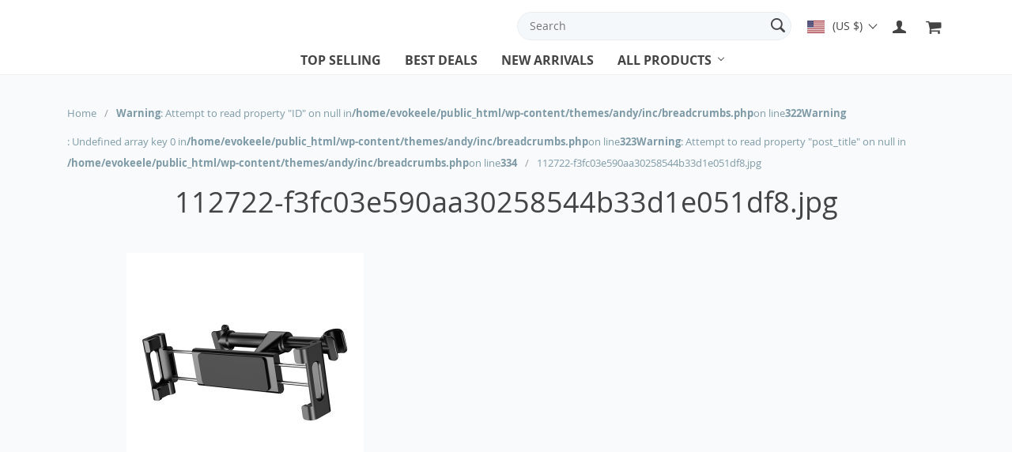

--- FILE ---
content_type: text/html; charset=UTF-8
request_url: https://evokeelectronics.com/?attachment_id=1685
body_size: 71462
content:
<!doctype html>
<html lang="en-US" class="no-js" xmlns="http://www.w3.org/1999/html">
<head>
    <link rel="shortcut icon" href="/wp-content/uploads/2023/11/favicon.png"/>
    <meta charset="UTF-8">
    <meta name="viewport" content="width=device-width, initial-scale=1.0,minimum-scale=1.0, maximum-scale=1.0, user-scalable=no, shrink-to-fit=no, minimal-ui">
    <style>
    </style><title>  112722-f3fc03e590aa30258544b33d1e051df8.jpg</title><meta name='robots' content='max-image-preview:large' />
<link rel='dns-prefetch' href='//www.google.com' />
<link rel='dns-prefetch' href='//www.googletagmanager.com' />
<link rel="alternate" type="application/rss+xml" title="Evoke Electronics &raquo; 112722-f3fc03e590aa30258544b33d1e051df8.jpg Comments Feed" href="https://evokeelectronics.com/?attachment_id=1685/feed/" />
<link rel="alternate" title="oEmbed (JSON)" type="application/json+oembed" href="https://evokeelectronics.com/wp-json/oembed/1.0/embed?url=https%3A%2F%2Fevokeelectronics.com%2F%3Fattachment_id%3D1685" />
<link rel="alternate" title="oEmbed (XML)" type="text/xml+oembed" href="https://evokeelectronics.com/wp-json/oembed/1.0/embed?url=https%3A%2F%2Fevokeelectronics.com%2F%3Fattachment_id%3D1685&#038;format=xml" />
		<!-- This site uses the Google Analytics by MonsterInsights plugin v9.11.1 - Using Analytics tracking - https://www.monsterinsights.com/ -->
							<script src="//www.googletagmanager.com/gtag/js?id=G-SFS3K0GW96"  data-cfasync="false" data-wpfc-render="false" type="text/javascript" async></script>
			<script data-cfasync="false" data-wpfc-render="false" type="text/javascript">
				var mi_version = '9.11.1';
				var mi_track_user = true;
				var mi_no_track_reason = '';
								var MonsterInsightsDefaultLocations = {"page_location":"https:\/\/evokeelectronics.com\/?attachment_id=1685"};
								if ( typeof MonsterInsightsPrivacyGuardFilter === 'function' ) {
					var MonsterInsightsLocations = (typeof MonsterInsightsExcludeQuery === 'object') ? MonsterInsightsPrivacyGuardFilter( MonsterInsightsExcludeQuery ) : MonsterInsightsPrivacyGuardFilter( MonsterInsightsDefaultLocations );
				} else {
					var MonsterInsightsLocations = (typeof MonsterInsightsExcludeQuery === 'object') ? MonsterInsightsExcludeQuery : MonsterInsightsDefaultLocations;
				}

								var disableStrs = [
										'ga-disable-G-SFS3K0GW96',
									];

				/* Function to detect opted out users */
				function __gtagTrackerIsOptedOut() {
					for (var index = 0; index < disableStrs.length; index++) {
						if (document.cookie.indexOf(disableStrs[index] + '=true') > -1) {
							return true;
						}
					}

					return false;
				}

				/* Disable tracking if the opt-out cookie exists. */
				if (__gtagTrackerIsOptedOut()) {
					for (var index = 0; index < disableStrs.length; index++) {
						window[disableStrs[index]] = true;
					}
				}

				/* Opt-out function */
				function __gtagTrackerOptout() {
					for (var index = 0; index < disableStrs.length; index++) {
						document.cookie = disableStrs[index] + '=true; expires=Thu, 31 Dec 2099 23:59:59 UTC; path=/';
						window[disableStrs[index]] = true;
					}
				}

				if ('undefined' === typeof gaOptout) {
					function gaOptout() {
						__gtagTrackerOptout();
					}
				}
								window.dataLayer = window.dataLayer || [];

				window.MonsterInsightsDualTracker = {
					helpers: {},
					trackers: {},
				};
				if (mi_track_user) {
					function __gtagDataLayer() {
						dataLayer.push(arguments);
					}

					function __gtagTracker(type, name, parameters) {
						if (!parameters) {
							parameters = {};
						}

						if (parameters.send_to) {
							__gtagDataLayer.apply(null, arguments);
							return;
						}

						if (type === 'event') {
														parameters.send_to = monsterinsights_frontend.v4_id;
							var hookName = name;
							if (typeof parameters['event_category'] !== 'undefined') {
								hookName = parameters['event_category'] + ':' + name;
							}

							if (typeof MonsterInsightsDualTracker.trackers[hookName] !== 'undefined') {
								MonsterInsightsDualTracker.trackers[hookName](parameters);
							} else {
								__gtagDataLayer('event', name, parameters);
							}
							
						} else {
							__gtagDataLayer.apply(null, arguments);
						}
					}

					__gtagTracker('js', new Date());
					__gtagTracker('set', {
						'developer_id.dZGIzZG': true,
											});
					if ( MonsterInsightsLocations.page_location ) {
						__gtagTracker('set', MonsterInsightsLocations);
					}
										__gtagTracker('config', 'G-SFS3K0GW96', {"forceSSL":"true","link_attribution":"true"} );
										window.gtag = __gtagTracker;										(function () {
						/* https://developers.google.com/analytics/devguides/collection/analyticsjs/ */
						/* ga and __gaTracker compatibility shim. */
						var noopfn = function () {
							return null;
						};
						var newtracker = function () {
							return new Tracker();
						};
						var Tracker = function () {
							return null;
						};
						var p = Tracker.prototype;
						p.get = noopfn;
						p.set = noopfn;
						p.send = function () {
							var args = Array.prototype.slice.call(arguments);
							args.unshift('send');
							__gaTracker.apply(null, args);
						};
						var __gaTracker = function () {
							var len = arguments.length;
							if (len === 0) {
								return;
							}
							var f = arguments[len - 1];
							if (typeof f !== 'object' || f === null || typeof f.hitCallback !== 'function') {
								if ('send' === arguments[0]) {
									var hitConverted, hitObject = false, action;
									if ('event' === arguments[1]) {
										if ('undefined' !== typeof arguments[3]) {
											hitObject = {
												'eventAction': arguments[3],
												'eventCategory': arguments[2],
												'eventLabel': arguments[4],
												'value': arguments[5] ? arguments[5] : 1,
											}
										}
									}
									if ('pageview' === arguments[1]) {
										if ('undefined' !== typeof arguments[2]) {
											hitObject = {
												'eventAction': 'page_view',
												'page_path': arguments[2],
											}
										}
									}
									if (typeof arguments[2] === 'object') {
										hitObject = arguments[2];
									}
									if (typeof arguments[5] === 'object') {
										Object.assign(hitObject, arguments[5]);
									}
									if ('undefined' !== typeof arguments[1].hitType) {
										hitObject = arguments[1];
										if ('pageview' === hitObject.hitType) {
											hitObject.eventAction = 'page_view';
										}
									}
									if (hitObject) {
										action = 'timing' === arguments[1].hitType ? 'timing_complete' : hitObject.eventAction;
										hitConverted = mapArgs(hitObject);
										__gtagTracker('event', action, hitConverted);
									}
								}
								return;
							}

							function mapArgs(args) {
								var arg, hit = {};
								var gaMap = {
									'eventCategory': 'event_category',
									'eventAction': 'event_action',
									'eventLabel': 'event_label',
									'eventValue': 'event_value',
									'nonInteraction': 'non_interaction',
									'timingCategory': 'event_category',
									'timingVar': 'name',
									'timingValue': 'value',
									'timingLabel': 'event_label',
									'page': 'page_path',
									'location': 'page_location',
									'title': 'page_title',
									'referrer' : 'page_referrer',
								};
								for (arg in args) {
																		if (!(!args.hasOwnProperty(arg) || !gaMap.hasOwnProperty(arg))) {
										hit[gaMap[arg]] = args[arg];
									} else {
										hit[arg] = args[arg];
									}
								}
								return hit;
							}

							try {
								f.hitCallback();
							} catch (ex) {
							}
						};
						__gaTracker.create = newtracker;
						__gaTracker.getByName = newtracker;
						__gaTracker.getAll = function () {
							return [];
						};
						__gaTracker.remove = noopfn;
						__gaTracker.loaded = true;
						window['__gaTracker'] = __gaTracker;
					})();
									} else {
										console.log("");
					(function () {
						function __gtagTracker() {
							return null;
						}

						window['__gtagTracker'] = __gtagTracker;
						window['gtag'] = __gtagTracker;
					})();
									}
			</script>
							<!-- / Google Analytics by MonsterInsights -->
		<style id='wp-img-auto-sizes-contain-inline-css' type='text/css'>
img:is([sizes=auto i],[sizes^="auto," i]){contain-intrinsic-size:3000px 1500px}
/*# sourceURL=wp-img-auto-sizes-contain-inline-css */
</style>
<link rel='stylesheet' id='vnc2_allstyle-css' href='https://evokeelectronics.com/wp-content/themes/andy/assets/css/allstyle.css?ver=1.7.2' type='text/css' media='all' />
<link rel='stylesheet' id='adstm-css' href='https://evokeelectronics.com/wp-content/themes/andy/style.css?ver=1.7.2' type='text/css' media='all' />
<style id='wp-block-library-inline-css' type='text/css'>
:root{--wp-block-synced-color:#7a00df;--wp-block-synced-color--rgb:122,0,223;--wp-bound-block-color:var(--wp-block-synced-color);--wp-editor-canvas-background:#ddd;--wp-admin-theme-color:#007cba;--wp-admin-theme-color--rgb:0,124,186;--wp-admin-theme-color-darker-10:#006ba1;--wp-admin-theme-color-darker-10--rgb:0,107,160.5;--wp-admin-theme-color-darker-20:#005a87;--wp-admin-theme-color-darker-20--rgb:0,90,135;--wp-admin-border-width-focus:2px}@media (min-resolution:192dpi){:root{--wp-admin-border-width-focus:1.5px}}.wp-element-button{cursor:pointer}:root .has-very-light-gray-background-color{background-color:#eee}:root .has-very-dark-gray-background-color{background-color:#313131}:root .has-very-light-gray-color{color:#eee}:root .has-very-dark-gray-color{color:#313131}:root .has-vivid-green-cyan-to-vivid-cyan-blue-gradient-background{background:linear-gradient(135deg,#00d084,#0693e3)}:root .has-purple-crush-gradient-background{background:linear-gradient(135deg,#34e2e4,#4721fb 50%,#ab1dfe)}:root .has-hazy-dawn-gradient-background{background:linear-gradient(135deg,#faaca8,#dad0ec)}:root .has-subdued-olive-gradient-background{background:linear-gradient(135deg,#fafae1,#67a671)}:root .has-atomic-cream-gradient-background{background:linear-gradient(135deg,#fdd79a,#004a59)}:root .has-nightshade-gradient-background{background:linear-gradient(135deg,#330968,#31cdcf)}:root .has-midnight-gradient-background{background:linear-gradient(135deg,#020381,#2874fc)}:root{--wp--preset--font-size--normal:16px;--wp--preset--font-size--huge:42px}.has-regular-font-size{font-size:1em}.has-larger-font-size{font-size:2.625em}.has-normal-font-size{font-size:var(--wp--preset--font-size--normal)}.has-huge-font-size{font-size:var(--wp--preset--font-size--huge)}.has-text-align-center{text-align:center}.has-text-align-left{text-align:left}.has-text-align-right{text-align:right}.has-fit-text{white-space:nowrap!important}#end-resizable-editor-section{display:none}.aligncenter{clear:both}.items-justified-left{justify-content:flex-start}.items-justified-center{justify-content:center}.items-justified-right{justify-content:flex-end}.items-justified-space-between{justify-content:space-between}.screen-reader-text{border:0;clip-path:inset(50%);height:1px;margin:-1px;overflow:hidden;padding:0;position:absolute;width:1px;word-wrap:normal!important}.screen-reader-text:focus{background-color:#ddd;clip-path:none;color:#444;display:block;font-size:1em;height:auto;left:5px;line-height:normal;padding:15px 23px 14px;text-decoration:none;top:5px;width:auto;z-index:100000}html :where(.has-border-color){border-style:solid}html :where([style*=border-top-color]){border-top-style:solid}html :where([style*=border-right-color]){border-right-style:solid}html :where([style*=border-bottom-color]){border-bottom-style:solid}html :where([style*=border-left-color]){border-left-style:solid}html :where([style*=border-width]){border-style:solid}html :where([style*=border-top-width]){border-top-style:solid}html :where([style*=border-right-width]){border-right-style:solid}html :where([style*=border-bottom-width]){border-bottom-style:solid}html :where([style*=border-left-width]){border-left-style:solid}html :where(img[class*=wp-image-]){height:auto;max-width:100%}:where(figure){margin:0 0 1em}html :where(.is-position-sticky){--wp-admin--admin-bar--position-offset:var(--wp-admin--admin-bar--height,0px)}@media screen and (max-width:600px){html :where(.is-position-sticky){--wp-admin--admin-bar--position-offset:0px}}

/*# sourceURL=wp-block-library-inline-css */
</style><style id='global-styles-inline-css' type='text/css'>
:root{--wp--preset--aspect-ratio--square: 1;--wp--preset--aspect-ratio--4-3: 4/3;--wp--preset--aspect-ratio--3-4: 3/4;--wp--preset--aspect-ratio--3-2: 3/2;--wp--preset--aspect-ratio--2-3: 2/3;--wp--preset--aspect-ratio--16-9: 16/9;--wp--preset--aspect-ratio--9-16: 9/16;--wp--preset--color--black: #000000;--wp--preset--color--cyan-bluish-gray: #abb8c3;--wp--preset--color--white: #ffffff;--wp--preset--color--pale-pink: #f78da7;--wp--preset--color--vivid-red: #cf2e2e;--wp--preset--color--luminous-vivid-orange: #ff6900;--wp--preset--color--luminous-vivid-amber: #fcb900;--wp--preset--color--light-green-cyan: #7bdcb5;--wp--preset--color--vivid-green-cyan: #00d084;--wp--preset--color--pale-cyan-blue: #8ed1fc;--wp--preset--color--vivid-cyan-blue: #0693e3;--wp--preset--color--vivid-purple: #9b51e0;--wp--preset--gradient--vivid-cyan-blue-to-vivid-purple: linear-gradient(135deg,rgb(6,147,227) 0%,rgb(155,81,224) 100%);--wp--preset--gradient--light-green-cyan-to-vivid-green-cyan: linear-gradient(135deg,rgb(122,220,180) 0%,rgb(0,208,130) 100%);--wp--preset--gradient--luminous-vivid-amber-to-luminous-vivid-orange: linear-gradient(135deg,rgb(252,185,0) 0%,rgb(255,105,0) 100%);--wp--preset--gradient--luminous-vivid-orange-to-vivid-red: linear-gradient(135deg,rgb(255,105,0) 0%,rgb(207,46,46) 100%);--wp--preset--gradient--very-light-gray-to-cyan-bluish-gray: linear-gradient(135deg,rgb(238,238,238) 0%,rgb(169,184,195) 100%);--wp--preset--gradient--cool-to-warm-spectrum: linear-gradient(135deg,rgb(74,234,220) 0%,rgb(151,120,209) 20%,rgb(207,42,186) 40%,rgb(238,44,130) 60%,rgb(251,105,98) 80%,rgb(254,248,76) 100%);--wp--preset--gradient--blush-light-purple: linear-gradient(135deg,rgb(255,206,236) 0%,rgb(152,150,240) 100%);--wp--preset--gradient--blush-bordeaux: linear-gradient(135deg,rgb(254,205,165) 0%,rgb(254,45,45) 50%,rgb(107,0,62) 100%);--wp--preset--gradient--luminous-dusk: linear-gradient(135deg,rgb(255,203,112) 0%,rgb(199,81,192) 50%,rgb(65,88,208) 100%);--wp--preset--gradient--pale-ocean: linear-gradient(135deg,rgb(255,245,203) 0%,rgb(182,227,212) 50%,rgb(51,167,181) 100%);--wp--preset--gradient--electric-grass: linear-gradient(135deg,rgb(202,248,128) 0%,rgb(113,206,126) 100%);--wp--preset--gradient--midnight: linear-gradient(135deg,rgb(2,3,129) 0%,rgb(40,116,252) 100%);--wp--preset--font-size--small: 13px;--wp--preset--font-size--medium: 20px;--wp--preset--font-size--large: 36px;--wp--preset--font-size--x-large: 42px;--wp--preset--spacing--20: 0.44rem;--wp--preset--spacing--30: 0.67rem;--wp--preset--spacing--40: 1rem;--wp--preset--spacing--50: 1.5rem;--wp--preset--spacing--60: 2.25rem;--wp--preset--spacing--70: 3.38rem;--wp--preset--spacing--80: 5.06rem;--wp--preset--shadow--natural: 6px 6px 9px rgba(0, 0, 0, 0.2);--wp--preset--shadow--deep: 12px 12px 50px rgba(0, 0, 0, 0.4);--wp--preset--shadow--sharp: 6px 6px 0px rgba(0, 0, 0, 0.2);--wp--preset--shadow--outlined: 6px 6px 0px -3px rgb(255, 255, 255), 6px 6px rgb(0, 0, 0);--wp--preset--shadow--crisp: 6px 6px 0px rgb(0, 0, 0);}:where(.is-layout-flex){gap: 0.5em;}:where(.is-layout-grid){gap: 0.5em;}body .is-layout-flex{display: flex;}.is-layout-flex{flex-wrap: wrap;align-items: center;}.is-layout-flex > :is(*, div){margin: 0;}body .is-layout-grid{display: grid;}.is-layout-grid > :is(*, div){margin: 0;}:where(.wp-block-columns.is-layout-flex){gap: 2em;}:where(.wp-block-columns.is-layout-grid){gap: 2em;}:where(.wp-block-post-template.is-layout-flex){gap: 1.25em;}:where(.wp-block-post-template.is-layout-grid){gap: 1.25em;}.has-black-color{color: var(--wp--preset--color--black) !important;}.has-cyan-bluish-gray-color{color: var(--wp--preset--color--cyan-bluish-gray) !important;}.has-white-color{color: var(--wp--preset--color--white) !important;}.has-pale-pink-color{color: var(--wp--preset--color--pale-pink) !important;}.has-vivid-red-color{color: var(--wp--preset--color--vivid-red) !important;}.has-luminous-vivid-orange-color{color: var(--wp--preset--color--luminous-vivid-orange) !important;}.has-luminous-vivid-amber-color{color: var(--wp--preset--color--luminous-vivid-amber) !important;}.has-light-green-cyan-color{color: var(--wp--preset--color--light-green-cyan) !important;}.has-vivid-green-cyan-color{color: var(--wp--preset--color--vivid-green-cyan) !important;}.has-pale-cyan-blue-color{color: var(--wp--preset--color--pale-cyan-blue) !important;}.has-vivid-cyan-blue-color{color: var(--wp--preset--color--vivid-cyan-blue) !important;}.has-vivid-purple-color{color: var(--wp--preset--color--vivid-purple) !important;}.has-black-background-color{background-color: var(--wp--preset--color--black) !important;}.has-cyan-bluish-gray-background-color{background-color: var(--wp--preset--color--cyan-bluish-gray) !important;}.has-white-background-color{background-color: var(--wp--preset--color--white) !important;}.has-pale-pink-background-color{background-color: var(--wp--preset--color--pale-pink) !important;}.has-vivid-red-background-color{background-color: var(--wp--preset--color--vivid-red) !important;}.has-luminous-vivid-orange-background-color{background-color: var(--wp--preset--color--luminous-vivid-orange) !important;}.has-luminous-vivid-amber-background-color{background-color: var(--wp--preset--color--luminous-vivid-amber) !important;}.has-light-green-cyan-background-color{background-color: var(--wp--preset--color--light-green-cyan) !important;}.has-vivid-green-cyan-background-color{background-color: var(--wp--preset--color--vivid-green-cyan) !important;}.has-pale-cyan-blue-background-color{background-color: var(--wp--preset--color--pale-cyan-blue) !important;}.has-vivid-cyan-blue-background-color{background-color: var(--wp--preset--color--vivid-cyan-blue) !important;}.has-vivid-purple-background-color{background-color: var(--wp--preset--color--vivid-purple) !important;}.has-black-border-color{border-color: var(--wp--preset--color--black) !important;}.has-cyan-bluish-gray-border-color{border-color: var(--wp--preset--color--cyan-bluish-gray) !important;}.has-white-border-color{border-color: var(--wp--preset--color--white) !important;}.has-pale-pink-border-color{border-color: var(--wp--preset--color--pale-pink) !important;}.has-vivid-red-border-color{border-color: var(--wp--preset--color--vivid-red) !important;}.has-luminous-vivid-orange-border-color{border-color: var(--wp--preset--color--luminous-vivid-orange) !important;}.has-luminous-vivid-amber-border-color{border-color: var(--wp--preset--color--luminous-vivid-amber) !important;}.has-light-green-cyan-border-color{border-color: var(--wp--preset--color--light-green-cyan) !important;}.has-vivid-green-cyan-border-color{border-color: var(--wp--preset--color--vivid-green-cyan) !important;}.has-pale-cyan-blue-border-color{border-color: var(--wp--preset--color--pale-cyan-blue) !important;}.has-vivid-cyan-blue-border-color{border-color: var(--wp--preset--color--vivid-cyan-blue) !important;}.has-vivid-purple-border-color{border-color: var(--wp--preset--color--vivid-purple) !important;}.has-vivid-cyan-blue-to-vivid-purple-gradient-background{background: var(--wp--preset--gradient--vivid-cyan-blue-to-vivid-purple) !important;}.has-light-green-cyan-to-vivid-green-cyan-gradient-background{background: var(--wp--preset--gradient--light-green-cyan-to-vivid-green-cyan) !important;}.has-luminous-vivid-amber-to-luminous-vivid-orange-gradient-background{background: var(--wp--preset--gradient--luminous-vivid-amber-to-luminous-vivid-orange) !important;}.has-luminous-vivid-orange-to-vivid-red-gradient-background{background: var(--wp--preset--gradient--luminous-vivid-orange-to-vivid-red) !important;}.has-very-light-gray-to-cyan-bluish-gray-gradient-background{background: var(--wp--preset--gradient--very-light-gray-to-cyan-bluish-gray) !important;}.has-cool-to-warm-spectrum-gradient-background{background: var(--wp--preset--gradient--cool-to-warm-spectrum) !important;}.has-blush-light-purple-gradient-background{background: var(--wp--preset--gradient--blush-light-purple) !important;}.has-blush-bordeaux-gradient-background{background: var(--wp--preset--gradient--blush-bordeaux) !important;}.has-luminous-dusk-gradient-background{background: var(--wp--preset--gradient--luminous-dusk) !important;}.has-pale-ocean-gradient-background{background: var(--wp--preset--gradient--pale-ocean) !important;}.has-electric-grass-gradient-background{background: var(--wp--preset--gradient--electric-grass) !important;}.has-midnight-gradient-background{background: var(--wp--preset--gradient--midnight) !important;}.has-small-font-size{font-size: var(--wp--preset--font-size--small) !important;}.has-medium-font-size{font-size: var(--wp--preset--font-size--medium) !important;}.has-large-font-size{font-size: var(--wp--preset--font-size--large) !important;}.has-x-large-font-size{font-size: var(--wp--preset--font-size--x-large) !important;}
/*# sourceURL=global-styles-inline-css */
</style>

<style id='classic-theme-styles-inline-css' type='text/css'>
/*! This file is auto-generated */
.wp-block-button__link{color:#fff;background-color:#32373c;border-radius:9999px;box-shadow:none;text-decoration:none;padding:calc(.667em + 2px) calc(1.333em + 2px);font-size:1.125em}.wp-block-file__button{background:#32373c;color:#fff;text-decoration:none}
/*# sourceURL=/wp-includes/css/classic-themes.min.css */
</style>
<link rel='stylesheet' id='front-flag-css' href='//evokeelectronics.com/wp-content/plugins/alids/assets/front/css/flags.css?ver=1.9.2.7' type='text/css' media='all' />
<link rel='stylesheet' id='front-cart-css' href='//evokeelectronics.com/wp-content/plugins/alids/assets/front/css/shopping_cart.css?ver=1.9.2.7' type='text/css' media='all' />
<link rel='stylesheet' id='search-product-css' href='//evokeelectronics.com/wp-content/plugins/alids/assets/front/css/search-product.css?ver=1.9.2.7' type='text/css' media='all' />
<link rel="https://api.w.org/" href="https://evokeelectronics.com/wp-json/" /><link rel="alternate" title="JSON" type="application/json" href="https://evokeelectronics.com/wp-json/wp/v2/media/1685" /><link rel="EditURI" type="application/rsd+xml" title="RSD" href="https://evokeelectronics.com/xmlrpc.php?rsd" />
<meta name="generator" content="WordPress 6.9" />
<link rel="canonical" href="https://evokeelectronics.com/?attachment_id=1685" />
<link rel='shortlink' href='https://evokeelectronics.com/?p=1685' />
<meta name="generator" content="Site Kit by Google 1.171.0" /><meta name="generator" content="webp-uploads 2.5.1">
<link rel="icon" href="https://evokeelectronics.com/wp-content/uploads/2023/12/cropped-design-0038c519-5bf8-48b9-afb3-5cfb1c2e4fe3-32x32.png" sizes="32x32" />
<link rel="icon" href="https://evokeelectronics.com/wp-content/uploads/2023/12/cropped-design-0038c519-5bf8-48b9-afb3-5cfb1c2e4fe3-192x192.png" sizes="192x192" />
<link rel="apple-touch-icon" href="https://evokeelectronics.com/wp-content/uploads/2023/12/cropped-design-0038c519-5bf8-48b9-afb3-5cfb1c2e4fe3-180x180.png" />
<meta name="msapplication-TileImage" content="https://evokeelectronics.com/wp-content/uploads/2023/12/cropped-design-0038c519-5bf8-48b9-afb3-5cfb1c2e4fe3-270x270.png" />

    <style>
            </style>

    <style rel="stylesheet">

    :root{
        --tp-color:rgb(101, 175, 205);
        --buttons-default:rgb(101, 175, 205);
        --buttons-default-hover:rgb(65, 58, 102);



        --link-default:rgb(101, 175, 205);
        --link-default-hover:rgb(65, 58, 102);
        --tp-cart-pay-btn-color:rgb(101, 175, 205);
        --tp-cart-pay-btn-color-hover:rgb(65, 58, 102);
        --tp-price-color:rgb(25, 42, 50);
        --tp-discount-bg-color:rgb(250, 201, 23);
        --tp-last-chance-color:#444;
        --tp-urgent-image:url(/wp-content/themes/andy/images/urgent.gif);
        --tp-urgent-bgr-color:rgba(255, 2, 2, 0.1);
        --tp-urgent-color:rgb(255, 2, 2);
        --tp-leftinstock-image:url(/wp-content/themes/andy/images/fire.gif);
        --tp-leftinstock-bgr-color:#faf3eb;
        --tp-leftinstock-color:rgb(220, 94, 0);
        --tp-trust-bgr-color:rgba(46, 182, 233,0.2);
        --tp-trust-color:rgb(46, 182, 233);
        --tp-star-color:rgb(250, 201, 23);
        --tp-social-proof-color:#f3d0d2;
        --tp-social-proof-text-color:#000;
        --tp-social-proof-border-color:#000;
        --tp-yousave-color1:#444;
        --tp-yousave-color2:#0066c0;
                        --tp-404-bgr:url('images/404.jpg');
                    --tp-staff-bgr-color:#f9f9f9;
        --tp-staff-bgr-color-mob:#fff;
        --tp-staff-text-color:#444;
        --footer-background-color:#444;
        --footer-text-color:#eee;
        --footer-title-color:#fff;
        --footer-links-color:#eee;
        --footer-copyright-color:#dadada;
        --tp-bgr-color:#f8fafb;

        
    }
    .pagercont{display: block;width: 100%;}
    .pager ul{display:flex;}
    .adappagercont{display:none;}

</style>    <link rel="preload" href="https://evokeelectronics.com/wp-content/themes/andy/webfonts/OpenSans.woff" as="font" type="font/woff" crossorigin>
    <link rel="preload" href="https://evokeelectronics.com/wp-content/themes/andy/webfonts/OpenSans600.woff" as="font" type="font/woff" crossorigin>
    <link rel="preload" href="https://evokeelectronics.com/wp-content/themes/andy/webfonts/OpenSans700.woff" as="font" type="font/woff" crossorigin>

    <link rel='stylesheet' id='adstm-customization-css' href='//evokeelectronics.com/wp-content/themes/andy/adstm/customization/style.css?ver=4.7' type='text/css' media='all' />
</head>
<body class="attachment wp-singular attachment-template-default single single-attachment postid-1685 attachmentid-1685 attachment-jpeg wp-theme-andy flash pagination_enable products_in_row_5 products_in_row_mob_2 products_in_row_tab_3 proof_center header2 " >
<div class="header">
    <div class="header_cont">
        <div class="container">
            <div class="header_flex">
                <div class="logo">
                    <a href="https://evokeelectronics.com"><img src="" alt=""/></a>
                </div>
                <div class="upheader">
                    <span class="img_link">
                        <form id="head_search_form" action="https://evokeelectronics.com">
                            <div class="search_plate">
                                <div class="search_cont">
                                    <input class="js-autocomplete-search" autocomplete="off" name="s"
                                           type="text" value="" placeholder="Search" />
                                    <span class="search_cross">×</span>
                                    <span class="search_submit"><i class="icon-scope"></i></span>
                                </div>
                            </div>
                        </form>
                    </span>

                                        <div class="currency_chooser">
                        
    <div class="ttdropdown dropdown_currency" >
        <span class="ttdropdown-toggle load_currency" ajax_update="currency"></span>
        <ul class="ttdropdown-menu load_currency_target" role="menu">
                    </ul>
    </div>
    
	                    </div>
                                                                        <a class="img_link usericon_cont" href="https://evokeelectronics.com/userlogin">
                                <i class="icon-user"></i>
                            </a>
                                                                    <div class="cart">
        <a class="img_link carticons" href="https://evokeelectronics.com/cart">
            <i class="icon-basket"></i>
            <span style="display:none" class="count_item" data-cart="quantity"></span>
        </a>
    </div>
    
	                </div>
            </div>
            <div class="fixed_burger">
                <i></i>
                <i></i>
                <i></i>
            </div>
            <div class="mainmenu_cont">
                <div class="mainmenu" data-home="https://evokeelectronics.com">
                    <ul>
                                                <li><a href="/product/?orderby=orders">Top selling</a></li>
                                                                            <li><a href="/product/?orderby=discount">Best deals</a></li>
                                                                            <li><a href="/product/?orderby=newest">New arrivals</a></li>
                                                                                                <li class="ul_with"><a href="https://evokeelectronics.com/product">All Products</a>
                            <ul class="menu_ul"><li id="menu-item-2668" class="menu-item menu-item-type-taxonomy menu-item-object-product_cat menu-item-2668"><a href="https://evokeelectronics.com/christmas/">Christmas</a></li><li id="menu-item-45" class="menu-item menu-item-type-taxonomy menu-item-object-product_cat menu-item-has-children menu-item-45"><a href="https://evokeelectronics.com/consumer-electronics/">Consumer Electronics</a><ul>	<li id="menu-item-48" class="menu-item menu-item-type-taxonomy menu-item-object-product_cat menu-item-48"><a href="https://evokeelectronics.com/headphones-earbuds/">Headphones &amp; Earbuds</a></li>	<li id="menu-item-2667" class="menu-item menu-item-type-taxonomy menu-item-object-product_cat menu-item-2667"><a href="https://evokeelectronics.com/diy/">DIY</a></li>	<li id="menu-item-50" class="menu-item menu-item-type-taxonomy menu-item-object-product_cat menu-item-50"><a href="https://evokeelectronics.com/speakers/">Speakers</a></li>	<li id="menu-item-49" class="menu-item menu-item-type-taxonomy menu-item-object-product_cat menu-item-49"><a href="https://evokeelectronics.com/smart-watches-accessories/">Smart Watches &amp; Accessories</a></li>	<li id="menu-item-46" class="menu-item menu-item-type-taxonomy menu-item-object-product_cat menu-item-46"><a href="https://evokeelectronics.com/cables-adapters/">Cables &amp; Adapters</a></li>	<li id="menu-item-47" class="menu-item menu-item-type-taxonomy menu-item-object-product_cat menu-item-47"><a href="https://evokeelectronics.com/chargers/">Chargers</a></li></ul></li><li id="menu-item-53" class="menu-item menu-item-type-taxonomy menu-item-object-product_cat menu-item-53"><a href="https://evokeelectronics.com/home-electronics/">Home Electronics</a></li><li id="menu-item-52" class="menu-item menu-item-type-taxonomy menu-item-object-product_cat menu-item-52"><a href="https://evokeelectronics.com/gadgets/">Gadgets</a></li><li id="menu-item-51" class="menu-item menu-item-type-taxonomy menu-item-object-product_cat menu-item-51"><a href="https://evokeelectronics.com/drones-accessories/">Drones &amp; Accessories</a></li><li id="menu-item-54" class="menu-item menu-item-type-taxonomy menu-item-object-product_cat menu-item-54"><a href="https://evokeelectronics.com/led-lights/">LED Lights</a></li><li id="menu-item-55" class="menu-item menu-item-type-taxonomy menu-item-object-product_cat menu-item-55"><a href="https://evokeelectronics.com/photo-cameras-accessories/">Photo &amp; Cameras Accessories</a></li><li id="menu-item-56" class="menu-item menu-item-type-taxonomy menu-item-object-product_cat menu-item-has-children menu-item-56"><a href="https://evokeelectronics.com/smartphone-accessories/">Smartphone Accessories</a><ul>	<li id="menu-item-58" class="menu-item menu-item-type-taxonomy menu-item-object-product_cat menu-item-58"><a href="https://evokeelectronics.com/cases-covers/">Cases &amp; Covers</a></li>	<li id="menu-item-59" class="menu-item menu-item-type-taxonomy menu-item-object-product_cat menu-item-59"><a href="https://evokeelectronics.com/screen-protectors/">Screen Protectors</a></li>	<li id="menu-item-57" class="menu-item menu-item-type-taxonomy menu-item-object-product_cat menu-item-57"><a href="https://evokeelectronics.com/car-accessories/">Car Accessories</a></li></ul></li></ul>                        </li>
                    </ul>
                </div>
            </div>
        </div>
    </div>
</div>

<div id="sidebar">
    <div class="sidebar-wrapper" id="sidebar-wrapper" data-see="See All" data-shop="Shop">
        <div class="adap_menu_header"></div>
        <div class="sidebar-close">×</div>
        <ul class="side_ul">
            <li class="title">Company info</li>
            <li id="menu-item-4461" class="menu-item menu-item-type-custom menu-item-object-custom menu-item-4461"><a href="https://evokeelectronics.com/about-us/">About Us</a></li>
<li id="menu-item-4462" class="menu-item menu-item-type-custom menu-item-object-custom menu-item-4462"><a href="https://evokeelectronics.com/contact-us/">Contact Us</a></li>
<li id="menu-item-4463" class="menu-item menu-item-type-custom menu-item-object-custom menu-item-4463"><a href="https://evokeelectronics.com/blog/">Blog</a></li>
<li id="menu-item-4464" class="menu-item menu-item-type-custom menu-item-object-custom menu-item-4464"><a rel="privacy-policy" href="https://evokeelectronics.com/privacy-policy/">Privacy Policy</a></li>
<li id="menu-item-4465" class="menu-item menu-item-type-custom menu-item-object-custom menu-item-4465"><a href="https://evokeelectronics.com/terms-and-conditions/">Terms &#038; Conditions</a></li>
        </ul>
        <ul class="side_ul">
            <li class="title">Purchase info</li>
            <li id="menu-item-30" class="menu-item menu-item-type-custom menu-item-object-custom menu-item-30"><a href="https://evokeelectronics.com/frequently-asked-questions/">FAQs</a></li>
<li id="menu-item-31" class="menu-item menu-item-type-custom menu-item-object-custom menu-item-31"><a href="https://evokeelectronics.com/payment-methods/">Payment Methods</a></li>
<li id="menu-item-32" class="menu-item menu-item-type-custom menu-item-object-custom menu-item-32"><a href="https://evokeelectronics.com/shipping-delivery/">Shipping &#038; Delivery</a></li>
<li id="menu-item-33" class="menu-item menu-item-type-custom menu-item-object-custom menu-item-33"><a href="https://evokeelectronics.com/refund-policy/">Returns Policy</a></li>
<li id="menu-item-34" class="menu-item menu-item-type-custom menu-item-object-custom menu-item-34"><a href="https://evokeelectronics.com/track-your-order/">Tracking</a></li>
        </ul>
                <ul>
            <li class="title">Contact</li>
            <li class="contact_side">
                                                    <a href="mailto:support@evokeelectronics.com"><i class="icon-mail-alt"></i> support@evokeelectronics.com</a>
                                <span class="contact_address"></span>
                <span class="copyright">© Copyright 2026. All Rights Reserved</span>
            </li>
        </ul>
                        <ul>
            <li class="title">Follow Us</li>
            <li>
                <div class="socs">
                        <div><a href="https://www.facebook.com/profile.php?id=61552977899984" target="_blank" rel="nofollow"><i class="icon-facebook"></i></a></div>
    <div><a href="https://www.instagram.com/evokeelectronicsstore/" target="_blank" rel="nofollow"><i class="icon-instagram"></i></a></div>
    <div> <a href="https://www.pinterest.com/evokeelectronics/" target="_blank" rel="nofollow"><i class="icon-pinterest"></i></a></div>


                </div>
            </li>
        </ul>
            </div>
</div>


<script type="application/ld+json">
    {"@context":"https:\/\/schema.org\/","@type":"Organization","name":"evokeelectronics.com","url":"evokeelectronics.com","logo":"\"\"","contactPoint":{"@type":"ContactPoint","contactType":"customer support","email":"support@evokeelectronics.com","url":"evokeelectronics.com"},"sameAs":["https:\/\/www.facebook.com\/profile.php?id=61552977899984","https:\/\/www.instagram.com\/evokeelectronicsstore\/","https:\/\/www.pinterest.com\/evokeelectronics\/"]}</script>

<script type="application/ld+json">
    {"@context":"https:\/\/schema.org\/","@type":"WebSite","url":"evokeelectronics.com","potentialAction":{"@type":"SearchAction","target":"evokeelectronics.com\/?s={s}","query-input":"required name=s"}}</script>
<div class="container">
    <div class="breadcrumbs">
        <div class="pr-breadcrumbs" ><a href="https://evokeelectronics.com/">Home</a><span class="bread_sep">/</span><br />
<b>Warning</b>:  Attempt to read property "ID" on null in <b>/home/evokeele/public_html/wp-content/themes/andy/inc/breadcrumbs.php</b> on line <b>322</b><br />
<br />
<b>Warning</b>:  Undefined array key 0 in <b>/home/evokeele/public_html/wp-content/themes/andy/inc/breadcrumbs.php</b> on line <b>323</b><br />
<br />
<b>Warning</b>:  Attempt to read property "post_title" on null in <b>/home/evokeele/public_html/wp-content/themes/andy/inc/breadcrumbs.php</b> on line <b>334</b><br />
<span><a  href="https://evokeelectronics.com/?attachment_id=1685"></a></span><span class="bread_sep">/</span><span class="current">112722-f3fc03e590aa30258544b33d1e051df8.jpg</span></div><!-- .breadcrumbs -->
    <script type="application/ld+json">
        {"@context":"https:\/\/schema.org\/","@type":"BreadcrumbList","itemListElement":[{"@type":"ListItem","item":{"@id":"https:\/\/evokeelectronics.com\/","name":"Home"},"position":1}]}    </script>     </div>
    <div class="simple content">
                    <h1>112722-f3fc03e590aa30258544b33d1e051df8.jpg</h1>
            <p class="attachment"><a href='https://evokeelectronics.com/wp-content/uploads/2023/11/112722-f3fc03e590aa30258544b33d1e051df8.jpg'><img fetchpriority="high" decoding="async" width="300" height="300" src="https://evokeelectronics.com/wp-content/uploads/2023/11/112722-f3fc03e590aa30258544b33d1e051df8-300x300.jpg" class="attachment-medium size-medium" alt="" srcset="https://evokeelectronics.com/wp-content/uploads/2023/11/112722-f3fc03e590aa30258544b33d1e051df8-300x300.jpg 300w, https://evokeelectronics.com/wp-content/uploads/2023/11/112722-f3fc03e590aa30258544b33d1e051df8-150x150.jpg 150w, https://evokeelectronics.com/wp-content/uploads/2023/11/112722-f3fc03e590aa30258544b33d1e051df8-768x768.jpg 768w, https://evokeelectronics.com/wp-content/uploads/2023/11/112722-f3fc03e590aa30258544b33d1e051df8-50x50.jpg 50w, https://evokeelectronics.com/wp-content/uploads/2023/11/112722-f3fc03e590aa30258544b33d1e051df8-220x220.jpg 220w, https://evokeelectronics.com/wp-content/uploads/2023/11/112722-f3fc03e590aa30258544b33d1e051df8-350x350.jpg 350w, https://evokeelectronics.com/wp-content/uploads/2023/11/112722-f3fc03e590aa30258544b33d1e051df8-640x640.jpg 640w, https://evokeelectronics.com/wp-content/uploads/2023/11/112722-f3fc03e590aa30258544b33d1e051df8.jpg 800w" sizes="(max-width: 300px) 100vw, 300px" /></a></p>
            </div>
</div>
<div class="footer">
    <div class="container">
        <div class="footerT">
            <div class="row no-gutters justify-content-between">
                <div class="footone col-md-4 col-xl-3">
                    <h5>Contact</h5>
                    <div class="fonecont">
                        <p class="emailfooter">
                                                                                        <a href="mailto:support@evokeelectronics.com">support@evokeelectronics.com</a>
                                                    </p>
                        <p></p>
                    </div>
                    <span class="copyright">© Copyright 2026. All Rights Reserved</span>
                </div>


                                    <div class="footone col-xl-3  col-md-3">
                        <h5>Company info</h5>
                        <div class="fonecont"><ul><li class="menu-item menu-item-type-custom menu-item-object-custom menu-item-4461"><a href="https://evokeelectronics.com/about-us/">About Us</a></li>
<li class="menu-item menu-item-type-custom menu-item-object-custom menu-item-4462"><a href="https://evokeelectronics.com/contact-us/">Contact Us</a></li>
<li class="menu-item menu-item-type-custom menu-item-object-custom menu-item-4463"><a href="https://evokeelectronics.com/blog/">Blog</a></li>
<li class="menu-item menu-item-type-custom menu-item-object-custom menu-item-4464"><a rel="privacy-policy" href="https://evokeelectronics.com/privacy-policy/">Privacy Policy</a></li>
<li class="menu-item menu-item-type-custom menu-item-object-custom menu-item-4465"><a href="https://evokeelectronics.com/terms-and-conditions/">Terms &#038; Conditions</a></li>
</ul></div>                    </div>
                                                    <div class="footone col-xl-3  col-md-3">
                        <h5>Purchase info</h5>
                        <div class="fonecont"><ul><li class="menu-item menu-item-type-custom menu-item-object-custom menu-item-30"><a href="https://evokeelectronics.com/frequently-asked-questions/">FAQs</a></li>
<li class="menu-item menu-item-type-custom menu-item-object-custom menu-item-31"><a href="https://evokeelectronics.com/payment-methods/">Payment Methods</a></li>
<li class="menu-item menu-item-type-custom menu-item-object-custom menu-item-32"><a href="https://evokeelectronics.com/shipping-delivery/">Shipping &#038; Delivery</a></li>
<li class="menu-item menu-item-type-custom menu-item-object-custom menu-item-33"><a href="https://evokeelectronics.com/refund-policy/">Returns Policy</a></li>
<li class="menu-item menu-item-type-custom menu-item-object-custom menu-item-34"><a href="https://evokeelectronics.com/track-your-order/">Tracking</a></li>
</ul></div>                    </div>
                                <div class="footone col-xl-2 col-md-12">
                    
                            <h5>Join us on</h5>
                            <div class="fonecont socs">
                                    <div><a href="https://www.facebook.com/profile.php?id=61552977899984" target="_blank" rel="nofollow"><i class="icon-facebook"></i> <span>Facebook</span></a></div>
    <div><a href="https://www.instagram.com/evokeelectronicsstore/" target="_blank" rel="nofollow"><i class="icon-instagram"></i> <span>Instagram</span></a></div>
    <div> <a href="https://www.pinterest.com/evokeelectronics/" target="_blank" rel="nofollow"><i class="icon-pinterest"></i> <span>Pinterest</span></a></div>


                            </div>

                                    </div>
            </div>
        </div>
                    <div class="footerC">
                                    <div class="box-partners">
                        <div class="name">Payment methods</div>
                        <div class="footpics">
                            <div><img src="/wp-content/themes/andy/images/f1.png" alt=""></div><div><img src="/wp-content/themes/andy/images/f2.png" alt=""></div><div><img src="/wp-content/themes/andy/images/f3.png" alt=""></div><div><img src="/wp-content/themes/andy/images/f4.png" alt=""></div><div><img src="/wp-content/themes/andy/images/f9.png" alt=""></div><div><img src="/wp-content/themes/andy/images/f8.png" alt=""></div>                        </div>
                    </div>
                                                    <div class="box-partners">
                        <div class="name">Buy with confidence</div>
                        <div class="footpics">
                            <div><img src="/wp-content/themes/andy/images/footer/namecheap.svg" alt=""></div><div><img src="/wp-content/themes/andy/images/footer/google.svg" alt=""></div><div><img src="/wp-content/themes/andy/images/footer/Mcaffe.svg" alt=""></div><div><img src="/wp-content/themes/andy/images/footer/norton.svg" alt=""></div><div><img src="/wp-content/themes/andy/images/footer/sslf.svg" alt=""></div>                        </div>
                    </div>
                
            </div>

            </div>
</div>

                    <div class="upbutton">
                <span class="arrowtop"></span>
                <div>Top</div>
            </div>
        
        <div class="shade"></div>
        <script type="text/javascript"> self != top ? document.body.className+=' is_frame' : '';</script>
        <script type="text/javascript" src="https://evokeelectronics.com/wp-includes/js/jquery/jquery.min.js?ver=3.7.1" id="jquery-core-js"></script>
<script type="text/javascript" src="https://evokeelectronics.com/wp-includes/js/jquery/jquery-migrate.min.js?ver=3.4.1" id="jquery-migrate-js"></script>
<script type="text/javascript" src="//evokeelectronics.com/wp-content/plugins/alids/assets/front/js/core.min.js?ver=1.9.2.7" id="front-core-js"></script>
<script type="text/javascript" id="gtag-analytics-js-extra">
/* <![CDATA[ */
var ga4const = {"id":"G-5NLTXZ09B9","event":null,"params":[]};
//# sourceURL=gtag-analytics-js-extra
/* ]]> */
</script>
<script type="text/javascript" src="//evokeelectronics.com/wp-content/plugins/alids/src/js/gtag/analytics.js?ver=1.9.2.7" id="gtag-analytics-js"></script>
<script type="text/javascript" src="https://evokeelectronics.com/wp-content/plugins/google-analytics-for-wordpress/assets/js/frontend-gtag.min.js?ver=9.11.1" id="monsterinsights-frontend-script-js" async="async" data-wp-strategy="async"></script>
<script data-cfasync="false" data-wpfc-render="false" type="text/javascript" id='monsterinsights-frontend-script-js-extra'>/* <![CDATA[ */
var monsterinsights_frontend = {"js_events_tracking":"true","download_extensions":"doc,pdf,ppt,zip,xls,docx,pptx,xlsx","inbound_paths":"[{\"path\":\"\\\/go\\\/\",\"label\":\"affiliate\"},{\"path\":\"\\\/recommend\\\/\",\"label\":\"affiliate\"}]","home_url":"https:\/\/evokeelectronics.com","hash_tracking":"false","v4_id":"G-SFS3K0GW96"};/* ]]> */
</script>
<script type="text/javascript" src="https://www.google.com/recaptcha/api.js?ver=6.9" async defer></script>
<script type="text/javascript" src="//evokeelectronics.com/wp-content/plugins/alids/assets/front/js/popover.js?ver=1.9.2.7" id="front-popover-js"></script>
<script type="text/javascript" id="front-formatPrice-js-extra">
/* <![CDATA[ */
var ADSCacheCurrency = {"list_currency":{"AED":{"flag":"AE","symbol":"AED ","pos":"before","title":"United Arab Emirates Dirham (AED)"},"ALL":{"flag":"AL","symbol":"Lek","pos":"before","title":"Albanian Lek (ALL)"},"AUD":{"flag":"AU","symbol":"AUD ","pos":"before","title":"Australian Dollar (AUD)"},"BDT":{"flag":"BD","symbol":" \u09f3","pos":"after","title":"Bangladeshi Taka (BDT)"},"BRL":{"flag":"BR","symbol":"R$ ","pos":"before","title":"Brazilian Real (R$)"},"CAD":{"flag":"CA","symbol":"CA$ ","pos":"before","title":"Canadian Dollar (CA$)"},"CHF":{"flag":"CH","symbol":"CHF ","pos":"before","title":"Swiss Franc (CHF)"},"CLP":{"flag":"CL","symbol":"CLP $ ","pos":"before","title":"Chilean Peso (CLP $)"},"CNY":{"flag":"CN","symbol":" \u00a5","pos":"after","title":"Chinese Yuan (CN\u00a5)"},"COP":{"flag":"CO","symbol":" COP","pos":"after","title":"Colombian Peso (COP)"},"CZK":{"flag":"CZ","symbol":" K\u010d","pos":"after","title":"Czech Republic Koruna (CZK)"},"XAF":{"flag":"empty","symbol":" XAF","pos":"after","title":"Central African CFA franc (XAF)"},"DZD":{"flag":"DZ","symbol":"DZD ","pos":"before","title":"Algerian Dinars (DZD)"},"EUR":{"flag":"EU","symbol":" \u20ac","pos":"after","title":"Euro (\u20ac)"},"GBP":{"flag":"GB","symbol":"\u00a3 ","pos":"before","title":"British Pound Sterling (\u00a3)"},"HRK":{"flag":"HR","symbol":" HRK","pos":"after","title":"Croatian Kuna (HRK)"},"HUF":{"flag":"HU","symbol":" HUF","pos":"after","title":"Hungarian Forint (HUF)"},"IDR":{"flag":"ID","symbol":"Rp ","pos":"before","title":"Indonesian Rupiah (IDR)"},"ILS":{"flag":"IL","symbol":"ILS ","pos":"before","title":"Israeli Shekel (ILS)"},"INR":{"flag":"IN","symbol":"\u20b9 ","pos":"before","title":"Indian Rupee (Rs.)"},"KRW":{"flag":"KR","symbol":"\u20a9 ","pos":"before","title":"South Korean Won (\u20a9)"},"MAD":{"flag":"MA","symbol":"MAD ","pos":"before","title":"Moroccan dirham (MAD)"},"MYR":{"flag":"MY","symbol":"RM ","pos":"before","title":"Malaysian Ringgit (MYR)"},"NGN":{"flag":"NG","symbol":"\u20a6 ","pos":"before","title":"Nigerian Naira (\u20a6)"},"NOK":{"flag":"NO","symbol":" kr","pos":"after","title":"Norwegian Krone (NOK)"},"NZD":{"flag":"NZ","symbol":"NZ$ ","pos":"before","title":"New Zealand Dollar (NZ$)"},"OMR":{"flag":"OM","symbol":" OMR","pos":"after","title":"Omani Rial (OMR)"},"PHP":{"flag":"PH","symbol":"\u20b1 ","pos":"before","title":"Philippine Peso (PHP)"},"PKR":{"flag":"PK","symbol":"\u20a8.","pos":"before","title":"Pakistan Rupee (PKR)"},"PLN":{"flag":"PL","symbol":" z\u0142","pos":"after","title":"Polish Zloty (PLN)"},"RUB":{"flag":"RU","symbol":" \u0440\u0443\u0431.","pos":"after","title":"Russian Ruble (RUB)"},"SAR":{"flag":"SA","symbol":" SR","pos":"after","title":"Saudi Riyal (SAR)"},"SEK":{"flag":"SE","symbol":" SEK","pos":"after","title":"Swedish Krona (SEK)"},"SGD":{"flag":"SG","symbol":" SGD","pos":"after","title":"Singapore Dollar (SGD)"},"LKR":{"flag":"LK","symbol":" LKR","pos":"after","title":"Sri Lankan Rupee (LKR)"},"THB":{"flag":"TH","symbol":"\u0e3f ","pos":"before","title":"Thai Baht (\u0e3f)"},"TND":{"flag":"TN","symbol":"TND ","pos":"before","title":"Tunisian Dinars (TND)"},"QAR":{"flag":"QA","symbol":"QAR ","pos":"before","title":"Qatari Riyals (QAR)"},"UAH":{"flag":"UA","symbol":" \u0433\u0440\u043d.","pos":"after","title":"Ukrainian Hryvnia (\u0433\u0440\u043d.)"},"USD":{"flag":"US","symbol":"US $","pos":"before","title":"US Dollar ($)"},"ZAR":{"flag":"ZA","symbol":" ZAR","pos":"after","title":"South African Rands (ZAR)"},"ANG":{"flag":"AN","symbol":"\u0192 ","pos":"before","title":"Netherlands Antillean Guilder (ANG)"},"AOA":{"flag":"AO","symbol":"Kz ","pos":"before","title":"Angolan Kwanza (AOA)"},"ARS":{"flag":"AR","symbol":"ARS $","pos":"before","title":"Argentine Peso (ARS)"},"AWG":{"flag":"AW","symbol":"Afl. ","pos":"before","title":"Aruban Florin (AWG)"},"AZN":{"flag":"AZ","symbol":"AZN ","pos":"before","title":"Azerbaijani Manat (AZN)"},"BAM":{"flag":"BA","symbol":"KM ","pos":"before","title":"Bosnia-Herzegovina Convertible Mark (BAM)"},"BBD":{"flag":"BB","symbol":"BBD $","pos":"before","title":"Barbadian Dollar (BBD)"},"BGN":{"flag":"BG","symbol":" \u043b\u0432","pos":"after","title":"Bulgarian Lev (BGN)"},"BHD":{"flag":"BH","symbol":"BD ","pos":"before","title":"Bahraini Dinar (BHD)"},"BIF":{"flag":"BI","symbol":"FBu ","pos":"before","title":"Burundian Franc (BIF)"},"BMD":{"flag":"BM","symbol":"BMD $","pos":"before","title":"Bermudan Dollar (BMD)"},"BND":{"flag":"BN","symbol":"B$ ","pos":"before","title":"Brunei Dollar (BND)"},"BOB":{"flag":"BO","symbol":"Bs. ","pos":"before","title":"Bolivian Boliviano (BOB)"},"BSD":{"flag":"BS","symbol":"BSD $","pos":"before","title":"Bahamian Dollar (BSD)"},"BTN":{"flag":"BT","symbol":"Nu. ","pos":"before","title":"Bhutanese Ngultrum (BTN)"},"BWP":{"flag":"BW","symbol":"P ","pos":"before","title":"Botswanan Pula (BWP)"},"BYN":{"flag":"BY","symbol":" p.","pos":"after","title":"Belarusian Ruble (BYN)"},"BZD":{"flag":"BZ","symbol":"BZD $","pos":"before","title":"Belize Dollar (BZD)"},"CLF":{"flag":"CL","symbol":"UF ","pos":"before","title":"Chilean Unit of Account (UF) (CLF)"},"CNH":{"flag":"CN","symbol":" CNH","pos":"after","title":"CNH (CNH)"},"CRC":{"flag":"CR","symbol":"\u20a1 ","pos":"before","title":"Costa Rican Col\u00f3n (CRC)"},"CUP":{"flag":"CU","symbol":"\u20b1 ","pos":"before","title":"Cuban Peso (CUP)"},"CVE":{"flag":"CV","symbol":"CVE $","pos":"before","title":"Cape Verdean Escudo (CVE)"},"DJF":{"flag":"DJ","symbol":" Fdj","pos":"after","title":"Djiboutian Franc (DJF)"},"DKK":{"flag":"DK","symbol":"kr ","pos":"before","title":"Danish Krone (DKK)"},"DOP":{"flag":"DO","symbol":"RD$ ","pos":"before","title":"Dominican Peso (DOP)"},"EGP":{"flag":"EG","symbol":" EGP","pos":"after","title":"Egyptian Pound (EGP)"},"ERN":{"flag":"ER","symbol":"Nfk ","pos":"before","title":"Eritrean Nakfa (ERN)"},"ETB":{"flag":"ET","symbol":"Br ","pos":"before","title":"Ethiopian Birr (ETB)"},"FJD":{"flag":"FJ","symbol":"FJD $","pos":"before","title":"Fijian Dollar (FJD)"},"FKP":{"flag":"FK","symbol":"\u200e\u00a3 ","pos":"before","title":"Falkland Islands Pound (FKP)"},"GEL":{"flag":"GE","symbol":" GEL","pos":"after","title":"Georgian Lari (GEL)"},"GHS":{"flag":"GH","symbol":"GH\u20b5 ","pos":"before","title":"Ghanaian Cedi (GHS)"},"GIP":{"flag":"GI","symbol":"\u00a3 ","pos":"before","title":"Gibraltar Pound (GIP)"},"GMD":{"flag":"GM","symbol":"D ","pos":"before","title":"Gambian Dalasi (GMD)"},"GNF":{"flag":"GN","symbol":"FG ","pos":"before","title":"Guinean Franc (GNF)"},"GTQ":{"flag":"GT","symbol":"Q ","pos":"before","title":"Guatemalan Quetzal (GTQ)"},"GYD":{"flag":"GY","symbol":"GYD $","pos":"before","title":"Guyanaese Dollar (GYD)"},"HKD":{"flag":"HK","symbol":"HK$ ","pos":"before","title":"Hong Kong Dollar (HK$)"},"HNL":{"flag":"HN","symbol":"L ","pos":"before","title":"Honduran Lempira (HNL)"},"HTG":{"flag":"HT","symbol":"G ","pos":"before","title":"Haitian Gourde (HTG)"},"IQD":{"flag":"IQ","symbol":" \u062f.\u0639","pos":"after","title":"Iraqi Dinar (IQD)"},"IRR":{"flag":"IR","symbol":" \ufdfc","pos":"after","title":"Iranian Rial (IRR)"},"ISK":{"flag":"IS","symbol":"kr ","pos":"before","title":"Icelandic Kr\u00f3na (ISK)"},"JMD":{"flag":"JM","symbol":"J$ ","pos":"before","title":"Jamaican Dollar (JMD)"},"JOD":{"flag":"JO","symbol":" JOD","pos":"after","title":"Jordanian Dinar (JOD)"},"JPY":{"flag":"JP","symbol":"\u00a5 ","pos":"before","title":"Japanese Yen (\u00a5)"},"KES":{"flag":"KE","symbol":"KSh ","pos":"before","title":"Kenyan Shilling (KES)"},"KGS":{"flag":"KG","symbol":" \u0441\u043e\u043c","pos":"after","title":"Kyrgystani Som (KGS)"},"KHR":{"flag":"KH","symbol":"\u17db ","pos":"before","title":"Cambodian Riel (KHR)"},"KMF":{"flag":"KM","symbol":"CF ","pos":"before","title":"Comorian Franc (KMF)"},"KPW":{"flag":"KP","symbol":"\u20a9 ","pos":"before","title":"North Korean Won (KPW)"},"KWD":{"flag":"KW","symbol":"KWD ","pos":"before","title":"Kuwaiti Dinar (KWD)"},"KYD":{"flag":"KY","symbol":"KYD $","pos":"before","title":"Cayman Islands Dollar (KYD)"},"KZT":{"flag":"KZ","symbol":"\u200e\u20b8 ","pos":"before","title":"Kazakhstani Tenge (KZT)"},"LAK":{"flag":"LA","symbol":"\u20ad ","pos":"before","title":"Laotian Kip (LAK)"},"LBP":{"flag":"LB","symbol":" \u0644.\u0644","pos":"after","title":"Lebanese Pound (LBP)"},"LRD":{"flag":"LR","symbol":"LRD $","pos":"before","title":"Liberian Dollar (LRD)"},"LSL":{"flag":"LS","symbol":"M ","pos":"before","title":"Lesotho Loti (LSL)"},"LYD":{"flag":"LY","symbol":"LD ","pos":"before","title":"Libyan Dinar (LYD)"},"MDL":{"flag":"MD","symbol":" MDL","pos":"after","title":"Moldovan Leu (MDL)"},"MGA":{"flag":"MG","symbol":"Ar ","pos":"before","title":"Malagasy Ariary (MGA)"},"MKD":{"flag":"MK","symbol":"\u0434\u0435\u043d ","pos":"before","title":"Macedonian Denar (MKD)"},"MMK":{"flag":"MM","symbol":"K ","pos":"before","title":"Myanmar Kyat (MMK)"},"MNT":{"flag":"MN","symbol":"\u200e\u20ae ","pos":"before","title":"Mongolian Tugrik (MNT)"},"MOP":{"flag":"MO","symbol":"MOP$ ","pos":"before","title":"Macanese Pataca (MOP)"},"MRO":{"flag":"MR","symbol":"UM ","pos":"before","title":"Mauritanian Ouguiya (MRO)"},"MUR":{"flag":"MU","symbol":"\u20a8 ","pos":"before","title":"Mauritian Rupee (MUR)"},"MVR":{"flag":"MV","symbol":"Rf. ","pos":"before","title":"Maldivian Rufiyaa (MVR)"},"MWK":{"flag":"MW","symbol":"MK ","pos":"before","title":"Malawian Kwacha (MWK)"},"MXN":{"flag":"MX","symbol":"MX$ ","pos":"before","title":"Mexican Peso (MX$)"},"MZN":{"flag":"MZ","symbol":"MT ","pos":"before","title":"Mozambican Metical (MZN)"},"NAD":{"flag":"NA","symbol":"NAD $","pos":"before","title":"Namibian Dollar (NAD)"},"NIO":{"flag":"NI","symbol":"C$ ","pos":"before","title":"Nicaraguan C\u00f3rdoba (NIO)"},"NPR":{"flag":"NP","symbol":"\u20a8 ","pos":"before","title":"Nepalese Rupee (NPR)"},"PAB":{"flag":"PA","symbol":"B/. ","pos":"before","title":"Panamanian Balboa (PAB)"},"PEN":{"flag":"PE","symbol":"S/. ","pos":"before","title":"Peruvian Nuevo Sol (PEN)"},"PGK":{"flag":"PG","symbol":"K ","pos":"before","title":"Papua New Guinean Kina (PGK)"},"PYG":{"flag":"PY","symbol":"Gs ","pos":"before","title":"Paraguayan Guarani (PYG)"},"RON":{"flag":"RO","symbol":"lei ","pos":"before","title":"Romanian Leu (RON)"},"RSD":{"flag":"RS","symbol":" RSD","pos":"after","title":"Serbian Dinar (RSD)"},"RWF":{"flag":"RW","symbol":" RWF","pos":"after","title":"Rwandan Franc (RWF)"},"SBD":{"flag":"SB","symbol":"SI$ ","pos":"before","title":"Solomon Islands Dollar (SBD)"},"SCR":{"flag":"SC","symbol":"SR ","pos":"before","title":"Seychellois Rupee (SCR)"},"SDG":{"flag":"SD","symbol":"SD","pos":"before","title":"Sudanese Pound (SDG)"},"SLL":{"flag":"SL","symbol":"Le ","pos":"before","title":"Sierra Leonean Leone (SLL)"},"SOS":{"flag":"SO","symbol":"S ","pos":"before","title":"Somali Shilling (SOS)"},"SRD":{"flag":"SR","symbol":"SRD $","pos":"before","title":"Surinamese Dollar (SRD)"},"STD":{"flag":"ST","symbol":"Db ","pos":"before","title":"Sao Tome and Principe (STD)"},"SVC":{"flag":"SV","symbol":"\u20a1 ","pos":"before","title":"Salvadoran Colon (SVC)"},"SYP":{"flag":"SY","symbol":"\u00a3 ","pos":"before","title":"Syrian Pound (SYP)"},"SZL":{"flag":"SZ","symbol":"E ","pos":"before","title":"Swazi Lilangeni (SZL)"},"TJS":{"flag":"TJ","symbol":" TJS","pos":"after","title":"Tajikistani Somoni (TJS)"},"TMT":{"flag":"TM","symbol":"T ","pos":"before","title":"Turkmenistani Manat (TMT)"},"TOP":{"flag":"TO","symbol":"T$ ","pos":"before","title":"Tongan Paanga (TOP)"},"TRY":{"flag":"TR","symbol":" TL","pos":"after","title":"Turkish Lira (TRY)"},"TTD":{"flag":"TT","symbol":"TTD $","pos":"before","title":"Trinidad and Tobago Dollar (TTD)"},"TWD":{"flag":"TW","symbol":"NT$ ","pos":"before","title":"New Taiwan Dollar (NT$)"},"TZS":{"flag":"TZ","symbol":"TSh ","pos":"before","title":"Tanzanian Shilling (TZS)"},"UGX":{"flag":"UG","symbol":"USh ","pos":"before","title":"Ugandan Shilling (UGX)"},"UYU":{"flag":"UY","symbol":"$U ","pos":"before","title":"Uruguayan Peso (UYU)"},"UZS":{"flag":"UZ","symbol":" so'm","pos":"after","title":"Uzbekistani Som (UZS)"},"VND":{"flag":"VN","symbol":"\u20ab ","pos":"before","title":"Vietnamese Dong (\u20ab)"},"VUV":{"flag":"VU","symbol":" VT","pos":"after","title":"Vanuatu Vatu (VUV)"},"WST":{"flag":"WS","symbol":"WST $","pos":"before","title":"Samoan Tala (WST)"},"YER":{"flag":"YE","symbol":" \ufdfc","pos":"after","title":"Yemeni Rial (YER)"},"ZWL":{"flag":"ZW","symbol":"ZWL $","pos":"before","title":"Zimbabwean Dollar (2009) (ZWL)"},"XOF":{"flag":"BF","symbol":" XOF","pos":"after","title":"West African CFA Franc (XOF)"}},"ADS_CUVALUE":{"AED":3.6699999999999999289457264239899814128875732421875,"ALL":80.840000000000003410605131648480892181396484375,"AUD":1.4199999999999999289457264239899814128875732421875,"BDT":122.18000000000000682121026329696178436279296875,"BRL":5.19000000000000039079850466805510222911834716796875,"CAD":1.350000000000000088817841970012523233890533447265625,"CHF":0.770000000000000017763568394002504646778106689453125,"CLP":856.8500000000000227373675443232059478759765625,"CNY":6.95000000000000017763568394002504646778106689453125,"COP":3666.03000000000020008883439004421234130859375,"CZK":20.339999999999999857891452847979962825775146484375,"XAF":548.3899999999999863575794734060764312744140625,"DZD":129.159999999999996589394868351519107818603515625,"EUR":0.83999999999999996891375531049561686813831329345703125,"GBP":0.7199999999999999733546474089962430298328399658203125,"HRK":6.29999999999999982236431605997495353221893310546875,"HUF":318.56999999999999317878973670303821563720703125,"IDR":16780.47000000000116415321826934814453125,"ILS":3.0800000000000000710542735760100185871124267578125,"INR":91.9200000000000017053025658242404460906982421875,"KRW":1432.26999999999998181010596454143524169921875,"MAD":9.050000000000000710542735760100185871124267578125,"MYR":3.930000000000000159872115546022541821002960205078125,"NGN":1388.660000000000081854523159563541412353515625,"NOK":9.53999999999999914734871708787977695465087890625,"NZD":1.649999999999999911182158029987476766109466552734375,"OMR":0.38000000000000000444089209850062616169452667236328125,"PHP":59.02000000000000312638803734444081783294677734375,"PKR":279.68000000000000682121026329696178436279296875,"PLN":3.5099999999999997868371792719699442386627197265625,"RUB":75.5499999999999971578290569595992565155029296875,"SAR":3.75,"SEK":8.8300000000000000710542735760100185871124267578125,"SGD":1.2600000000000000088817841970012523233890533447265625,"LKR":309.3500000000000227373675443232059478759765625,"THB":31.190000000000001278976924368180334568023681640625,"TND":2.859999999999999875655021241982467472553253173828125,"QAR":3.640000000000000124344978758017532527446746826171875,"UAH":42.78999999999999914734871708787977695465087890625,"ZAR":15.7400000000000002131628207280300557613372802734375,"ANG":1.79000000000000003552713678800500929355621337890625,"AOA":912.1299999999999954525264911353588104248046875,"ARS":1444.420000000000072759576141834259033203125,"AWG":1.8000000000000000444089209850062616169452667236328125,"AZN":1.6999999999999999555910790149937383830547332763671875,"BAM":1.6399999999999999023003738329862244427204132080078125,"BBD":2,"BGN":1.6399999999999999023003738329862244427204132080078125,"BHD":0.38000000000000000444089209850062616169452667236328125,"BIF":2962.01999999999998181010596454143524169921875,"BMD":1,"BND":1.2600000000000000088817841970012523233890533447265625,"BOB":6.910000000000000142108547152020037174224853515625,"BSD":1,"BTN":91.9899999999999948840923025272786617279052734375,"BWP":13.03999999999999914734871708787977695465087890625,"BYN":2.819999999999999840127884453977458178997039794921875,"BZD":2.0099999999999997868371792719699442386627197265625,"CLF":0.0200000000000000004163336342344337026588618755340576171875,"CNH":6.94000000000000039079850466805510222911834716796875,"CRC":494.68999999999999772626324556767940521240234375,"CUP":25.75,"CVE":92.280000000000001136868377216160297393798828125,"DJF":178.05000000000001136868377216160297393798828125,"DKK":6.2400000000000002131628207280300557613372802734375,"DOP":62.82000000000000028421709430404007434844970703125,"EGP":46.8299999999999982946974341757595539093017578125,"ERN":15,"ETB":155.539999999999992041921359486877918243408203125,"FJD":2.189999999999999946709294817992486059665679931640625,"FKP":0.7199999999999999733546474089962430298328399658203125,"GEL":2.70000000000000017763568394002504646778106689453125,"GHS":10.9199999999999999289457264239899814128875732421875,"GIP":0.7199999999999999733546474089962430298328399658203125,"GMD":73,"GNF":8774.09000000000014551915228366851806640625,"GTQ":7.6699999999999999289457264239899814128875732421875,"GYD":209.18000000000000682121026329696178436279296875,"HKD":7.79999999999999982236431605997495353221893310546875,"HNL":26.3900000000000005684341886080801486968994140625,"HTG":131.06000000000000227373675443232059478759765625,"IQD":1309.829999999999927240423858165740966796875,"IRR":42086,"ISK":121.06000000000000227373675443232059478759765625,"JMD":156.8899999999999863575794734060764312744140625,"JOD":0.70999999999999996447286321199499070644378662109375,"JPY":153.229999999999989768184605054557323455810546875,"KES":128.969999999999998863131622783839702606201171875,"KGS":87.4500000000000028421709430404007434844970703125,"KHR":4021.2899999999999636202119290828704833984375,"KMF":412,"KPW":900,"KWD":0.309999999999999997779553950749686919152736663818359375,"KYD":0.82999999999999996003197111349436454474925994873046875,"KZT":502.26999999999998181010596454143524169921875,"LAK":21507.45000000000072759576141834259033203125,"LBP":89551.35000000000582076609134674072265625,"LRD":184.969999999999998863131622783839702606201171875,"LSL":15.910000000000000142108547152020037174224853515625,"LYD":6.28000000000000024868995751603506505489349365234375,"MDL":16.82000000000000028421709430404007434844970703125,"MGA":4469.010000000000218278728425502777099609375,"MKD":51.5799999999999982946974341757595539093017578125,"MMK":2099.90000000000009094947017729282379150390625,"MNT":3560,"MOP":8.03999999999999914734871708787977695465087890625,"MUR":45.14999999999999857891452847979962825775146484375,"MVR":15.46000000000000085265128291212022304534912109375,"MWK":1733.720000000000027284841053187847137451171875,"MXN":17.14999999999999857891452847979962825775146484375,"MZN":63.75999999999999801048033987171947956085205078125,"NAD":15.910000000000000142108547152020037174224853515625,"NIO":36.7999999999999971578290569595992565155029296875,"NPR":147.18999999999999772626324556767940521240234375,"PAB":1,"PEN":3.339999999999999857891452847979962825775146484375,"PGK":4.3499999999999996447286321199499070644378662109375,"PYG":6709.3900000000003274180926382541656494140625,"RON":4.2599999999999997868371792719699442386627197265625,"RSD":98.159999999999996589394868351519107818603515625,"RWF":1458.799999999999954525264911353588104248046875,"SBD":8.0800000000000000710542735760100185871124267578125,"SCR":14.07000000000000028421709430404007434844970703125,"SDG":601.5,"SLL":20969.5,"SOS":570.4299999999999499777914024889469146728515625,"SRD":38.090000000000003410605131648480892181396484375,"STD":22281.79999999999927240423858165740966796875,"SVC":8.75,"SYP":13002,"SZL":15.9000000000000003552713678800500929355621337890625,"TJS":9.339999999999999857891452847979962825775146484375,"TMT":3.5,"TOP":2.410000000000000142108547152020037174224853515625,"TRY":43.4200000000000017053025658242404460906982421875,"TTD":6.79000000000000003552713678800500929355621337890625,"TWD":31.3900000000000005684341886080801486968994140625,"TZS":2555,"UGX":3556.829999999999927240423858165740966796875,"UYU":37.43999999999999772626324556767940521240234375,"UZS":12105.370000000000800355337560176849365234375,"VND":26004.419999999998253770172595977783203125,"VUV":121.2999999999999971578290569595992565155029296875,"WST":2.770000000000000017763568394002504646778106689453125,"YER":238.400000000000005684341886080801486968994140625,"ZWL":322,"XOF":548.3899999999999863575794734060764312744140625,"USD":1},"ADS_CUVAL":"1","ADS_CUR":"USD"};
//# sourceURL=front-formatPrice-js-extra
/* ]]> */
</script>
<script type="text/javascript" src="//evokeelectronics.com/wp-content/plugins/alids/assets/front/js/formatPrice.min.js?ver=1.9.2.7" id="front-formatPrice-js"></script>
<script type="text/javascript" src="//evokeelectronics.com/wp-content/plugins/alids/assets/front/js/currencyPrice.min.js?ver=1.9.2.7" id="front-currencyPrice-js"></script>
<script type="text/javascript" id="front-cart-js-extra">
/* <![CDATA[ */
var alidAjax = {"ajaxurl":"https://evokeelectronics.com/wp-admin/admin-ajax.php"};
//# sourceURL=front-cart-js-extra
/* ]]> */
</script>
<script type="text/javascript" src="//evokeelectronics.com/wp-content/plugins/alids/assets/front/js/cart.min.js?ver=1.9.2.7" id="front-cart-js"></script>
<script type="text/javascript" id="adstm-js-extra">
/* <![CDATA[ */
var alidAjax = {"ajaxurl":"https://evokeelectronics.com/wp-admin/admin-ajax.php"};
var adstmCustomize = {"tp_single_stock_enabled":"1"};
//# sourceURL=adstm-js-extra
/* ]]> */
</script>
<script type="text/javascript" src="https://evokeelectronics.com/wp-content/themes/andy/assets/js/allmin.js?ver=1.7.2" id="adstm-js"></script>

<!-- Google tag (gtag.js) snippet added by Site Kit -->
<!-- Google Analytics snippet added by Site Kit -->
<script type="text/javascript" src="https://www.googletagmanager.com/gtag/js?id=GT-T94DB7W" id="google_gtagjs-js" async></script>
<script type="text/javascript" id="google_gtagjs-js-after">
/* <![CDATA[ */
window.dataLayer = window.dataLayer || [];function gtag(){dataLayer.push(arguments);}
gtag("set","linker",{"domains":["evokeelectronics.com"]});
gtag("js", new Date());
gtag("set", "developer_id.dZTNiMT", true);
gtag("config", "GT-T94DB7W");
//# sourceURL=google_gtagjs-js-after
/* ]]> */
</script>
<script type="text/javascript" id="front-search-product-js-extra">
/* <![CDATA[ */
var alidAjax = {"ajaxurl":"https://evokeelectronics.com/wp-admin/admin-ajax.php"};
var ads_search_trans = {"categories":"Categories","top_matching_products":"Top matching products","view_all":"View all"};
//# sourceURL=front-search-product-js-extra
/* ]]> */
</script>
<script type="text/javascript" src="//evokeelectronics.com/wp-content/plugins/alids/assets/front/js/search-product.min.js?ver=1.9.2.7" id="front-search-product-js"></script>
<script type="speculationrules">
{"prefetch":[{"source":"document","where":{"and":[{"href_matches":"/*"},{"not":{"href_matches":["/wp-*.php","/wp-admin/*","/wp-content/uploads/*","/wp-content/*","/wp-content/plugins/*","/wp-content/themes/andy/*","/*\\?(.+)"]}},{"not":{"selector_matches":"a[rel~=\"nofollow\"]"}},{"not":{"selector_matches":".no-prefetch, .no-prefetch a"}}]},"eagerness":"conservative"}]}
</script>
<script>fetch('https://evokeelectronics.com/wp-admin/admin-ajax.php?action=assistcron&nonce=2932ca9df5')</script>
<style>
    .cart-sidenav .cart-footer .item-cart a.btn-proceed,.sc_to_checkout a.btn-proceed {
        background: rgb(101, 175, 205);
    }

    .cart-sidenav .cart-footer .item-cart a.btn-proceed:hover,.sc_to_checkout a.btn-proceed:hover{
        background-color: rgb(65, 58, 102)!important;
    }

    .view_cart_btn{border-color:rgb(101, 175, 205)!important;color:rgb(101, 175, 205)!important;}
    .view_cart_btn:hover{border-color:rgb(65, 58, 102)!important;color:rgb(65, 58, 102)!important;}
</style>

<script type="text/javascript">
    document.addEventListener("DOMContentLoaded", function() {
        document.querySelectorAll('#prModalCart').forEach(function(el){
            el.replaceWith('');
        });
    });
</script>

<div id="cart-sidebar" class="cart-sidenav  ">
	<div class="cart-header">
		<h2>Shopping cart</h2>
		<a href="javascript:;" class="cart-close-btn">&times;</a>
	</div>
	<div class="cart-body" data-remove="Remove"></div>
	<div class="cart-footer">
		<div class="item-flex">
			<div class="item-name">Subtotal</div>
			<div class="item-price"></div>
		</div>
		<div class="item-cart text-center">
            			<a href="https://evokeelectronics.com/cart" class="btn-proceed">
                Proceed to Checkout			</a>



		</div>
        <div class="item-cart-shipping">
            Shipping & taxes calculated at checkout        </div>

	</div>
</div>
<div id="cart-sidebar-overlay"></div>
<div id="cart-message" data-success="has been added to your cart."
data-warning="has been added to your cart."
data-error="has been added to your cart."
></div>

            </body>
</html>






--- FILE ---
content_type: text/html; charset=UTF-8
request_url: https://evokeelectronics.com/wp-admin/admin-ajax.php
body_size: 288
content:
{"ADS_CUR":"USD","ADS_PRICE_ASSIGNCENTS":"","ADS_PRICE_ROUNDING":false,"ADS_MAIN_CUR":"USD","currency_shipping":"USD","html":"<b class=\"\"><img src=\"\/\/evokeelectronics.com\/wp-content\/plugins\/alids\/assets\/img\/flags\/png\/US.png\" alt=\"\"><\/b><span>(US $)<\/span> "}

--- FILE ---
content_type: text/css
request_url: https://evokeelectronics.com/wp-content/themes/andy/style.css?ver=1.7.2
body_size: 88763
content:
@charset "UTF-8";/*!
    Theme Name: Andy
    Theme URI: https://alidropship.com/
    Author: Andrey Glazyrin, Ekaterina Sayapina
    Author URI: https://alidropship.com/
    Description: Bootstrap 4
    Version: 1.7.2
    Text Domain: andy
*/@font-face{font-family:'Open Sans';src:url('webfonts/OpenSans.woff') format('woff');font-display:swap;font-weight:400;font-style:normal}@font-face{font-family:'Open Sans';src:url('webfonts/OpenSans600.woff') format('woff');font-display:swap;font-weight:600;font-style:normal}@font-face{font-family:'Open Sans';src:url('webfonts/OpenSans700.woff') format('woff');font-display:swap;font-weight:700;font-style:normal}@font-face{font-family:fontello;src:url('[data-uri]') format('woff')}*{outline:0;margin:0;padding:0;box-sizing:border-box}[class*=" icon-"]:before,[class^=icon-]:before{font-family:fontello;font-style:normal;font-weight:400;speak:none;display:inline-block;text-decoration:inherit;width:1em;margin-right:.2em;text-align:center}.icon-star:before{content:'\e800'}.icon-star-empty:before{content:'\e801'}.icon-shopping-bag:before{content:'\e802'}.icon-scope:before{content:'\e803'}.icon-user:before{content:'\e804'}.icon-basket:before{content:'\e805'}.icon-attach:before{content:'\e806'}.icon-play:before{content:'\e807'}.icon-thumbs-up:before{content:'\e808'}.icon-phone:before{content:'\e809'}.icon-fire:before{content:'\e80a'}.icon-avatar:before{content:'\e80b'}.icon-right-open:before{content:'\e80c'}.icon-plane:before{content:'\e812'}.icon-twitter:before{content:'\f099'}.icon-facebook:before{content:'\f09a'}.icon-mail-alt:before{content:'\f0e0'}.icon-star-half-alt:before{content:'\f123'}.icon-youtube:before{content:'\f167'}.icon-instagram:before{content:'\f16d'}.icon-pinterest:before{content:'\f231'}.icon-hourglass-o:before{content:'\f250'}.attach_files,.btn-white,.submit-review{color:#444!important;border-color:#444!important}a:hover{text-decoration:none}button{outline:0!important;box-shadow:unset!important}body{font-family:'Open Sans',Arial,Calibri,Helvetica,Verdana,Courier,Georgia,Palatino,Times New Roman;color:#444;line-height:normal;background:#f8fafb;font-size:14px;position:relative}.h1,h1{font-size:32px;line-height:1.4;margin:0 0 20px}.h2,h2{font-size:24px;margin:0 0 20px}.h3,h3{font-size:22px;line-height:normal;margin:0 0 15px}.h4,h4{font-size:18px;line-height:1.5;margin:0 0 15px}.h5,h5{font-size:16px;line-height:1.5;margin:0 0 10px}.h6,h6{font-size:14px;line-height:1.5;margin:0 0 10px}a,a:visited{color:#444}a:hover{color:#999}.simple a,.tab_body a,.tab_body a:visited,.view_cart{color:#0066c0}.simple a:hover,.tab_body a:hover,.view_cart:hover{color:#007be0}img{max-width:100%;height:auto}.superH1{text-transform:capitalize;font-size:36px}.ico-paypal{display:inline-block;width:100px;height:32px;margin:0 0 0 5px;vertical-align:bottom;background:url('[data-uri]') no-repeat center center transparent}.row{display:-webkit-flex;-webkit-flex-wrap:wrap;display:flex;flex-wrap:wrap}.logo img{max-height:50px;max-width:250px}.logo img[src*='.svg']{height:50px}body div ::-webkit-scrollbar{width:4px}body div ::-webkit-scrollbar-thumb{border-radius:6px;background-color:#999}body div ::-webkit-scrollbar-track{background-color:unset;width:5px}button[type=submit],input[type=submit]{border:1px solid #444;border-radius:0;padding:7px 19px;height:40px;font-size:14px;background:#fff;font-weight:600;color:#444;line-height:24px;cursor:pointer;transition:all .5s ease-out;min-width:150px}.btn-black,.btn-black:visited,.btn-white,.btn-white:visited{border:1px solid #444;border-radius:1px;font-weight:600;padding:8px 19px;height:40px;font-size:14px;background:#444;color:#fff;line-height:22px;cursor:pointer;transition:all .5s ease-out;min-width:150px;text-transform:uppercase}.btn-white,.btn-white:visited{background:#fff;color:#676767;text-align:center}.btn-black:hover,.btn-white:hover,button[type=submit]:not(#buyNow):hover,input[type=submit]:hover{background:#676767!important;border:1px solid #676767!important;color:#fff!important}.shade{position:fixed;width:100%;left:0;top:0;height:0;opacity:0;background:rgba(0,0,0,.5);z-index:1000;transition:opacity .25s ease-out}.shade.active{height:100%;opacity:1}.arrowdown{display:inline-block;margin:0 0 10px 10px;vertical-align:middle}.arrowdown:before{content:'';border-width:1px 1px 0 0;display:block;transform:rotate(135deg);border-style:solid;width:8px;height:8px}.arrowleft{display:inline-block;vertical-align:middle}.arrowleft:before{content:'';border-width:0 0 1px 1px;display:block;transform:rotate(45deg);border-style:solid;width:8px;height:8px}.arrowright{display:inline-block;vertical-align:middle}.arrowright:before{content:'';border-width:1px 1px 0 0;display:block;transform:rotate(45deg);border-style:solid;width:8px;height:8px}.arrowtop{display:inline-block;vertical-align:middle}.arrowtop:before{content:'';border-width:1px 1px 0 0;display:block;transform:rotate(-45deg);border-style:solid;width:8px;height:8px}.currency_chooser ul{padding:0;color:#444;box-shadow:0 0 4px rgba(0,0,0,.25);min-width:120px;left:unset!important;max-width:unset;white-space:nowrap;top:100%!important;overflow-y:auto;max-height:320px;right:0!important;overflow-x:hidden;width:unset;transform:unset!important}.currency_chooser ul a{color:#444!important;font-size:12px;padding:5px 20px 5px 5px!important;display:block;line-height:16px;font-weight:500!important}.currency_chooser ul li{padding:2px 10px;display:block!important}.currency_chooser ul li.active,.currency_chooser ul li:hover{background:#f8f9fa}.header{height:125px}.header_cont{width:100%;border-bottom:1px solid #eee;margin:0 0 20px;position:fixed;left:0;top:0;max-height:95px;background:#fff;z-index:500;min-height:66px}.header_flex{display:flex;width:100%;justify-content:space-between;align-items:center;background:#fff;padding:8px 0;position:relative;height:65px;z-index:1}.mainmenu{position:relative;transition:all .5s ease-out}.mainmenu>ul{display:flex;justify-content:center;margin:0}.mainmenu>ul>li{position:relative;list-style:none;padding:0 15px}.mainmenu>ul a{padding:0 0 10px;display:block;margin:0 0}.mainmenu>ul ul a{padding:5px 15px;display:block;margin:0 -20px}.mainmenu>ul>li>div>ul,.mainmenu>ul>li>ul{position:absolute;left:0;top:100%;margin:-33px 0 0;width:300px;overflow:auto;background:#fff;box-shadow:0 0 10px rgba(30,30,30,.1);height:0;padding:15px 20px;opacity:0;max-height:70vh;border:1px solid #eee;list-style:none}.mainmenu>ul>li:hover>div>ul,.mainmenu>ul>li:hover>ul{opacity:1;height:auto;padding:15px 20px;transition:opacity .5s ease-out;margin:-1px 0 0}.mainmenu>ul ul a:hover{color:#2eb6e9!important;background-color:#f8f9fa}.mainmenu ul ul ul{list-style:none;padding:0 0 0 15px}.mainmenu>ul>li>a{font-weight:700;text-transform:uppercase;font-size:16px}.upheader{display:flex;align-items:center}.upheader>a,.upheader>div,.upheader>span{margin:0 0 0 20px}.products_cont{display:flex;margin:0 0 0 -20px;flex-wrap:wrap}.products_cont .product-item{padding:0 0 40px 20px;width:25%}.footer{margin:20px 0 0;padding:20px 0 0;border-top:1px solid #eee}.thankyou .footer{margin:0;border:0}#sidebar{position:fixed;top:0;bottom:0;z-index:5300;left:-300px;transition:all .3s ease-out;width:300px;background-color:#fff;color:#222;font-size:16px}#sidebar .sidebar-wrapper{position:relative;height:100%;overflow:auto;padding:30px 0 0}#sidebar .sidebar-wrapper ul li a,#sidebar .sidebar-wrapper ul li span{display:block;color:#222;font-size:14px;font-weight:600;padding:15px 10px 15px 15px}#sidebar .sidebar-wrapper .side_ul li a:hover{color:#2eb6e9!important;background-color:#f8f9fa}#sidebar .sidebar-wrapper ul ul li a{color:#777}#sidebar .sidebar-wrapper ul li.title{font-weight:700;text-transform:uppercase;padding:14px 0 14px 15px}#sidebar .sidebar-wrapper ul li.title2{font-weight:700;text-transform:uppercase;padding:5px 0 5px 15px;display:flex!important;align-items:center;justify-content:space-between;border-top:0!important}#sidebar .sidebar-wrapper ul li.title2 a{text-transform:none;font-size:14px;text-decoration:underline;margin-right:10px}#sidebar.active{left:0}.sidebar-close{position:absolute;right:10px;top:10px;height:30px;font-size:30px;display:flex;font-weight:700;width:30px;align-items:center;justify-content:center;cursor:pointer}#sidebar .sidebar-wrapper ul{list-style:none;border-bottom:1px solid #eee;padding:0 0 0;margin:0}#sidebar .sidebar-wrapper ul:last-child{border:0}.fixed_burger{width:30px;height:29px;position:fixed;left:20px;top:18px;cursor:pointer;display:none;z-index:1}.fixed_burger i{width:30px;height:3px;background:#444;display:block;position:absolute;left:0;border-radius:3px;transition:all .3s ease-out}.fixed_burger i:first-child{top:2px}.fixed_burger i:nth-child(2){top:calc(50% - 2px)}.fixed_burger i:nth-child(3){top:auto;bottom:2px}.anifly{position:absolute;background:#2eb6e9;height:3px;transition:all .3s ease-out;top:29px;pointer-events:none}.product-item a{box-shadow:0 1px 5px rgba(0,0,0,.1);display:block;position:relative;border-radius:5px}.product-item .price{font-size:18px;display:flex;justify-content:flex-start;flex-wrap:wrap;align-items:baseline;width:100%;margin:0 0 5px}.product-item .price small{text-decoration:line-through;color:#7e9aa6;font-size:14px}.product_list_info{padding:10px 15px;background:#fff;display:flex;flex-wrap:wrap;align-items:center;border-radius:0 0 5px 5px}.product_list_info .orders_count+.starscont{margin:0;width:50%;justify-content:flex-end}.product-item .orders_count{width:50%}.product-item .sale.js-salePrice{margin:0 10px 0 0;font-weight:700;color:#192a32}.product_list_info h4{font-size:14px;font-weight:500;line-height:20px;height:40px;display:block;display:-webkit-box;-webkit-line-clamp:2;-webkit-box-orient:vertical;overflow:hidden;text-overflow:ellipsis;color:#444;margin:0 0 5px}.single .product-item a{margin:5px}.single_slide .item .itembgr{height:80px;width:80px;overflow:hidden}.item_slider img{display:block;position:absolute;object-fit:contain;left:4px;width:calc(100% - 8px);height:calc(100% - 8px);top:4px;z-index:1}.item_slider .itembgr_video img{object-fit:cover;left:4px;width:calc(100% - 8px);height:calc(100% - 8px);top:4px}.single_slide_cont{display:flex;border-bottom:1px solid #eee;overflow:hidden}.single_showroom{padding:0 0 20px 20px;height:586px;width:100%;text-align:center;position:relative}.single_showroom img{max-height:100%;width:100%;object-fit:contain;height:100%}.single_split{margin:0 0 0;display:flex;background:#fff}.single_split:last-child{margin-bottom:30px}.bread_sep{margin:0 10px;color:#999}.breadcrumbs{padding:0 0 15px;color:#7e9aa6;font-size:13px;line-height:18px}.breadcrumbs a{color:#7e9aa6}.breadcrumbs a:hover{text-decoration:underline}.breadcrumbs .current{max-width:22em;overflow:hidden;vertical-align:middle;white-space:nowrap;display:inline-block;text-overflow:ellipsis}.single_splitR .breadcrumbs .current{display:none}.pr-breadcrumbs{display:flex;align-items:center;flex-wrap:wrap}.bestof{padding:15px 30px;display:flex;color:#2eb6e9;flex-direction:column;align-items:center;background:rgba(46,182,233,.2);margin:0 0 20px}.bestof_title{font-size:18px;line-height:1.4;font-weight:700;margin:0 0 5px}.bestof_title img{max-width:30px;margin:0 5px 0 0}.bestof_desc{font-size:14px;line-height:1.4}.nicelabel .form-group{position:relative}.nicelabel .form-group label{position:absolute;left:15px;top:8px;font-size:14px;line-height:24px;transition:all .3s ease-out;color:#999}.nicelabel .form-group>input+label{cursor:text}.nicelabel .form-group.is-not-empty>input+label{font-size:10px;top:-2px}.nicelabel .form-group input:-webkit-autofill+label{font-size:10px;top:-2px}.nicelabel .form-group>input:focus+label{font-size:10px;top:-2px;opacity:1}.nicelabel .form-group>input{font-size:14px;transition:all .3s ease-out;color:#444;box-shadow:unset!important;outline:0!important;border-color:#dadada;-webkit-appearance:none;background:#fff}.nicelabel .form-group.is-not-empty>input,.nicelabel .form-group>input:focus{padding-top:10px;padding-bottom:0!important}.nicelabel .form-group input:-webkit-autofill{padding-top:10px;padding-bottom:0!important}.nicelabel .form-group select,.nicelabel .form-group textarea{color:#444;font-size:14px;box-shadow:unset!important;outline:0!important}.nicelabel .form-group.is-not-empty>textarea+label{font-size:10px;top:-2px}.nicelabel .form-group>textarea:focus+label{font-size:10px;top:-2px;opacity:1}.nicelabel .form-group.is-not-empty>textarea{padding-top:15px}.nicelabel .form-group>textarea{padding-top:15px}.errorcheck{color:#ff2e00;margin:-10px 0 20px;display:none}.error-text-color{color:#ff2e00}.attached_files{display:flex;flex-wrap:wrap}.attached_files>div{margin:10px 0 10px 10px}.attach_files{position:relative;display:flex;color:#fff;background:#fff;border:1px solid #444;width:40px;align-items:center;height:40px;transition:all .3s ease-out;border-radius:0;vertical-align:middle;justify-content:center}.attach_files input[type=file]{position:absolute;left:0;top:0;width:100%;height:100%;cursor:pointer;overflow:hidden;opacity:0;z-index:2;max-width:100%;cursor:pointer}.attach_files:active,.attach_files:hover{background:#676767;border-color:#676767!important;color:#fff!important}.attach_files .icon-attach{cursor:pointer;width:36px;height:36px;display:block;font-size:18px;line-height:38px}.attach_files .icon-attach:before{margin:0}.attach_files label{position:absolute;left:0!important;top:0!important;width:100%;height:100%;cursor:pointer;z-index:3}.fileinput-button{min-width:unset;padding:0;margin:0 0 0 10px;vertical-align:middle;display:inline-block;border:0}.stars_set{display:flex;float:left}.stars_set .star:before,.stars_set:hover .star:hover+.star+.star+.star+.star:before,.stars_set:hover .star:hover+.star+.star+.star:before,.stars_set:hover .star:hover+.star+.star:before,.stars_set:hover .star:hover+.star:before{display:inline-block;cursor:pointer;font-size:18px;padding:0 2px;content:'\e801';font-family:fontello;font-weight:400;color:#ffbe72}.stars_set .star_full:before,.stars_set:hover .star:before{content:'\e800'}.form-group{margin-bottom:10px}label.checkbox{position:static!important;display:inline-block;color:#444;margin:0 0 20px}label.checkbox span{margin:0 0 0 5px}label.checkbox input,label.checkbox span{display:inline-block;vertical-align:middle}.form-group label.checkbox{left:0!important}.addReviewForm .form-group.submit-and-attach{width:100%;display:flex;justify-content:center}.addReviewForm .form-group.conditions-review{width:100%;display:block;text-align:center}.addReviewForm .form-group:nth-child(5){width:100%;padding:15px 0;margin:0}.addReviewForm .form-group:nth-child(6){width:100%;padding:0 0;text-align:center}.addReviewForm .form-group:nth-child(6) .checkbox{margin:0 0 10px}.addReviewForm button[type=submit]{text-transform:uppercase}.addReviewForm button[type=submit]:active,.addReviewForm button[type=submit]:hover{background:#fff}.addReviewForm{margin:0 0 60px}.addReviewForm .form-group.submit-and-attach{width:100%;display:flex;justify-content:center}.addReviewForm .form-group.conditions-review{width:100%;display:block;text-align:center}.single_cont{position:relative}.itemadapslider{display:none}.revT{display:flex}.revT>div{margin:0 5px 0 0}.revperson{font-weight:600;font-size:14px;word-break:break-word}.revdate{color:#999;font-size:13px}.revone .stars{margin:5px 0}.revbody{margin:0 0 10px}.revone{margin:0 0 30px}.revpics{display:flex;flex-wrap:wrap}.revpics a{display:inline-block;margin:0 15px 15px 0}.revs .children{margin-left:20px}.starscont{display:flex;align-items:center}.stars{color:#ffbe72;font-size:16px;text-decoration:none}.stars span{width:16px;height:16px;margin:0 2px}.stars .star:before{content:'\e801';font-family:fontello}.stars .star.star-full:before{content:'\e800'}.stars .star.star-half:before{content:'\f123'}#item-revs{display:flex;flex-wrap:wrap;line-height:24px}#item-revs .stars{line-height:24px;margin:0 5px 0 10px}.reviewcount{font-size:14px;line-height:24px}.reviews_cont{padding:10px 0}.bestof_cont{border-bottom:2px solid #f0f5f7}.Review_formcont>h5{text-align:center;margin:30px 0;font-size:18px}.Review_formcont>h5 span{cursor:pointer;font-weight:400}p+.Review_formcont>h5{margin:0 0 40px}.wrap_review_list{display:none}.single_item_content .panel-title{margin:0;padding:0;position:relative}.single_item_content .tab_body{padding:20px 0 0}.tab_body{display:none;padding:20px 0 0}.tab_body.show{display:block}.adap_tab_head{display:block;margin:0;padding:20px 15px;font-size:18px;position:relative;font-weight:600;cursor:pointer}.tab_body_item{border-bottom:2px solid #f0f5f7}.adap_tab_head.active{background:#f8f8f8}.adap_tab_head:after,.adap_tab_head:before{content:'';width:10px;height:2px;background:#999;position:absolute;right:21px;top:50%;transition:all .5s ease-out;transform:rotate(-135deg)}.adap_tab_head:after{transform:rotate(135deg);right:15px}.adap_tab_head.active:before{transform:rotate(-225deg)}.adap_tab_head.active:after{transform:rotate(45deg)}.adap_tab_head.active.adap_inactive:before{transform:rotate(-135deg)}.adap_tab_head.active.adap_inactive:after{transform:rotate(135deg)}.single_item_content .panel-title a{display:block;margin:0 5px 0 0;padding:15px 5px;font-size:18px;position:relative;font-weight:600}.itemspecscont{margin:0 0 10px}.itemspecs{line-height:20px;font-size:14px;color:#444;margin:0 0 10px;display:flex;justify-content:space-between}.specL{width:calc(50% - 5px);text-align:right;font-weight:700}.specR{width:calc(50% - 5px);text-align:left;align-self:flex-end}.content table{border:1px solid #dfdfdf!important;border-collapse:collapse;width:100%!important;margin:20px 0!important;text-align:center}.content table td{padding:10px;border:1px solid #dadada;line-height:18px;font-size:14px}.content table th{padding:20px 10px;border:1px solid #dadada;line-height:18px;font-weight:700;font-size:16px}.content ol li{list-style:decimal inside;margin:0 0 1em;font-size:16px;line-height:1.4}.content ul li{margin:0 0 1em;font-size:16px;line-height:1.4;list-style:inside}.content p{font-size:16px;line-height:1.4}.content div[style]{width:auto!important}.content span.info{font-size:14px;font-style:italic}.table-wrap{margin:0 0 20px}.content div.tts_search[style]{width:100%!important}.rs_cont{max-width:500px;margin:0 auto 20px}.rs_rev_one{color:#444;display:flex;width:100%;align-items:center;line-height:24px;font-size:14px;margin:0 0 5px}.rs_desc{width:75px;margin:0 20px 0 0;text-align:right}.rs_perc{width:100%}.percent{height:10px;border:1px solid #eee;border-radius:10px}.percent span{background:#ffbe72;display:block;margin:-1px 0;height:10px;border-radius:10px}.rs_count{margin:0 0 0 20px;text-align:left;width:30px}.stars{margin:0 -2px}.single_splitR{width:calc(40% - 40px);padding:20px;overflow:auto}.single_splitL{width:calc(60% + 40px);padding:20px}.priceflex{display:flex;align-items:baseline;margin:10px 0 30px;flex-wrap:wrap;min-height:45px}.single_splitR .rate{margin:0 0 0}.priceflex>div{margin-right:20px}.single_splitR .newprice{line-height:1.5;font-weight:600;font-size:30px;color:#444}.single_splitR .oldprice{line-height:1.5;font-size:20px;color:#7e9aa6;text-decoration:line-through}.meta-item-img img{max-height:58px;cursor:pointer;min-width:58px;object-fit:contain;width:58px;height:58px}.meta-item-img{width:62px;height:62px;display:inline-block;margin:0 10px 12px 0;text-align:center;border:1px solid #eee;padding:1px}.item_right{position:relative}.meta-item-img.active,.meta-item-img:hover{border:1px solid #444}.wrap-review_list{display:none}.meta-item-text{padding:0 10px;height:32px;border:1px solid #eee;white-space:nowrap;line-height:32px;font-size:16px;color:#444;text-align:center;margin:0 10px 10px 0;display:inline-block;cursor:pointer;background:#fff}.meta-item-text.active{border:1px solid #444}.js-quantity_add{top:0;border:5px solid #fff;border-bottom:5px solid #444}.js-quantity_remove{bottom:0;border:5px solid #fff;border-top:5px solid #444}.select_quantity__btn{cursor:pointer;position:absolute;right:0;height:50%;background:0;width:30px}.select_quantity{position:relative;width:78px;height:60px;margin-right:10px}.select_quantity input{width:78px;height:60px;font-size:20px;border:1px solid #d4e3eb;padding:0 30px 0 10px;text-align:center;-webkit-appearance:none;border-radius:0!important}#addToCart{width:100%;height:60px;background:#ef8d2e;color:#fff;border:0;border-radius:0;font-size:1.5rem;text-transform:uppercase;font-weight:600}#addToCart:hover{background:#ff6e01}.singlecartplate{display:flex;margin:30px 0 40px;flex-wrap:wrap}.singlecartplateT{display:flex;width:100%}.add_btn_cont{width:100%}.view_cart_cont{text-align:center;width:100%;margin:10px 0 0}.view_cart{font-size:16px;cursor:pointer}#buyNow{font-size:14px;height:60px;width:100%;border:0 solid;border-radius:0;background:#ffc439;color:#111;text-transform:unset}#buyNow:hover{box-shadow:inset 0 0 100px 100px rgba(0,0,0,.05)!important}.loadmore{border-radius:1px;text-align:center;font-weight:600;padding:8px 19px;height:40px;font-size:14px;line-height:22px;cursor:pointer;transition:all .5s ease-out;min-width:150px;text-transform:uppercase;border:2px solid #ddd;background:#fff;color:#444}.loadmore:hover{background:#f1f1f1}.add_btn{width:calc(100%)}.toreview{cursor:pointer;margin:0 0 3px 10px}.buynow_btn{width:100%;margin:20px 0 0}.sku_view_less{display:none;z-index:100}.sku_view_all{display:none}.product-sku .name{font-size:14px;color:#444;margin:0 0 5px;font-weight:600}.product-sku .name span{font-weight:400}.recents_slider_cont,.recs_slider_cont{margin:40px 0 40px}.recents_slider,.recs_slider{position:relative}.tt_next,.tt_prev{background:unset;width:60px;right:0;height:calc(100%);display:flex;margin:0;top:0;transform:unset;align-items:center;justify-content:center}.tt_next{right:-60px}.tt_prev{left:-60px}.tt_next:before,.tt_prev:before{content:'';height:30px;width:30px;border:0;border-top:3px solid #444;border-right:3px solid #444;transform:rotate(-135deg);display:block}.tt_next:before{transform:rotate(45deg)}.tt_next:hover:before,.tt_prev:hover:before{border-color:#777!important}.dis_arrow{display:none}.single_slide .tt_next{cursor:pointer;position:absolute;background:unset;right:0;display:flex;margin:0;align-items:center;justify-content:center;top:auto;bottom:-30px;height:30px;width:40px}.single_slide .tt_next:before{content:'';border-top:3px solid #444;border-right:3px solid #444;display:block;transform:rotate(135deg);margin:-5px 0 0 0;width:12px;height:12px;border-radius:0}.single_slide .tt_prev{cursor:pointer;position:absolute;background:unset;right:0;display:flex;margin:0;align-items:center;justify-content:center;bottom:-30px;height:30px;width:40px;top:auto;left:0}.single_slide .tt_prev:before{content:'';border-top:3px solid #444;border-right:3px solid #444;display:block;transform:rotate(-45deg);margin:0 0 -5px 0;width:12px;height:12px;border-radius:0}.single_slide{position:relative;margin:-20px 0 -15px}.item_slider{height:540px;margin:20px 0;width:80px}.single_slide .item .itembgr b.flag{margin-right:10px!important}.recents_slider_cont .recents_slider,.recs_slider_cont .recs_slider{padding:0 0 0;margin:0 -5px 80px}.galpager span:before{background:#dadada!important;opacity:1;width:10px;height:10px;border:0}.galpager span.active:before{background:#999!important}.galpager span.vis_active:before{background:#999!important}.load_more_cont{display:flex;justify-content:center;padding:0 0 20px;width:100%}.jssocials-shares{display:flex}.recents_slider_cont h3,.recs_slider_cont h3{font-size:24px;font-weight:700}.countdown{margin:10px -15px -15px;padding:15px;background:red;color:#fff;display:flex;width:calc(100% + 30px);justify-content:space-between;align-items:center}.count_digits{font-size:18px}.count_text{font-size:14px}.count_text p{margin:0}.sku_text_select_cont{margin:0 0 20px}.sku_text_select{border:1px solid #d4e3eb}.sku_text_select_curr{display:block;padding:10px 30px 10px 10px;line-height:20px;position:relative;min-height:40px;cursor:pointer}.sku_text_select_curr:before{border-width:0 1px 1px 0;content:''!important;display:inline-block;transform:rotate(45deg);border-style:solid;width:8px!important;position:absolute;border-color:#444;margin:0;right:15px;height:8px!important;top:calc(50% - 6px)}.sku_text_select_cont+div{display:none;border:1px solid #d4e3eb;padding:15px;margin:-21px 0 20px}.lets_select{display:block!important}.lets_select .name{display:none}.cat_filter{padding:20px;background:#fff;margin:0 0 20px;display:flex;justify-content:space-between;align-items:center}button.dropdown-toggle:after{border-width:0 1px 1px 0;content:''!important;display:inline-block;transform:rotate(45deg);border-style:solid;width:6px!important;position:relative;border-color:#444;margin:0;height:6px!important;top:-3px}.sort-select .bootstrap-select{border:1px solid #999}.sort-select label{margin:0 10px 0 10px}.contactcont{width:540px;margin:20px auto;text-align:center}.contactcont p{margin:30px 20px 30px;line-height:25px;font-size:18px}.contactcont .socs{margin:20px auto 20px;justify-content:center}.contactcont .whitesocs.socs a{margin:0 10px}.robot{margin:30px 0 20px}.form-group{margin-bottom:10px}.contactform{margin:0 0 60px}.submit-group{margin-top:30px}.contactform button.btn{min-width:300px;height:50px;font-size:20px;line-height:32px;color:#fff;text-transform:uppercase}.contact_email{font-size:16px}.contact_email a{color:#444}.g-recaptcha>div{margin:0 auto}.simple{max-width:960px;margin:0 auto 60px}.simple h1{margin:0 0 40px;text-align:center;font-size:36px}.simple p{line-height:25px;font-size:16px}.whitesocs.socs{display:flex}.whitesocs.socs i{display:inline-block;width:26px;height:26px;line-height:26px;font-size:18px;background:0;color:#444;text-align:center;border-radius:2px;transition:all .5s ease-out}.whitesocs.socs a:hover i{color:#999}.trackcont h1{text-align:center;margin:0 0 40px}.trackform form{display:flex;justify-content:center;width:100%;margin:0 0 40px}.trackform input{width:670px;margin:0 30px 0 0;height:50px;border-radius:0}.trackform .nicelabel input+label{top:15px}.trackframe{margin:0 0 40px}.trackform .btn{min-width:185px;padding:0 20px;height:50px;font-size:20px;line-height:36px;text-transform:uppercase}.angleswitch u{display:none}.angleswitch u:before{content:'\e80c';font-family:fontello}.angleswitch u{text-decoration:none}.page404{background:var(--tp-404-bgr) no-repeat center center transparent;background-size:cover;position:relative;text-align:center;margin:-20px 0 0}.page404:before{position:absolute;content:'';display:block;left:0;top:0;width:100%;height:100%;z-index:1}.page404>div{position:relative;z-index:2;color:#fff}.page404center{display:flex;justify-content:center;flex-direction:column;min-height:400px;height:calc(100vh - 95px);position:relative;z-index:2;max-width:825px;margin:0 auto;text-align:center}.page404 .flexbtns{margin:50px 0 0}.page404center h1{font-size:70px}.onblackbtns a{color:#fff;font-size:30px;margin:0 25px;transition:all .5s ease-out;border-bottom:1px solid}.page404center p{font-size:30px;line-height:1.8;margin:0}.page404 .btn-white{height:50px;padding:12px 19px;line-height:24px}.fullpic.aboutus{background:url('images/aboutus.jpg') no-repeat center center transparent;background-size:cover;position:relative;color:#fff}.fullpic.aboutus:before{position:absolute;content:'';display:block;left:0;top:0;width:100%;height:100%;background:rgba(0,0,0,.5);z-index:1}.fullpic.aboutus .aboutcenter{display:flex;justify-content:center;flex-direction:column;height:400px;position:relative;z-index:2;max-width:825px;margin:0 auto;text-align:center}.fullpic.aboutus h1{text-transform:uppercase;margin:0 0 20px}.fullpic.aboutus p{line-height:24px;font-size:16px;margin:0}.benone .benpic{width:120px;height:120px;margin:0 auto 20px}.aboutbens{padding:60px 0;text-align:center;background:#f8f8f8}.benone{text-align:center;min-width:185px;padding:0 15px;line-height:24px;font-size:16px}.aboutbens h2{margin:0 0 30px;text-transform:uppercase}.aboutbens p{line-height:24px;font-size:16px}.about2{background:#fff}.about2 p{max-width:460px;margin:0 auto 0}.flexbtns{display:flex;justify-content:center;margin:30px 0 0}.flexbtns a{margin:0 10px}.about3 p{max-width:510px;margin:0 auto 30px}.aboutdelpics{max-width:830px;margin:0 auto}.aboutdelpics img{height:34px}div.benscont{justify-content:center;margin:0 auto;width:calc(100% - 100px);display:flex}.content_plus{width:100%;padding:0 0 20px;text-align:center}.orders_count{color:#7e9aa6;font-size:12px}.product-item>span>a{transition:all .3s ease-out;position:relative}.product-item>span>a:hover{transform:scale(1.02)}.info-secure{width:100%;position:relative;text-align:center;padding:15px 15px 15px;margin:30px 0 0;border:1px solid #d4e3eb}.info-secure ul{display:flex;width:calc(100% + 15px);margin:10px 0 0 -15px;justify-content:space-between}.info-secure li{width:100%;margin:0 0 0 15px;list-style:none}.info-secure .head{font-size:16px;position:absolute;top:-12px;left:0;width:100%}.info-secure .head span{background:#fff;padding:0 10px}.single_socs{display:flex;margin:40px 0 0}.single_socs .jssocials-share{margin:0 20px 0 0;font-size:18px;display:flex;color:#7e9aa6}.single_socs .jssocials-share div span{font-size:14px}.price_plate{background:#ff0202;color:#fff;display:inline-block;padding:8px 10px;margin:0 0 20px;font-weight:600}.stocklow_plate{background:#faf3eb;color:#e21111;display:inline-block;padding:8px 10px;font-weight:600}.search_cont{position:relative;display:flex}.search_cont input{border:0;border-bottom:1px solid #444;height:24px;width:0;transition:all .3s ease-out;color:#555;margin:0 0 0 5px}.search_submit{cursor:pointer}.search_cross{position:relative;right:-2px;top:-6px;height:32px;font-size:28px;display:flex;font-weight:700;width:20px;align-items:center;text-align:center;justify-content:center;cursor:pointer;display:none}.search_cont.active input{display:inline-block;width:300px}.search_cont.active .search_cross{display:inline-block}.contact_side a,.contact_side span{font-size:14px;padding:0 15px!important;margin:10px 0}.contact_side span:not(.contact_tel){font-size:12px;margin:20px 0;color:#858585!important}.shop_adap_menu{display:none;background:#fff}.adap_menu_header{display:none;background:#fff}.shop_adap_menu li.active>a{background:rgba(230,230,230,.2)}.ul_arrow:before{content:'';width:10px;height:10px;border-top:2px solid;border-left:2px solid;position:absolute;right:22px;top:calc(50% - 5px);transition:all .4s ease-out;transform:rotate(-225deg)}.active>.ul_arrow:before{transform:rotate(-135deg);margin:-2px -3px 0 0}.ul_with.active li{display:block!important}.ul_with{transition:all .5s ease-out;position:relative}ul.shop_adap_menu ul{display:none}.ul_arrow{position:absolute;right:0;top:0;border-left:1px solid #eee;padding:25px}.active>.ul_arrow{background:#444;color:#fff}.item_adap_slider{display:none}.toreview u{text-decoration:none}.toreview span{color:#0066c0}.toreview span:hover{color:#007be0}.noreviews{font-size:18px;color:#999;margin:0 0 20px}.adap_prices{display:none}.product-item .discount{background:#444;color:#fff;padding:5px 10px;position:absolute;left:0;top:0;border-radius:4px 0 5px 0;z-index:3}.product-item .discount b{font-size:16px}.thumb-wrap{position:relative;width:100%;height:0;padding-bottom:100%;overflow:hidden}.thumb-wrap img{position:absolute;left:0;top:0;width:100%;height:100%;object-fit:contain;transition:all .5s ease-out;border-radius:5px 5px 0 0}.product-item .last_chance{background:#444;color:#fff;padding:5px 10px 5px 10px;position:absolute;font-size:13px;right:0;border-radius:4px 0 0 4px;bottom:20px;font-weight:600;z-index:3}.product-item a:active .thumb-wrap img,.product-item a:hover .thumb-wrap img{transform:scale(1.2)}#sidebar .socs{display:flex;padding:0 0 40px}#sidebar .socs>div{margin:0 5px 0 0}#sidebar .socs a{font-size:20px!important;transition:all .3s ease-out;padding:10px!important}#sidebar .socs a:hover{color:#999}#sidebar .socs a i:before{margin:0!important}.contact_email a,.content li a,.content p a,.size_chart_btn,.tab_body form a,.toreview span,.view_cart,.write_btn{border-bottom:1px solid;color:#0066c0}.contact_email a:hover,.content li a:hover,.content p a:hover,.size_chart_btn:hover,.tab_body form a:hover,.toreview span:hover,.view_cart:hover,.write_btn:hover{color:#007be0}.tab_body h2{font-weight:600;font-size:18px;margin:0 0 20px}.tab_body h3,.tab_body h4,.tab_body h5{font-weight:600;font-size:16px;margin:0 0 20px}.tab_body h2{font-weight:600;font-size:18px;margin:0 0 20px}.tab_body h3,.tab_body h4,.tab_body h5{font-weight:600;font-size:16px;margin:0 0 20px}.single_slide .itembgr{cursor:pointer;position:relative}.itembgr.active:before{content:'';position:absolute;left:1px;top:1px;width:calc(100% - 2px);height:calc(100% - 2px);border:1px solid #444;z-index:2}.pagercont{display:none;margin:0 0 0 20px}.pager{display:flex;justify-content:center;align-items:center;margin:30px 0;line-height:21px;font-size:14px}.pager ul{text-align:center;display:flex;justify-content:center;align-items:center;margin:0 0}.pager li{display:inline-block}.pager li.active{font-weight:700}.pager a,.pager li span,.pager>span{color:#444;padding:0 5px;margin:0 3px;display:inline-block;line-height:28px;border:1px solid transparent}.pager li.active a,.pager li.active span{color:#3c5460;border:1px solid #3c5460}.pager i{padding-bottom:5px}.pager li.empty{margin:0 10px}.adappagercont span.page-numbers{display:none}.pager{line-height:1.2;font-size:20px}.pager ul{position:relative}.pager ul:after{content:'';width:calc(100% + 20px);left:-10px;height:2px;background:#c4c4c4;position:absolute;bottom:1px;z-index:1;display:block}.pager a,.pager li span,.pager>span{border:0;border-bottom:4px solid transparent;z-index:2;position:relative;padding:0 10px 5px}.pager li.active a,.pager li.active span{border:0;border-bottom:4px solid #444}.pager>ul{display:none}.adappagercont{display:block}.conf_img{width:70px!important;height:70px;padding:15px;margin:0 20px 40px 0;background:#eee;border-radius:5px}.conf_img_full{padding:0!important;overflow:hidden;min-width:70px;border-radius:5px}.conf_img img{width:100%}.conf_one{display:flex}.conf_one p{font-size:14px;line-height:1.4}.conf_one h5{font-weight:700;font-size:16px;margin:5px 0 10px}.fixed_burger:hover i{background:#999}html.no-js{margin-top:0!important}.over_hidden{overflow:hidden}.dropdown-item:focus,.dropdown-item:hover{color:#2eb6e9;text-decoration:none;background-color:#f8f9fa}.upbutton{width:50px;border-radius:3px;text-align:center;cursor:pointer;font-size:14px;background:#fff;color:#444;text-transform:uppercase;padding:10px 0;right:53px;font-weight:700;bottom:70px;position:fixed;z-index:1000;display:none}.currency_chooser ul li:hover a{color:#2eb6e9!important}.youtube_block{max-width:50%;width:100%;padding:0 0 40px 20px}.ads-search-product{top:100%;min-width:275px}.searchH1{display:flex;justify-content:center;margin:0 0 20px}.searchH1 h1{line-height:1;font-size:36px;text-transform:capitalize;margin:0 10px 0 0}.searchH1 div{line-height:1;font-size:36px;color:#444}.searchpops{text-align:center;font-size:16px}.searchpops .h1{font-weight:700;font-size:24px;text-align:left;margin:30px 0 20px}.contact_tel{display:flex!important}.contact_tel i{margin:0 5px 0 0}.contact_tel a{display:inline!important;margin:0;padding:0!important}.js-autocomplete-search{border-radius:0}iframe{max-width:100%}.img_link i{font-size:18px}.sl-wrapper .sl-navigation button{position:fixed;top:0;margin-top:0;width:60px!important;text-align:center;height:100%;display:block;z-index:1060;color:#000}.sl-wrapper .sl-navigation button.sl-next{right:0!important}.sl-wrapper .sl-navigation button.sl-prev{left:0!important}.h1cont h1{font-size:36px;text-align:center}div.cart-sidenav .cart-footer .item-cart a.btn-proceed{font-size:1.5rem;font-weight:600;text-transform:uppercase;border-radius:2px}.sl-wrapper .sl-close{z-index:1061}.cart-item-title h3{line-height:24px!important}img[src*=".svg"]{width:100%}.proof_one{display:none;border:1px solid #444;text-align:center;pointer-events:none;background:#f3d0d2;color:#000;padding:20px;position:absolute;bottom:50%;left:calc(50% - 180px);width:360px;z-index:100}.proof_topright .proof_one{bottom:auto;top:10px;left:auto;right:10px}.proof_topleft .proof_one{bottom:auto;top:10px;left:10px}.proof_bottomright .proof_one{bottom:63px;left:auto;right:10px}.proof_bottomleft .proof_one{bottom:63px;left:10px}.proof_topleft .single_showroom .proof_one{left:30px}.proof_bottomleft .single_showroom .proof_one{bottom:30px;left:30px}.proof_bottomright .single_showroom .proof_one{bottom:30px;left:auto;right:10px}.revpics img{max-height:150px}.mainmenu_cont{z-index:1}.yousave_block{margin:-20px 0 20px;font-size:16px;line-height:1.5}.yousave_block a{border-bottom:1px solid;font-size:14px}.yousave_block a span{color:#ff0202}.staff_pick{padding:20px;display:flex;background:#fff}.staff_pick_img{min-width:300px;min-height:170px}.staff_pick_img img{max-height:200px}.staff_pick_info{display:flex;flex-direction:column;align-items:center;padding:20px 40px;background:#f9f9f9;justify-content:space-evenly;flex-grow:1;color:#444}.staff_pick_title{font-size:16px;font-weight:600;border-bottom:1px solid}.staff_pick_name{font-size:24px;font-weight:700}.staff_pick_comment{font-size:16px;text-align:center}.conf_block{display:flex;padding:20px;justify-content:space-between;background:#fff}.conf_block:last-child{margin-bottom:30px}.conf_one{display:flex;width:32%}.view_cart_btn{text-transform:uppercase;font-weight:600}.search_plate.focused{background:#f0f4f7}.page-confirmation p{text-align:center}.page-confirmation div{width:100%}.upheader .carticons span{position:absolute;text-align:center;right:-5px;top:calc(50% - 15px);background:#333;font-size:14px;color:#fff;padding:0 2px;width:20px;border-radius:50%;font-weight:600;height:20px}.carticons i.icon-basket{font-size:21px}.mainmenu .current-menu-item>a{font-weight:700}.menu_ul>li>a{text-transform:uppercase}.menu_ul>li{padding:0 0 5px}.flag{width:20px!important;height:15px!important}.footer{background:#444;color:#eee;padding:50px 0 66px}.footer a{color:#eee;font-size:14px;line-height:24px;border-bottom:1px solid transparent;transition:all .4s ease-out}.footer a:active,.footer a:hover{border-bottom:1px solid;color:#fff}.footerC{display:flex;justify-content:center;width:100%;flex-wrap:wrap;padding:30px 0 0}.footpics{display:flex}.footpics img{max-width:100px;margin:0 5px;width:auto;max-height:30px;display:flex}.footpics img[src*='.svg']{width:100%;max-width:70px}.footone h5{text-transform:uppercase;font-size:14px;color:#fff;line-height:24px;font-weight:600}.copyright{font-size:12px;color:#dadada}.fonecont ul{list-style:none}.rev_comments .pagercont{display:none}.homearticle{margin:60px 0}.zoomLens{cursor:none;border:0!important}.adapmore{display:none}.zoomWindowContainer div{border:0!important}.meta-item.disabled{opacity:.5}.admin-bar .header{margin-top:32px}.admin-bar .header_cont{margin-top:32px}.admin-bar .fixed_burger{top:50px}.admin-bar #sidebar{z-index:999999}.admin-bar .zoomContainer{margin-top:-32px}.single_showroom .slider-next,.single_showroom .slider-prev{height:80px;width:60px;position:absolute;top:50%;display:flex;border:1px solid #dadada;transform:translateY(-50%);left:20px;align-items:center;border-radius:3px;justify-content:center}.single_showroom .slider-next{right:0;left:auto}.slider-next,.slider-prev{position:absolute;top:50%;left:50px;border-radius:3px;transition:all .3s ease-out;font-family:fontello;text-align:center;margin:-23px 0 0;z-index:20;cursor:pointer;background:rgba(255,255,255,.8);color:#999}.slider-prev{left:auto;right:50px}.slider-prev:before{content:'';height:30px;width:30px;border-top:3px solid #444;border-right:3px solid #444;transform:rotate(-135deg);display:block;margin:0 0 0 12px}.slider-next:before{content:'';height:30px;width:30px;border-top:3px solid #444;border-right:3px solid #444;transform:rotate(-135deg);display:block;transform:rotate(45deg);margin:0 12px 0 0}.slider-next:active,.slider-next:hover,.slider-prev:active,.slider-prev:hover{background:rgba(255,255,255,.9);color:#444!important}.is_frame .breadcrumbs,.is_frame .footer,.is_frame .header{display:none}#js_paypal-button-container{margin:20px 0;width:100%}a[href*="cur="] b{margin-right:10px}a[href*="cur="] b img{min-width:22px;min-height:16px}.itembgr_video::after{font-family:fontello;content:'\e807';position:absolute;font-size:28px;top:4px;left:4px;width:calc(100% - 8px);color:#fff;background:rgba(0,0,0,.25);display:flex;height:calc(100% - 8px);align-items:center;justify-content:center;z-index:3}.select_quantity button{border:0}.select_quantity button:after,.select_quantity button:before{content:'';width:8px;height:1px;background:#444;position:absolute;right:calc(50% - 3px);top:50%;transition:all .5s ease-out;transform:rotate(-135deg)}.select_quantity button:after{transform:rotate(135deg);right:calc(50% - 9px)}.select_quantity button.js-quantity_add:before{transform:rotate(-225deg)}.select_quantity button.js-quantity_add:after{transform:rotate(45deg)}.out_of_stock_disable .add_btn{pointer-events:none}.box-partners{display:flex;align-items:center;padding:0 20px 20px}.box-partners .name{font-size:12px;margin:0 5px 0 0;white-space:nowrap;text-transform:uppercase;color:#fff}.single_showroom video{background:#000}.play_video_showroom{position:absolute;top:0;right:0;width:calc(100% - 20px);background:rgba(120,120,120,.1);display:flex;height:calc(100% - 20px);align-items:center;justify-content:center;cursor:pointer;display:none}.play_video_showroom::after{font-family:fontello;content:'\e807';font-size:70px;color:#fff;transform:translate3d(9px,0,0)}.play_video_showroom::before{content:'';width:100px;height:100px;border-radius:50%;position:absolute;top:50%;left:50%;transform:translate3d(-50%,-50%,0);background:rgba(0,0,0,.3)}.itembgr_video_adap video{height:100%;display:block;width:100%;background:#000;position:absolute;left:0;top:0}.itembgr_video_adap{position:relative}.itembgr_video_adap_play{position:absolute;top:0;right:0;width:calc(100% - 20px);background:rgba(120,120,120,.1);display:flex;height:calc(100% - 20px);align-items:center;justify-content:center;cursor:pointer}.itembgr_video_adap_play::after{font-family:fontello;content:'\e807';font-size:80px;color:#fff;transform:translate3d(9px,0,0)}.itembgr_video_adap_play::before{content:'';width:120px;height:120px;border:5px solid #fff;border-radius:50%;position:absolute;top:50%;left:50%;transform:translate3d(-50%,-50%,0)}.rub_currency_body .cart-item-price,.rub_currency_body .dropdown_currency .dropdown-toggle span,.rub_currency_body .item-price,.rub_currency_body .js-price,.rub_currency_body .js-salePrice,.rub_currency_body .newprice span,.rub_currency_body .oldprice span,.rub_currency_body .price,.rub_currency_body [data-singleproduct=save]{font-family:system,-apple-system,BlinkMacSystemFont,'Segoe UI','Segoe WP',Roboto,Ubuntu,Oxygen,Cantarell,'Fira Sans','Helvetica Neue',Helvetica,'Lucida Grande','Droid Sans',Tahoma,'Microsoft Sans Serif',sans-serif}.sort-select{display:flex;align-items:center}.sort-select select{display:none}.nicelabel label+.tts_select>.tts_text{padding:12px 10px 0}.tts_select.js-select_sort{width:204px}.currency_chooser .dropdown-toggle::after,.currency_chooser .ttdropdown-toggle::after{content:'';display:inline-block;vertical-align:middle;border-width:1px 1px 0 0;height:8px;width:8px;margin:-6px 0 0 5px;border-style:solid;transition:all .3s ease-out;border-color:unset;transform:rotate(135deg)}.currency_chooser .show .dropdown-toggle::after,.currency_chooser .show .ttdropdown-toggle::after{border-width:1px 1px 0 0;vertical-align:middle;height:8px;width:8px;margin:6px 0 0 5px;border-style:solid;border-color:unset;transform:rotate(-45deg)}.category_article{background:#fff;padding:50px 15px 50px;border-bottom:1px solid #f4f4f4}.category_article,.category_article p{font-size:16px;line-height:1.6}.get_shade:after{content:'';position:fixed;left:0;top:0;width:100vw;height:100vh;background:rgba(0,0,0,.5);z-index:1000}.get_shade>div{z-index:1005;position:relative}.thumb-wrap{border-radius:5px 5px 0 0}.js-item-sku .value{display:flex;flex-wrap:wrap}.meta-item-text[data-title=XXS]{order:1}.meta-item-text[data-title=XS]{order:2}.meta-item-text[data-title="S"]{order:3}.meta-item-text[data-title="M"]{order:4}.meta-item-text[data-title="L"]{order:5}.meta-item-text[data-title=XL]{order:6}.meta-item-text[data-title=XXL]{order:7}.meta-item-text[data-title=XXXL]{order:8}@-webkit-keyframes hvr-wobble-horizontal{5.56%{-webkit-transform:translateX(8px);transform:translateX(8px)}11.11%{-webkit-transform:translateX(-6px);transform:translateX(-6px)}16.67%{-webkit-transform:translateX(4px);transform:translateX(4px)}22.22%{-webkit-transform:translateX(-2px);transform:translateX(-2px)}27.75%{-webkit-transform:translateX(1px);transform:translateX(1px)}33.33%{-webkit-transform:translateX(0);transform:translateX(0)}100%{-webkit-transform:translateX(0);transform:translateX(0)}}@keyframes hvr-wobble-horizontal{5.56%{-webkit-transform:translateX(8px);transform:translateX(8px)}11.11%{-webkit-transform:translateX(-6px);transform:translateX(-6px)}16.67%{-webkit-transform:translateX(4px);transform:translateX(4px)}22.22%{-webkit-transform:translateX(-2px);transform:translateX(-2px)}27.75%{-webkit-transform:translateX(1px);transform:translateX(1px)}33.33%{-webkit-transform:translateX(0);transform:translateX(0)}100%{-webkit-transform:translateX(0);transform:translateX(0)}}.wobble_anim{display:inline-block;vertical-align:middle;-webkit-transform:perspective(1px) translateZ(0);transform:perspective(1px) translateZ(0);box-shadow:0 0 1px transparent;-webkit-animation-name:hvr-wobble-horizontal;animation-name:hvr-wobble-horizontal;-webkit-animation-duration:3s;animation-duration:3s;-webkit-animation-timing-function:ease-in-out;animation-timing-function:ease-in-out;-webkit-animation-iteration-count:infinite;animation-iteration-count:infinite}input::-webkit-inner-spin-button,input::-webkit-outer-spin-button{-webkit-appearance:none;margin:0}input[type=number]{-moz-appearance:textfield;margin:0}@media (min-width:1200px){.ul_with{position:relative}.ul_with>a:after{border-width:0 1px 1px 0;content:''!important;display:inline-block;transform:rotate(45deg);border-style:solid;width:6px!important;position:absolute;border-color:#444;margin:0;right:0;height:6px!important;top:5px}.ul_with>a:before{content:'';position:absolute;right:-5px;top:0;width:20px;height:100%;cursor:pointer}.non_sticky_header{margin:0!important}.non_sticky_header .header_cont{position:absolute;top:0!important;margin:0}.non_sticky_header .mainmenu{margin:0!important}.non_sticky_header .fixed_burger{position:absolute;top:12px}.search_title{margin-top:20px!important}.products_in_row_3 .products_cont .product-item{width:33.3%}.products_in_row_4 .products_cont .product-item{width:25%}.products_in_row_5 .products_cont .product-item{width:20%}.products_in_row_6 .products_cont .product-item{width:16.65%}.products_in_row_6 .product_list_info .orders_count,.products_in_row_6 .product_list_info .orders_count+.starscont{margin:0;width:100%;justify-content:flex-start}.benscont_swiper{flex-wrap:unset}.benone{flex:1}}@media (max-width:1199px){.logo{padding-left:30px}.fixed_burger{display:block}.anifly{display:none!important}.recs_slider_cont .tt_next,.recs_slider_cont .tt_prev{display:none!important}.recents_slider_cont .tt_next,.recents_slider_cont .tt_prev{display:none!important}.pager>ul{display:none}.adappagercont{display:block}.pager{margin:10px 0 30px}.recents_slider_cont .recents_slider,.recs_slider_cont .recs_slider{padding:0 5px 0;margin:0 -5px 80px}}@media (max-width:1199px) and (min-width:992px){.item_slider{height:420px;margin:20px 0}.single_showroom{padding:0 0 20px 20px;width:100%;height:468px}.single_slide .tt_next{width:45px}.single_slide .tt_prev{width:45px}.single_slide{position:relative;margin:-20px 0 -10px}.info-secure ul{width:calc(100% + 10px);margin:5px 0 0 -10px}.info-secure li{margin:0 0 0 10px}}@media (max-width:991px){.products_cont .product-item{padding:0 0 20px 20px;width:33.3%}.youtube_block{max-width:66.6%;width:100%;padding:0 0 20px 20px}.single_split{flex-direction:column-reverse;margin:0 0 0}.single_splitR{width:100%;padding:15px;overflow:visible}.single_splitL{width:100%;padding:15px}.container{width:100%;padding-right:10px;padding-left:10px;margin-right:auto;margin-left:auto}.sku-row.sku-img .value{margin:0 0 0 -10px;display:flex;flex-wrap:wrap}.meta-item-img{width:60px;height:60px;display:inline-block;margin:0 0 10px 10px;text-align:center;border:1px solid #eee}.meta-item-img img{max-height:56px;min-width:56px;display:block}.single_slide_cont{display:none}.price_plate{background:#ff0202;color:#fff;display:inline-block;padding:5px 10px;font-size:13px;margin:0 0 20px;border-radius:3px}.h4,h4{font-size:16px;line-height:1.5;margin:0 0 15px}.add_btn{position:fixed;bottom:0;left:0;background:#fff;z-index:110;width:100%}#addToCart{height:40px;background:#ef8d2e;color:#fff;border:0;border-radius:0;line-height:1;max-width:700px;width:100%;display:block;margin:0 auto;font-size:20px}.singlecartplate{display:flex;margin:15px 0 0;align-items:center;flex-wrap:unset}.item_adap_slider{display:block;margin:-15px;padding:0 0 15px;position:relative}.bestof{padding:15px 15px}.bestof_title{font-size:16px;font-weight:700}.bestof_desc{font-size:12px;line-height:1.4;text-align:center}.stocklow_plate{font-size:13px;margin:0 0 20px}.reviews_tab_head{width:100%}#item-revs .stars{margin-left:0}.content .revbody p{font-size:14px;line-height:1.4}.load_more_cont{padding:0 0 20px}.product-sku .name{margin:0 0 10px}.revpics{margin:0 0 -10px -10px}.revpics a{display:inline-block;margin:0 0 10px 10px;max-width:60px}.revone{margin:0 0 20px}.item_adap_slider .itembgr{text-align:center;min-height:300px;height:calc(100vw - 20px);position:relative}.item_adap_slider .itembgr img{max-width:100%;width:100%;position:absolute;max-height:100%;left:0;display:block;top:0}.single_socs{justify-content:center}.single_socs .jssocials-share{margin:0 10px;font-size:18px;display:flex}.recents_slider_cont,.recs_slider_cont{margin:30px 0 0}.adap_prices{display:flex;width:100%;align-items:center;flex-wrap:wrap;padding:0 15px 0 0}.add_btn{display:flex;padding:8px 34px;align-items:center;box-shadow:0 0 10px #eee}.adap_prices .newprice{line-height:1.2;font-weight:600;font-size:18px;margin:0 10px 0 0;color:#192a32}.adap_prices .oldprice{line-height:1.2;font-size:14px;margin:0 10px 0 0;color:#7e9aa6}.bestof_cont{margin:-15px 0 0;padding:0 0 15px}.conf_one{display:flex;width:100%}.conf_block{flex-wrap:wrap}.admin-bar .header{margin-top:46px}.admin-bar .header_cont{margin-top:46px}.admin-bar .fixed_burger{top:64px}.admin-bar #sidebar{z-index:999999}.admin-bar .zoomContainer{margin-top:-46px}.add_btn_non_sticky .add_btn{position:static;display:block;box-shadow:unset;padding:0}.add_btn_non_sticky #addToCart{height:50px;font-size:1.2rem}.add_btn_non_sticky .adap_prices{display:none;width:100%;align-items:center;flex-wrap:wrap;padding:20px 0 10px}.add_btn_non_sticky.single{padding:0 0 0}.select_quantity{display:none}.add_btn_non_sticky .select_quantity{display:block}.add_btn_non_sticky .singlecartplate{flex-wrap:wrap}.select_quantity{height:50px}.select_quantity input{height:50px}.footerC{display:block}}@media (max-width:991px) and (min-width:768px){.info-secure ul{display:flex;width:calc(100% + 5px);margin:5px 0 0 -5px;justify-content:space-between}.info-secure li{width:100%;margin:0 0 0 5px;list-style:none}.info-secure .head span{padding:0}.search_cont.active input{width:150px}.add_btn_non_sticky .info-secure{max-width:300px;margin:30px auto 0}}@media (max-width:1199px) and (min-width:768px){div.benscont{width:100%}.benscont .owl-dots{bottom:-44px}.about1{padding:60px 0 30px}.about2{padding:60px 0 40px}.about3{padding:60px 0 20px}.fullpic.aboutus .aboutcenter{padding:80px 10px;max-width:560px}.flexbtns{flex-wrap:wrap}.aboutdelpics img{height:30px;max-width:unset;margin:0 0 20px}.contactcont p{margin:30px 0 30px}.contactcont .whitesocs.socs{margin:20px auto 30px;max-width:300px}.trackcont{width:100%;margin:30px 0}.trackform input{width:calc(100% - 10px)}.trackform form .form-group:first-child{width:100%}.trackform form{margin:0 0 30px}.trackcont h1{margin:0 0 30px}.simple{margin:30px auto 30px}.searchH1{display:block;text-align:center;margin:30px 0 20px}.searchH1 h1{text-align:center;text-transform:uppercase;display:inline;font-size:22px;line-height:33px}.searchH1 div{line-height:45px;font-size:30px;display:block;margin:0 0 0 10px}.searchresults{margin:30px 0 40px}.searchresults.noresults{margin:20px 0 40px}.searchpops p{margin:0 0 40px}.searchpops{margin:0 0 0}.searchpops .superH1{margin:0}.viewmore{margin:30px 0 0;width:100%;text-align:center}.viewmore .btn{width:190px}.page404center{height:calc(100vh - 68px - 36px)}.page404.flexbtns{margin:60px 0 0}.page404 p{margin:0 20px}.ul_with{position:relative}.ul_with>a:after{border-width:0 1px 1px 0;content:''!important;display:inline-block;transform:rotate(45deg);border-style:solid;width:6px!important;position:absolute;border-color:#444;margin:0;right:0;height:6px!important;top:5px}.products_in_row_tab_2 .products_cont .product-item{width:50%}.products_in_row_tab_3 .products_cont .product-item{width:33.3%}.products_in_row_tab_4 .products_cont .product-item{width:25%}.products_in_row_tab_4 .product_list_info .orders_count,.products_in_row_tab_4 .product_list_info .orders_count+.starscont{margin:0;width:100%;justify-content:flex-start}.footone:last-child h5{display:none}.footone:last-child .fonecont{height:auto}.fonecont.socs span{display:none}.fonecont.socs{display:flex;justify-content:space-between;width:300px;margin:20px auto 0}.fonecont.socs a{font-size:18px}.benone{max-width:30%;margin:20px 0}.benscont_swiper{flex-wrap:wrap}}@media (max-width:767px){.mainmenu_cont{display:none}.products_cont .product-item{width:50%;padding:0 0 20px 10px}.products_cont{margin-left:-10px}.product_list_info{padding:10px;justify-content:space-between;align-items:center}.product-item .price{font-size:14px;min-height:19px}.product_list_info .starscont{margin:0;width:auto;display:block}.product_list_info .orders_count+.starscont{width:auto}.product-item .orders_count{width:auto}.stars span{margin:0 1px}.shop_adap_menu{display:block}.orders_count{font-size:11px}.product-item .price small{font-size:12px}.product-item .sale.js-salePrice{margin:0 5px 0 0}.currency_chooser ul{right:auto!important;left:0;max-width:250px}.homearticle p+p{display:none}.homearticle img,.homearticle ol,.homearticle table,.homearticle ul{display:none}.homearticle h2:first-child+p{display:block}.adapmore{display:block;color:#0066c0;margin:20px 0 20px auto;text-align:left}.adapmore span{font-size:16px;border-bottom:1px solid}.logo img{max-height:33px;max-width:100%}.upheader .currency_chooser{display:none}.upheader .carticons{display:flex;align-items:baseline}.fixed_burger{width:30px;height:25px;position:fixed;left:10px;top:12px;cursor:pointer;display:block;z-index:auto}.fixed_burger i{width:24px;height:3px}.fixed_burger i:nth-child(2){left:0;width:24px}.upheader .usericon_cont{display:none}.header{height:65px}.carticons i,.search_submit{font-size:18px}.h1cont h1{font-size:30px;text-align:center}#sidebar{background:#eee}#sidebar .sidebar-wrapper{padding:0 0 0}.adap_menu_header{display:flex;border-bottom:1px solid #eee;width:100%;height:50px;padding:0 50px 0 15px;align-items:center}.adap_menu_header .currency_chooser{margin:0 10px 0 0}.adap_menu_header .usericon_cont{padding:5px 10px}.sidebar-wrapper li:not(.title){display:none}.simple h1{margin:0 0 30px;text-align:center;font-size:30px}li.title{position:relative}li.title:before{content:'';width:10px;height:10px;border-top:2px solid;border-left:2px solid;position:absolute;right:22px;top:calc(50% - 5px);transition:all .4s ease-out;transform:rotate(-225deg)}.show_all_li>li.title:before{transform:rotate(-135deg)}.show_all_li>li.title:after{transform:rotate(45deg)}.show_all_li li:not(.title){display:block!important;border-top:1px solid #eee}.singlecartplate{align-items:unset;flex-wrap:wrap;margin:0}.info-secure{border:1px solid #ddd;padding:15px 10px 10px}.header_flex{height:49px;z-index:auto}div.benscont{width:100%}.benscont .owl-dots{bottom:-44px}.about1{padding:40px 0 40px}.about2{padding:40px 0 20px}.about3{padding:40px 0 20px;border-bottom:1px solid #fff}.fullpic.aboutus .aboutcenter{height:auto;padding:60px 10px 60px}.flexbtns{flex-wrap:wrap}.flexbtns .btn{margin:0 10px 20px;width:250px}.aboutdelpics img{height:24px;max-width:unset;margin:0 0 20px}.aboutbens h2{font-size:20px}.contactcont{width:100%;margin:20px 0 30px;text-align:center}.contactcont p{margin:30px 0 30px}.contactcont .whitesocs.socs{margin:20px 0 30px}.trackcont{width:100%;margin:20px 0 30px}.trackform input{width:100%}.trackform .btn.angleswitch{min-width:unset!important;margin:0 0 0 5px;padding:0 12px 0 15px}.angleswitch u{display:inline}.angleswitch span{display:none}.trackform form .form-group:first-child{width:100%}.trackform form{margin:0 0 30px}.trackcont h1{margin:0 0 30px}.simple{margin:20px auto 30px}.superH1{font-size:30px;margin:0 0 10px}.searchH1{display:block;text-align:center;margin:30px 0 20px}.searchH1 h1{text-align:center;display:inline-block;line-height:1;font-size:32px}.searchH1 div{line-height:36px;font-size:30px;display:inline-block}.searchresults{margin:30px 0 40px}.searchresults.noresults{margin:20px 0 40px}.searchpops p{margin:0 0 30px}.searchpops{margin:0 0 0}.searchpops .superH1{margin:0}.searchpops .h1{text-align:center}.viewmore{margin:20px 0 0;width:100%;text-align:center}.viewmore .btn{width:190px}.page404center{height:calc(100vh - 68px - 36px)}.page404.flexbtns{margin:60px 0 0}.page404 p{margin:0 20px}.page404+.footer{margin:0}.bgr_block{background-attachment:scroll!important}.page404center p{font-size:20px;line-height:1.4;margin:0 20px}div.onblackbtns a{margin:0 20px 45px}.page404center h1{font-size:40px}.page404center{padding:50px 0 50px;min-height:480px}.cat_results_count{display:none}.sort-select{display:flex;align-items:center}.sort-select label{margin:0 10px 0 0;white-space:nowrap}.cat_filter{padding:15px;justify-content:flex-end}.h1,h1{font-size:28px;line-height:1.4;margin:0 0 20px}.h2,h2{font-size:24px;line-height:1.4;margin:0 0 20px}.single_splitR h1{font-size:16px;line-height:1.3;margin:0 0 10px}.search_cont input{transition:all 0s ease-out}.search_cont.active input{width:100%;transition:all .3s ease-out;height:30px;margin:0;border:0}.search_cont.active{z-index:1000;position:fixed;padding:10px 60px 10px 20px;left:0;top:0;width:100%;background:#fff;height:50px}.search_cont.active .search_submit{position:absolute;right:10px;top:5px;height:40px;width:40px;border-radius:50%;padding:0 0 0 4px;text-align:center;justify-content:center;display:flex;align-items:center}.search_cross{position:relative;right:0;top:-6px;height:32px;font-size:30px;font-weight:700;width:20px;align-items:center;text-align:center;justify-content:center;cursor:pointer;display:none}.single_slide{margin:0}.add_btn{padding:8px 10px}#addToCart{font-size:14px}.rs_count{margin:0 0 0 10px}.rs_desc{margin:0 10px 0 0}.Review_formcont>h5{margin:0 0 30px;font-size:16px}.info-secure ul{display:flex;width:calc(100% + 8px);margin:5px 0 0 -8px;justify-content:space-between}.info-secure li{width:100%;margin:0 0 0 8px;list-style:none}.breadcrumbs{display:none}.conf_img{width:60px!important;height:60px;padding:11px;margin:8px 20px 20px 0;background:#eee;border-radius:5px}.conf_img_full{min-width:60px}.youtube_block{max-width:100%;width:100%;padding:0 0 20px 10px}.product-item .last_chance{padding:3px 5px;font-weight:600;font-size:12px;bottom:10px}.product-item .discount{padding:5px 10px}.product-item .discount b{font-size:14px}.single{padding:0 0 40px}.sl-wrapper .sl-navigation button{width:40px!important}div.ads-search-product{left:10px;width:calc(100vw - 20px);max-height:calc(100vh - 70px);overflow:auto}div.cart-sidenav .cart-footer .item-cart a.btn-proceed{font-size:1.2rem}#sidebar .sidebar-wrapper ul ul ul a,#sidebar .sidebar-wrapper ul ul ul span{font-size:14px}.logo{width:100%;padding-left:45px}.header_cont{min-height:unset}.proof_one{padding:15px;bottom:50%;left:calc(50% - 140px);width:280px}.itembgr.active:before{content:unset}.header_cont{box-shadow:0 0 5px #eee}.yousave_block{font-size:16px}.single_item_content .tab_body{padding:10px 0}.staff_pick_info{padding:15px 30px}.staff_pick{padding:0;display:flex;background:#fff;flex-wrap:wrap;margin:0 0 20px}.staff_pick_img img{max-height:unset;max-width:100%}.staff_pick_info{padding:20px;background:#fff;color:#444}.staff_pick_title{font-size:18px;margin:0 0 20px}.staff_pick_name{font-size:20px;font-weight:600;padding:0 0 10px}.staff_pick_comment{font-size:14px;text-align:center}.products_in_row_mob_3 .products_cont .product-item .stars{font-size:14px}.pager ul{display:none!important}.pager li{width:30%}.adappagercont{display:flex!important;width:100%}.adappagercont .page-numbers{display:none}.adappagercont .page-numbers.next,.adappagercont .page-numbers.prev{border-radius:2px;display:block;min-width:40%;border:1px solid;text-align:center;padding:10px 20px;margin:0;color:#444}.adappagercont .page-numbers.next{margin-left:auto}.adappagercont .page-numbers.next:hover,.adappagercont .page-numbers.prev:hover{color:#676767;background:#eee}.pager ul:after{content:unset}.pagercont{margin:0 0 0 10px}.pager ul{justify-content:space-between;width:100%}.pager .arrowright:before{border-width:2px 2px 0 0;width:12px;height:12px}.pager .arrowleft:before{border-width:0 0 2px 2px;width:12px;height:12px}.products_in_row_mob_1 .products_cont .product-item{width:100%}.products_in_row_mob_2 .products_cont .product-item{width:50%}.products_in_row_mob_3 .products_cont .product-item{width:33.3%}.products_in_row_mob_1 .product-item .sale.js-salePrice{font-size:18px}.products_in_row_mob_1 .product-item .price small{font-size:14px;font-weight:700}.products_in_row_mob_1 .product-item .orders_count{font-size:14px}.products_in_row_mob_1 .product-item .discount,.products_in_row_mob_1 .product-item .discount b{font-size:16px}.priceflex>div{margin:10px 20px 10px 0}.single_splitR .oldprice{line-height:1.5;font-weight:600;font-size:14px;margin-right:0}.footer{padding:30px 0 70px}.footerT .row{flex-direction:column}.footone:first-child .fonecont{padding:0 0 calc(30px - 1rem)}.footone:first-child{position:static}.fonecont p{margin:0;padding-bottom:1rem}.footone{margin:0 0 20px}.footone h5{position:relative;font-size:16px}.footone.adapactive h5:after{transform:rotate(0)}.footone.adapactive h5:before{transform:rotate(0)}.footone:last-child h5{display:none}.footone:last-child .fonecont{height:auto}.fonecont.socs span{display:none}.fonecont.socs{display:flex;justify-content:space-around}.fonecont.socs a{font-size:18px}.fonecont li{margin:0 0 10px}.footpics{margin:20px 0 0}.footpics img,.footpics img[src*='.svg']{max-width:56px;margin:0 2px}.copyright{font-size:12px;color:#dadada;left:0;width:100%;bottom:30px}.single .copyright{bottom:75px}.footerC{padding:0}.staff_pick_img{min-width:100%;min-height:300px}.shop_adap_menu>li>a{text-transform:uppercase}.sidebar-wrapper>ul:not(.shop_adap_menu){background:#eee}.product_list_info h4{font-size:13px;line-height:18px;height:36px}.admin-bar .header{margin-top:46px}.admin-bar .header_cont{margin-top:0}.admin-bar .fixed_burger{top:12px}.admin-bar #sidebar{z-index:999999}.admin-bar .zoomContainer{margin-top:-46px}.upbutton{right:20px;bottom:70px}.benscont_swiper.tt_inited{margin:0 0 40px}.box-partners{display:block;padding:0}.box-partners+.box-partners{margin:20px 0 0}.item_adap_slider_cont.tt_inited{margin:0 0 50px}.item_adap_slider_cont .galpager_cont{top:calc(100% + 10px)}.item_adap_slider{display:block;height:calc(100vw - 20px + 50px + 15px)}.priceflex{min-height:65px}.noreviews{margin:20px 0 20px}}@media(min-width:768px){.benscont_swiper{justify-content:center;display:flex;width:100%}.search_plate{background:#f5f8fa;border:1px solid #eaeef1;padding:5px 30px 5px 10px;border-radius:30px}.search_cont input{background:0 0;width:300px;border:0}.search_cross{display:none!important}.search_cont .search_submit{position:absolute;right:-32px!important;left:auto!important;top:-6px;height:36px;width:36px;padding:0 0 4px 4px;justify-content:center;display:flex;align-items:center}.search_cont.is-not-empty{position:relative}.search_cont.is-not-empty::before{content:'';opacity:1;position:absolute;right:-32px;top:-6px;height:36px;border-radius:36px;width:36px;background:#444}.search_cont::before{opacity:0;transition:all .5s ease-out}.search_cont.is-not-empty .search_submit{color:#fff}}@media(min-width:768px) and (max-width:991px){.search_cont input{width:100%}.upheader>a,.upheader>div,.upheader>span{margin:0 0 0 15px}.itembgr.active:before{content:unset}.staff_pick{margin:-30px 0 30px}.staff_pick_info{padding:15px 30px}.staff_pick_img{min-width:250px;min-height:170px}.box-partners{justify-content:center}}.size_chart_table{text-align:center;min-width:700px}.size_chart_table tr:nth-child(odd){background:rgba(200,200,200,.1)}.size_chart_table tr:first-child{background:#fff}.size_chart_table tr+tr:hover{background:#ff8d38;color:#fff!important}.size_chart_table th{border-bottom:1px solid;padding:5px 15px 10px;text-align:center;font-size:14px}.size_chart_table td{padding:6px 15px;font-size:14px}.chart_modal_block{padding:30px 10px 10px;background:#fff;position:relative}.chart_modal_block h4{font-size:20px;font-weight:600;padding:0 0 10px}.chart_modal{position:fixed;top:0;left:0;z-index:8000;width:100%;background:rgba(0,0,0,.2);height:100vh;display:none}.chart_modal_inner{display:flex;justify-content:center;align-items:center;height:100vh;overflow:auto}.size_chart_cont{padding:0 0 10px;font-size:16px;margin:-10px 0 0}.size_chart_btn{cursor:pointer;margin:10px 0;display:inline-block}.chart_close{position:absolute;right:0;top:0;width:40px;height:40px}.chart_close:after,.chart_close:before{content:'';width:20px;height:2px;background:#444;position:absolute;right:25%;top:50%;transition:all .4s ease-out;transform:rotate(45deg)}.chart_close:after{transform:rotate(-45deg)}.chart_table_block{max-width:90vw;overflow:auto}@media (max-width:767px){.chart_modal_inner{display:block}.size_chart_table{min-width:unset}.chart_close{right:0}.chart_table_block{max-width:100vw}}.content table{max-width:100%;height:auto}.content table td{padding:15px;width:auto!important;height:auto!important}.content table th{font-weight:700}.content table b,.content table strong{font-weight:400}.content table tr:first-child td,.content table tr:first-child td b,.content table tr:first-child td strong{font-weight:700}@media (max-width:767px){.content table td{padding:7px;font-size:13px}}.subscribecont{background:#fff;padding:50px 0 60px;border-top:2px solid #fff}.subscribe{justify-content:center;align-items:center;flex-direction:column;display:flex}.subscribe input[type=email]{width:400px;height:40px;margin-right:10px;border:1px solid #dadada;padding:5px 15px;-webkit-appearance:none;border-radius:0}.subscribeH{font-size:26px;line-height:1.2;color:#444;margin:0 50px 5px;font-weight:700;text-align:center;text-transform:uppercase}.subscribeH:before{font-family:fontello;content:'\e812';font-size:40px;display:inline-block;font-weight:400;margin:0 15px 0 0;position:relative;top:5px}.formtip{width:100%;color:#444;margin:14px 0 10px;font-size:18px;text-align:center}.subscribeform{position:relative;font-size:12px;line-height:15px;color:#a1a1a1;width:auto;display:flex;justify-content:center}.subscribe .form-group{display:flex;align-items:center;margin:20px auto 0}.submiter input{width:175px;font-size:18px;font-weight:700;-webkit-appearance:none;text-transform:uppercase}.subscribecont+.footer{margin-top:0}@media (max-width:991px){.subscribecont{padding:40px 0 50px}.subscribeH{font-size:20px}.subscribe input[type=email]{width:100%;margin:0 20px 0 0}.subscribe input[type=submit]{width:100%}.submiter{min-width:25%}.subscribe .form-group{width:90vw}}@media (max-width:767px){.subscribecont{padding:30px 0 30px}.subscribe input[type=email]{width:calc(100% - 45px);margin:0;height:40px}.subscribecont .nicelabel .form-group label{top:10px;font-style:italic}.subscribeform{width:calc(100% - 20px);margin:0 10px}.subscribe .form-group{display:flex;margin:0;justify-content:space-between;align-items:center}.subscribe input[type=submit]{width:35px;height:40px;min-width:unset;font-size:0;padding:0;background:#22516c}.formtip{width:100%;color:#444;margin:0 0 20px;font-size:16px;text-align:center}.subscribeH{font-size:18px;line-height:24px;text-align:center;margin:0 10px 10px}.submiter{min-width:unset;width:35px;position:relative}.adapsubmit{position:absolute;top:0;left:0}.adapsubmit:before{content:'\e80c';font-family:fontello;position:absolute;font-size:22px;left:0;top:0;width:35px;line-height:37px;height:40px;padding:2px 2px 2px 5px;text-align:center;pointer-events:none;color:#fff}}.benpic path{fill:var(--tp-color);stroke:var(--tp-color)}.pager li.active a,.pager li.active span{color:var(--tp-color)!important;border-color:var(--tp-color)!important}.whitesocs.socs i{color:var(--tp-color)!important}.whitesocs.socs a:hover i{opacity:.7}.subitem-nav li .active{color:var(--tp-color)}.subitem-nav li .active:after{background:var(--tp-color)}.mainnav ul li:active>a,.mainnav ul li:hover>a{background:var(--tp-color)}.anifly{background:var(--tp-color)}#sidebar .sidebar-wrapper .side_ul li a:hover,.currency_chooser ul li:hover a,.dropdown-item:focus,.dropdown-item:hover,.mainmenu>ul ul a:hover{color:var(--tp-color)!important}.search_cont.is-not-empty::before{background:var(--tp-color)}.upheader .carticons span{background:var(--tp-color)}.size_chart_table tr+tr:hover{background:var(--tp-color)!important}@media (max-width:767px){.search_cont.active .search_submit{background-color:var(--tp-color)!important;border-color:var(--tp-color)!important;color:#fff!important}}.attach_files,.btn-white{color:var(--buttons-default)!important;border-color:var(--buttons-default)!important}.btn-black,.submit-and-attach button,input[type=submit]{background-color:var(--buttons-default)!important;border-color:var(--buttons-default)!important;color:#fff!important}.btn-white:hover{color:#fff;background:var(--buttons-default-hover)!important;border-color:var(--buttons-default-hover)!important}.attach_files:hover,.btn-black:hover,button[type=submit]:not(#buyNow):hover,input[type=submit]:hover{background-color:var(--buttons-default-hover)!important;border-color:var(--buttons-default-hover)!important;color:#fff!important}.adapmore span,.contact_email a,.content p a:not(.btn),.panel-body a,.panel-body a:visited,.simple a:not(.btn),.size_chart_btn,.toreview span,.view_cart,.write_btn{color:var(--link-default)!important}.adapmore span:hover,.contact_email a:hover,.content p a:not(.btn):hover,.panel-body a:hover,.simple a:not(.btn):hover,.size_chart_btn:hover,.toreview span:hover,.view_cart:hover,.write_btn:hover{color:var(--link-default-hover)!important}#addToCart,.btn-proceed{background-color:var(--tp-cart-pay-btn-color)!important;border-color:var(--tp-cart-pay-btn-color)!important}#addToCart:hover,div.cart-sidenav .cart-footer .item-cart a.btn-proceed:hover{background-color:var(--tp-cart-pay-btn-color-hover)!important;border-color:var(--tp-cart-pay-btn-color-hover)!important}.ads-search-product .price,.product-item .sale.js-salePrice,.single_splitR .newprice,.singlecartplateT .total-price{color:var(--tp-price-color)}.product-item .discount{background:var(--tp-discount-bg-color)!important}.product-item .last_chance{background:var(--tp-last-chance-color)!important}.price_plate:before{content:'';background:var(--tp-urgent-image) no-repeat 0 center!important;background-size:contain!important;height:20px;width:20px;margin:0 5px 0 0;display:inline-block;vertical-align:top}.price_plate{background:var(--tp-urgent-bgr-color)!important;color:var(--tp-urgent-color)!important}.stocklow_plate_img:before{content:'';background:var(--tp-leftinstock-image) no-repeat 0 center!important;background-size:contain!important;height:20px;width:20px;display:inline-block;vertical-align:middle;margin:0 5px 0 0}.stocklow_plate{background:var(--tp-leftinstock-bgr-color)!important;color:var(--tp-leftinstock-color)!important}.bestof{background:var(--tp-trust-bgr-color)!important;color:var(--tp-trust-color)!important}.stars,.stars_set .star:before{color:var(--tp-star-color)!important}.percent span{background:var(--tp-star-color)!important}.proof_one{background:var(--tp-social-proof-color)!important;color:var(--tp-social-proof-text-color)!important;border-color:var(--tp-social-proof-border-color)!important}.yousave_block{color:var(--tp-yousave-color1)!important}.yousave_block .yousave_text,.yousave_block a{color:var(--tp-yousave-color2)!important}.staff_pick_info{background:var(--tp-staff-bgr-color)!important}@media (max-width:767px){.staff_pick_info{background:var(--tp-staff-bgr-color-mob)!important}}.staff_pick_info{color:var(--tp-staff-text-color)!important}.footer{background:var(--footer-background-color)!important;color:var(--footer-text-color)!important}.footer h5{color:var(--footer-title-color)!important}.footer a{color:var(--footer-links-color)!important}.copyright{color:var(--footer-copyright-color)!important}body{background:var(--tp-bgr-color)!important}


--- FILE ---
content_type: image/svg+xml
request_url: https://evokeelectronics.com/wp-content/themes/andy/images/footer/sslf.svg
body_size: 6559
content:
<svg xmlns="http://www.w3.org/2000/svg" xmlns:xlink="http://www.w3.org/1999/xlink" viewBox="0 0 317.5 126"><defs><style>.cls-1{fill:#fff;}.cls-2{fill:url(#grad_7);}.cls-3{fill:url(#grad_2);}.cls-4{fill:url(#grad_3);}.cls-5{fill:url(#grad_6);}.cls-6{fill:url(#grad_5);}.cls-7{fill:#6a3736;}.cls-8{fill:url(#grad_6-2);}.cls-10,.cls-9{fill:#333;stroke:#333;stroke-miterlimit:10;}.cls-9{stroke-width:0.5px;}</style><linearGradient id="grad_7" x1="184.86" y1="44.29" x2="227.38" y2="-34.85" gradientTransform="translate(-60.57 75.62)" gradientUnits="userSpaceOnUse"><stop offset="0" stop-color="#636465"/><stop offset="0.03" stop-color="#676869"/><stop offset="0.27" stop-color="#828384"/><stop offset="0.51" stop-color="#969798"/><stop offset="0.75" stop-color="#a1a2a3"/><stop offset="1" stop-color="#a5a6a7"/></linearGradient><linearGradient id="grad_2" x1="224.95" y1="21.6" x2="170.07" y2="-14.73" gradientTransform="translate(-60.57 75.62)" gradientUnits="userSpaceOnUse"><stop offset="0" stop-color="#c4c5c6"/><stop offset="0.1" stop-color="#dcdddd"/><stop offset="0.21" stop-color="#f0f0f0"/><stop offset="0.32" stop-color="#fbfbfb"/><stop offset="0.7" stop-color="#dfdfe0"/><stop offset="0.91" stop-color="#b9babb"/><stop offset="1" stop-color="#a5a6a7"/></linearGradient><linearGradient id="grad_3" x1="238.83" y1="31.91" x2="180.93" y2="-7.28" gradientTransform="translate(-60.57 75.62)" gradientUnits="userSpaceOnUse"><stop offset="0" stop-color="#4c4c4e"/><stop offset="0.22" stop-color="#636365"/><stop offset="0.47" stop-color="#767778"/><stop offset="0.73" stop-color="#818283"/><stop offset="1" stop-color="#858687"/></linearGradient><linearGradient id="grad_6" x1="182.64" y1="29.24" x2="232.17" y2="-6.09" gradientTransform="translate(-60.57 75.62)" gradientUnits="userSpaceOnUse"><stop offset="0" stop-color="#6a3736"/><stop offset="0.61" stop-color="#b24e51"/><stop offset="0.71" stop-color="#ac0335"/><stop offset="1" stop-color="#6b3f4e"/></linearGradient><radialGradient id="grad_5" cx="200.25" cy="3.65" r="52.63" gradientTransform="translate(-60.57 75.62)" gradientUnits="userSpaceOnUse"><stop offset="0" stop-color="#b24e51"/><stop offset="0.46" stop-color="#ac0335"/><stop offset="1" stop-color="#6b3f4e"/></radialGradient><linearGradient id="grad_6-2" x1="168.32" y1="-4.75" x2="212.13" y2="45.75" xlink:href="#grad_6"/></defs><title>ssl</title><rect class="cls-1" width="317.5" height="126" rx="3.03" ry="3.03"/><path class="cls-2" d="M147.66,137s-44.36-15-39.37-76.91a165.65,165.65,0,0,1,39.37-5.51A165.65,165.65,0,0,1,187,60.05C192.28,121.74,147.66,137,147.66,137Z" transform="translate(-46.59 -33.55)"/><path class="cls-3" d="M147.66,137s-44.36-15-39.37-76.91a165.65,165.65,0,0,1,39.37-5.51A165.65,165.65,0,0,1,187,60.05l-3.94,3.67L147.66,133V137h0Z" transform="translate(-46.59 -33.55)"/><path class="cls-1" d="M147.66,133S107.5,119.37,112,63.46a148.24,148.24,0,0,1,35.7-5,148.24,148.24,0,0,1,35.7,5C188.08,119.37,147.66,133,147.66,133Z" transform="translate(-46.59 -33.55)"/><path class="cls-4" d="M112,62.94h0l-0.26.52c-2.36,29.14,7.61,46.46,16.27,56.43a50,50,0,0,0,19.69,13.91h0.52a55.91,55.91,0,0,0,19.95-13.91c8.66-9.45,18.64-27,16.27-56.17V63.2h-0.26A142.47,142.47,0,0,0,147.66,58,148.24,148.24,0,0,0,112,62.94Zm36.22-4.2a155.6,155.6,0,0,1,34.91,5c0.26,2.89.26,6,.26,8.66,0,23.62-8.66,38.32-16.54,46.72a52.35,52.35,0,0,1-19.16,13.65,55.59,55.59,0,0,1-19.42-13.65C120.62,110.71,112,96,112,72.39c0-2.62.26-6,.52-8.66A180,180,0,0,1,148.19,58.74Z" transform="translate(-46.59 -33.55)"/><path class="cls-5" d="M147.66,126.2s-33.6-12.34-29.92-59.06c0,0,15,1.31,29.92,1.31a285.29,285.29,0,0,0,29.92-1.31C181.52,113.86,147.66,126.2,147.66,126.2Z" transform="translate(-46.59 -33.55)"/><path class="cls-6" d="M147.92,122s-29.14-10.76-25.72-51.18c0,0,12.86,1,25.72,1s25.46-1,26-1C177.06,111.5,147.92,122,147.92,122Z" transform="translate(-46.59 -33.55)"/><path class="cls-7" d="M177.85,66.88a290.3,290.3,0,0,1-30.19,1.31c-15,0-29.92-1.31-29.92-1.31l4.2,3.94s12.86,1,25.72,1,25.46-1,26-1Z" transform="translate(-46.59 -33.55)"/><path class="cls-8" d="M147.66,126.2s-33.6-12.34-29.92-59.06l4.2,3.94c-3.41,40.42,25.72,51.18,25.72,51.18v3.94h0Z" transform="translate(-46.59 -33.55)"/><polygon class="cls-1" points="125.48 43.04 104.74 79.79 95.29 79.79 84.01 55.38 93.72 55.38 100.28 71.39 116.55 43.04 125.48 43.04"/><path class="cls-9" d="M204.36,112.81a10.88,10.88,0,0,0-4.2-.79,3.34,3.34,0,0,0-3.94,2.62v0.26c0,4.46,10,3.41,10,11,0,5-3.67,6.82-8.4,6.82a14.86,14.86,0,0,1-4.72-.79l0.26-2.89a10.65,10.65,0,0,0,5,1,4.28,4.28,0,0,0,4.46-3.67c0-5.25-10-3.67-10-11,0-4.2,3.41-6.3,7.35-6.3a11.37,11.37,0,0,1,5,1Z" transform="translate(-46.59 -33.55)"/><path class="cls-9" d="M210.66,109.4h12.86V112h-9.45v6.82h8.66v2.89h-8.66v7.61h9.45v2.89H210.39V109.4h0.26Z" transform="translate(-46.59 -33.55)"/><path class="cls-9" d="M243.73,113.07a9.82,9.82,0,0,0-4.72-1.31,9.08,9.08,0,0,0-8.66,9.45,9.28,9.28,0,0,0,8.4,8.66,15.35,15.35,0,0,0,5-1L244,132a9,9,0,0,1-5.25,1,11.07,11.07,0,0,1-12.07-10.5v-1.57a11.67,11.67,0,0,1,11-12.07h1a10.65,10.65,0,0,1,5,1v3.15Z" transform="translate(-46.59 -33.55)"/><path class="cls-9" d="M264.47,122.79c0,6.56-3.41,10-8.92,10s-8.66-3.41-8.66-10V109.14h3.41v13.12c0,4.46,1.31,7.61,5.51,7.61s5.51-2.89,5.51-7.61V109.14h3.41v13.65h-0.26Z" transform="translate(-46.59 -33.55)"/><path class="cls-9" d="M270,109.4h5.51c4.72,0,8.92.79,8.92,6.3a5.37,5.37,0,0,1-4.72,5.25h0a3.2,3.2,0,0,1,2.1,2.36l4.46,9.19h-3.67l-3.41-7.87a3.22,3.22,0,0,0-3.67-2.1h-2.36v10.24H270V109.4Zm3.15,9.71H276c3.15,0,5-1.31,5-3.67s-1.57-3.41-4.72-3.41h-3.15v7.09h0Z" transform="translate(-46.59 -33.55)"/><path class="cls-9" d="M289.93,109.4h12.86V112h-9.45v6.82H302v2.89h-8.66v7.61h9.45v2.89H289.93V109.4h0Z" transform="translate(-46.59 -33.55)"/><path class="cls-10" d="M255.54,68.45a15.31,15.31,0,0,0-6.82-1.57c-2.89,0-6.3,1-6.3,4.72,0,7.09,16,5.51,16,17.59,0,8.14-6,11-13.39,11a33.24,33.24,0,0,1-7.35-1.57L238,93.91a20.34,20.34,0,0,0,7.87,1.84c2.89,0,7.09-1.84,7.09-5.77,0-8.4-16-5.77-16-17.59,0-6.56,5.25-10,11.81-10A21.06,21.06,0,0,1,256.59,64Z" transform="translate(-46.59 -33.55)"/><path class="cls-10" d="M227.72,68.45a15.31,15.31,0,0,0-6.82-1.57c-2.89,0-6.3,1-6.3,4.72,0,7.09,16,5.51,16,17.59,0,8.14-6,11-13.39,11a33.24,33.24,0,0,1-7.35-1.57l0.26-4.72A20.34,20.34,0,0,0,218,95.75c2.89,0,7.09-1.84,7.09-5.77,0-8.4-16-5.77-16-17.59,0-6.56,5.25-10,11.81-10A21.06,21.06,0,0,1,228.77,64Z" transform="translate(-46.59 -33.55)"/><path class="cls-10" d="M265.25,62.94l5-.52V95.49h15v4.46H265.25v-37Z" transform="translate(-46.59 -33.55)"/></svg>

--- FILE ---
content_type: image/svg+xml
request_url: https://evokeelectronics.com/wp-content/themes/andy/images/footer/Mcaffe.svg
body_size: 13933
content:
<svg width="98" height="39" viewBox="0 0 98 39" fill="none" xmlns="http://www.w3.org/2000/svg">
<rect width="98" height="39" rx="1" fill="white"/>
<g clip-path="url(#clip0)">
<path d="M24.8285 33C24.8285 33 10.4611 28.0355 12.1358 7.82903C16.2742 6.70444 20.5374 6.0901 24.8285 6C29.1513 6.05493 33.4482 6.66985 37.6093 7.82903C39.284 28.0355 24.8285 33 24.8285 33Z" fill="url(#paint0_linear)"/>
<path d="M24.8285 33C24.8285 33 10.4611 28.0355 12.1358 7.82903C16.2742 6.70444 20.5374 6.0901 24.8285 6C29.1513 6.05493 33.4482 6.66985 37.6093 7.82903L36.2871 9.04839L24.8285 31.6935V33V33Z" fill="url(#paint1_linear)"/>
<path d="M24.8284 31.6936C24.8284 31.6936 11.7832 27.2516 13.2816 8.9613C17.0463 7.93899 20.9249 7.38312 24.8284 7.30646C28.7321 7.38056 32.6111 7.93648 36.3752 8.9613C37.8736 27.2516 24.8284 31.6936 24.8284 31.6936Z" fill="white" stroke="#1F1E21" stroke-width="0.5145" stroke-linecap="round"/>
<path d="M24.8284 31.6936C24.8284 31.6936 11.7832 27.2516 13.2816 8.9613C17.0463 7.93899 20.9249 7.38312 24.8284 7.30646C28.7321 7.38056 32.6111 7.93648 36.3752 8.9613C37.8736 27.2516 24.8284 31.6936 24.8284 31.6936Z" fill="white"/>
<path d="M13.2817 8.7871H13.1935V8.8742C12.4002 18.3677 15.6615 24.1161 18.4821 27.2516C20.2473 29.25 22.447 30.828 24.9166 31.8677H25.0929C27.5624 30.828 29.7621 29.25 31.5273 27.2516C34.3479 24.1161 37.6092 18.3677 36.816 8.8742V8.7871H36.7278C32.8488 7.73713 28.85 7.18101 24.8284 7.13226C20.9258 7.21837 17.0483 7.77408 13.2817 8.7871V8.7871ZM25.0047 7.39355C28.8215 7.46788 32.613 8.024 36.2871 9.04839C36.3752 10.0065 36.3752 11.0516 36.3752 11.9226C36.3752 19.5871 33.5546 24.5516 31.0866 27.2516C29.3787 29.1932 27.2358 30.7141 24.8284 31.6936C22.4211 30.7141 20.2782 29.1932 18.5703 27.2516C16.1022 24.4645 13.2817 19.6742 13.2817 11.9226C13.2817 11.0516 13.3698 10.0065 13.4579 9.04839C17.2319 8.07078 21.1052 7.51568 25.0047 7.39355V7.39355Z" fill="url(#paint2_linear)"/>
<path d="M24.8284 29.429C24.8284 29.429 13.8987 25.4226 15.1327 10.0065C15.1327 10.0065 19.8924 10.3549 24.8284 10.3549C29.7645 10.3549 34.3479 10.0065 34.5242 10.0065C35.7582 25.4226 24.8284 29.429 24.8284 29.429Z" fill="url(#paint3_linear)"/>
<path d="M24.8284 28.1226C24.8284 28.1226 15.3971 24.6387 16.4548 11.4C16.4548 11.4 20.5976 11.7484 24.8284 11.7484C29.0593 11.7484 33.1139 11.4 33.2021 11.4C34.2598 24.6387 24.8284 28.1226 24.8284 28.1226Z" fill="url(#paint4_radial)"/>
<path d="M34.5242 10.0936C34.348 10.0936 29.6764 10.442 24.8285 10.442C19.9806 10.442 15.1327 10.0936 15.1327 10.0936L16.4548 11.4C16.4548 11.4 20.5976 11.7484 24.8285 11.7484C29.0594 11.7484 33.1139 11.4 33.2021 11.4L34.5242 10.0936Z" fill="#771A29"/>
<path d="M24.8284 29.429C24.8284 29.429 13.8987 25.4226 15.1327 10.0065L16.4548 11.3129C15.3971 24.5516 24.8284 28.0355 24.8284 28.0355V29.429Z" fill="url(#paint5_linear)"/>
<path d="M19.011 22.8097L20.5094 12.5323H23.1537L26.3269 22.8097H23.5944L22.1842 17.4968L21.3909 22.8097H19.011Z" fill="white"/>
<path d="M26.6795 12.5323H29.2356L30.7341 22.8097H28.2661L27.4728 17.4968L26.5032 21.6774L25.181 17.4968L26.6795 12.5323Z" fill="white"/>
<path d="M47.0406 17.4968H45.0133L43.0741 12.5323L42.369 17.4968H40.1654L41.5757 8.26453H43.6911L47.0406 17.4968ZM45.6303 12.7936L47.305 8.26453H49.5086L50.7426 17.4968H48.539L47.922 12.5323L46.688 15.4936L45.6303 12.7936Z" fill="#1F1E21"/>
<path d="M59.0281 15.929L58.4992 17.4968H56.2957L59.3807 8.26453H61.6724L64.6693 17.4968H62.4657L61.9368 15.929H59.0281V15.929ZM60.4384 11.1387L59.557 14.1H61.3198L60.4384 11.1387Z" fill="#1F1E21"/>
<path d="M75.5991 14.7097H71.3682C71.339 14.8844 71.3493 15.0633 71.3983 15.2336C71.4474 15.4039 71.5341 15.5613 71.6521 15.6945C71.7701 15.8278 71.9165 15.9335 72.0808 16.0042C72.245 16.0749 72.4231 16.1087 72.6022 16.1032C72.809 16.1197 73.0155 16.0691 73.1905 15.959C73.3654 15.849 73.4993 15.6856 73.5718 15.4936H75.511C75.389 16.1599 75.0097 16.7532 74.4532 17.1484C73.9036 17.5028 73.2584 17.685 72.6022 17.671C72.159 17.699 71.7148 17.6319 71.3003 17.4742C70.8858 17.3166 70.5107 17.0721 70.2009 16.7577C69.891 16.4432 69.6537 16.0662 69.5053 15.6526C69.3568 15.2389 69.3008 14.7984 69.3409 14.3613C69.2987 13.9312 69.3504 13.4971 69.4925 13.0884C69.6346 12.6797 69.8637 12.3059 70.1645 11.9922C70.4653 11.6785 70.8306 11.4322 71.236 11.2699C71.6413 11.1077 72.0772 11.0332 72.5141 11.0516C74.4532 11.0516 75.5991 12.3581 75.5991 14.5355V14.7097ZM73.7481 13.4903C73.7338 13.3293 73.6837 13.1735 73.6013 13.0338C73.5189 12.8942 73.4063 12.7743 73.2715 12.6828C73.1367 12.5912 72.9831 12.5302 72.8217 12.5042C72.6603 12.4782 72.495 12.4878 72.3378 12.5323C72.0918 12.5636 71.8632 12.6747 71.6877 12.848C71.5123 13.0213 71.4 13.2472 71.3682 13.4903H73.7481V13.4903Z" fill="#1F1E21"/>
<path d="M82.6505 14.7097H78.4196C78.3904 14.8844 78.4007 15.0633 78.4497 15.2336C78.4988 15.4039 78.5855 15.5613 78.7035 15.6945C78.8215 15.8278 78.9679 15.9335 79.1321 16.0042C79.2964 16.0749 79.4745 16.1087 79.6536 16.1032C79.8604 16.1197 80.0669 16.0691 80.2419 15.959C80.4168 15.849 80.5507 15.6856 80.6232 15.4936H82.5624C82.4404 16.1599 82.0611 16.7532 81.5046 17.1484C80.955 17.5028 80.3098 17.685 79.6536 17.671C79.2104 17.699 78.7662 17.6319 78.3517 17.4742C77.9372 17.3166 77.5621 17.0721 77.2523 16.7577C76.9424 16.4432 76.7051 16.0662 76.5567 15.6526C76.4082 15.2389 76.3522 14.7984 76.3923 14.3613C76.3501 13.9312 76.4018 13.4971 76.5439 13.0884C76.6859 12.6797 76.9151 12.3059 77.2159 11.9922C77.5166 11.6785 77.882 11.4322 78.2874 11.2699C78.6927 11.1077 79.1285 11.0332 79.5655 11.0516C81.5046 11.0516 82.6505 12.3581 82.6505 14.5355V14.7097ZM80.7114 13.4903C80.6971 13.3293 80.647 13.1735 80.5646 13.0338C80.4822 12.8942 80.3696 12.7743 80.2348 12.6828C80.1 12.5912 79.9464 12.5302 79.785 12.5042C79.6235 12.4782 79.4583 12.4878 79.3011 12.5323C79.055 12.5636 78.8264 12.6747 78.651 12.848C78.4756 13.0213 78.3632 13.2472 78.3315 13.4903H80.7114Z" fill="#1F1E21"/>
<path d="M82.915 10.0065C82.9141 9.80036 82.9546 9.59611 83.034 9.40551C83.1134 9.21491 83.2302 9.04174 83.3777 8.89599C83.5252 8.75024 83.7005 8.6348 83.8934 8.55632C84.0863 8.47783 84.293 8.43787 84.5016 8.43873C84.7056 8.43968 84.9073 8.48154 85.0945 8.56178C85.2817 8.64202 85.4504 8.75897 85.5905 8.90554C85.7306 9.05212 85.8392 9.22527 85.9095 9.41451C85.9799 9.60375 86.0107 9.80514 86 10.0065C86.0009 10.2126 85.9604 10.4168 85.881 10.6074C85.8016 10.798 85.6848 10.9712 85.5373 11.117C85.3898 11.2627 85.2145 11.3782 85.0216 11.4566C84.8287 11.5351 84.622 11.5751 84.4134 11.5742V11.5742C84.0061 11.5575 83.6216 11.3842 83.3417 11.0914C83.0618 10.7985 82.9087 10.4092 82.915 10.0065V10.0065ZM83.1794 10.0065C83.1794 10.353 83.3187 10.6853 83.5667 10.9303C83.8146 11.1753 84.1509 11.3129 84.5016 11.3129C84.8522 11.3129 85.1885 11.1753 85.4365 10.9303C85.6844 10.6853 85.8237 10.353 85.8237 10.0065C85.8152 9.66263 85.6732 9.33518 85.4271 9.09197C85.1809 8.84876 84.8496 8.70842 84.5016 8.70002V8.70002C84.327 8.69679 84.1537 8.72838 83.9918 8.79289C83.8299 8.8574 83.6828 8.95352 83.5594 9.07548C83.436 9.19745 83.3387 9.34276 83.2734 9.50272C83.2081 9.66269 83.1761 9.83402 83.1794 10.0065V10.0065ZM85.1186 10.8774H84.8541L84.4134 10.0936H84.0609V10.8774H83.7964V9.13551H84.5016C84.8541 9.13551 85.1186 9.22261 85.1186 9.57099C85.1147 9.69422 85.0692 9.81262 84.9894 9.90734C84.9095 10.002 84.7998 10.0676 84.6779 10.0936H84.5897L85.1186 10.8774ZM84.0609 9.3968V9.83228H84.3253C84.5897 9.83228 84.8541 9.83228 84.8541 9.65809C84.8541 9.3968 84.6779 9.3968 84.5016 9.3968H84.0609V9.3968Z" fill="#1F1E21"/>
<path d="M65.3744 12.7936H64.2285V11.2258H65.4625V10.529C65.4625 8.70001 66.2558 8.00323 67.8424 8.00323C68.195 8.00323 68.5475 8.09033 68.9001 8.09033L68.812 9.57098C68.5475 9.57098 68.2831 9.48388 68.1068 9.48388C67.578 9.48388 67.4017 9.83227 67.4017 10.4419V11.2258H68.812V12.7065H67.4017V17.4097H65.3744V12.7936Z" fill="#1F1E21"/>
<path d="M44.7489 21.9387C44.2274 21.6904 43.6527 21.5708 43.0741 21.5903C42.8992 21.5569 42.7191 21.5605 42.5456 21.6009C42.3722 21.6412 42.2094 21.7173 42.0678 21.8243C41.9263 21.9312 41.8093 22.0665 41.7245 22.2214C41.6396 22.3762 41.5889 22.547 41.5757 22.7226C41.5757 24.3774 45.3659 24.029 45.3659 26.8161C45.3659 28.6452 43.9556 29.429 42.1046 29.429C41.4743 29.3975 40.8514 29.2803 40.2535 29.0806L40.3417 27.9484C40.936 28.1753 41.5587 28.3218 42.1927 28.3839C42.6111 28.4182 43.0269 28.2929 43.3548 28.0337C43.6826 27.7746 43.8976 27.4012 43.9556 26.9903C43.9556 25.0742 40.1654 25.5968 40.1654 22.8968C40.1654 21.329 41.3994 20.5452 42.986 20.5452C43.6207 20.5339 44.2509 20.6525 44.837 20.8935L44.7489 21.9387Z" fill="#1F1E21"/>
<path d="M47.1288 20.6323H52.0648V21.6774H48.3628V24.2032H51.7122V25.3355H48.3628V28.2097H52.0648V29.3419H47.1288V20.6323Z" fill="#1F1E21"/>
<path d="M59.6451 22.0258C59.1297 21.7017 58.535 21.5216 57.9243 21.5044C57.3136 21.4873 56.7096 21.6339 56.1764 21.9286C55.6431 22.2233 55.2006 22.6551 54.8957 23.1783C54.5908 23.7014 54.435 24.2964 54.4446 24.9C54.421 25.3233 54.482 25.7471 54.6243 26.1471C54.7666 26.547 54.9874 26.9153 55.274 27.2308C55.5605 27.5464 55.9073 27.8029 56.2944 27.9859C56.6814 28.1688 57.1012 28.2744 57.5297 28.2968H57.7059C58.376 28.2869 59.0365 28.1385 59.6451 27.8613L59.7332 29.0807C59.0879 29.3298 58.3985 29.4483 57.7059 29.4291C57.0872 29.4791 56.4648 29.397 55.881 29.1883C55.2972 28.9796 54.7657 28.6492 54.3226 28.2196C53.8794 27.79 53.535 27.2712 53.3128 26.6984C53.0905 26.1256 52.9955 25.5123 53.0343 24.9C53.0123 24.2959 53.1195 23.6939 53.3488 23.1334C53.5782 22.573 53.9246 22.0666 54.3655 21.6474C54.8064 21.2282 55.3317 20.9056 55.9073 20.7007C56.4829 20.4958 57.0958 20.4131 57.7059 20.4581C58.3979 20.4463 59.0859 20.5646 59.7332 20.8065L59.6451 22.0258Z" fill="#1F1E21"/>
<path d="M67.6662 25.6839C67.6662 28.1226 66.4322 29.429 64.2286 29.429C62.025 29.429 60.791 28.1226 60.791 25.6839V20.6323H62.025V25.5097C62.025 27.1645 62.5539 28.2968 64.2286 28.2968C65.9033 28.2968 66.4322 27.1645 66.4322 25.5097V20.6323H67.6662V25.6839Z" fill="#1F1E21"/>
<path d="M69.6935 20.6323H71.8971C73.6599 20.6323 75.3347 20.8936 75.3347 22.9839C75.3241 23.4827 75.1306 23.9608 74.7902 24.3292C74.4497 24.6977 73.9854 24.9315 73.4837 24.9871C73.6867 25.0587 73.8711 25.174 74.0235 25.3246C74.176 25.4752 74.2926 25.6574 74.3651 25.8581L76.0398 29.3419H74.5414L73.2192 26.3807C73.1334 26.0712 72.9289 25.8071 72.649 25.6444C72.3692 25.4818 72.0362 25.4334 71.7208 25.5097H70.9275V29.3419H69.6935V20.6323V20.6323ZM70.9275 24.2903H71.9852C73.2192 24.2903 73.9244 23.7677 73.9244 22.8968C73.9244 22.1129 73.3074 21.5903 72.1615 21.5903H70.9275V24.2903Z" fill="#1F1E21"/>
<path d="M77.4501 20.6323H82.3861V21.6774H78.6841V24.2032H82.0335V25.3355H78.6841V28.2097H82.3861V29.3419H77.4501V20.6323Z" fill="#1F1E21"/>
<path d="M55.7668 13.2291C55.4046 12.9837 54.9715 12.8614 54.5328 12.8807C54.3128 12.8809 54.0955 12.9283 53.8958 13.0196C53.6961 13.1109 53.5189 13.244 53.3764 13.4097C53.2339 13.5753 53.1296 13.7696 53.0705 13.979C53.0114 14.1884 52.9991 14.408 53.0344 14.6226C53.0294 15.0481 53.1923 15.4587 53.4884 15.7676C53.7846 16.0765 54.1908 16.2594 54.621 16.2775H54.7091C55.1352 16.2837 55.5571 16.1944 55.9431 16.0162V17.5839C55.4034 17.7621 54.8374 17.8504 54.2684 17.8452C53.8277 17.8774 53.3852 17.8168 52.97 17.6674C52.5548 17.518 52.1764 17.2833 51.8598 16.9787C51.5432 16.6741 51.2956 16.3066 51.1334 15.9004C50.9713 15.4943 50.8981 15.0587 50.9189 14.6226C50.8962 14.182 50.9672 13.7417 51.1275 13.3299C51.2878 12.9182 51.5337 12.5443 51.8494 12.2324C52.1651 11.9204 52.5435 11.6774 52.9602 11.519C53.3769 11.3607 53.8225 11.2905 54.2684 11.3129C54.8178 11.3028 55.3616 11.4223 55.855 11.6613L55.7668 13.2291Z" fill="#1F1E21"/>
</g>
<defs>
<linearGradient id="paint0_linear" x1="17.1595" y1="27.4154" x2="30.9014" y2="1.52848" gradientUnits="userSpaceOnUse">
<stop stop-color="#636465"/>
<stop offset="0.0298" stop-color="#676869"/>
<stop offset="0.2659" stop-color="#828384"/>
<stop offset="0.5054" stop-color="#969798"/>
<stop offset="0.7484" stop-color="#A1A2A3"/>
<stop offset="1" stop-color="#A5A6A7"/>
</linearGradient>
<linearGradient id="paint1_linear" x1="30.3346" y1="20.0274" x2="12.4714" y2="8.06668" gradientUnits="userSpaceOnUse">
<stop stop-color="#C4C5C6"/>
<stop offset="0.0977" stop-color="#DCDDDD"/>
<stop offset="0.2067" stop-color="#F0F0F0"/>
<stop offset="0.3177" stop-color="#FBFBFB"/>
<stop offset="0.4326" stop-color="white"/>
<stop offset="0.5353" stop-color="#F6F7F7"/>
<stop offset="0.7001" stop-color="#DFDFE0"/>
<stop offset="0.905" stop-color="#B9BABB"/>
<stop offset="1" stop-color="#A5A6A7"/>
</linearGradient>
<linearGradient id="paint2_linear" x1="34.8334" y1="23.174" x2="16.095" y2="10.3456" gradientUnits="userSpaceOnUse">
<stop stop-color="#4C4C4E"/>
<stop offset="0.2192" stop-color="#636365"/>
<stop offset="0.4734" stop-color="#767778"/>
<stop offset="0.7321" stop-color="#818283"/>
<stop offset="1" stop-color="#858687"/>
</linearGradient>
<linearGradient id="paint3_linear" x1="16.4493" y1="22.3894" x2="32.4744" y2="10.8128" gradientUnits="userSpaceOnUse">
<stop stop-color="#771A29"/>
<stop offset="0.6067" stop-color="#AD0335"/>
<stop offset="0.7079" stop-color="#AC0335"/>
<stop offset="1" stop-color="#761F40"/>
</linearGradient>
<radialGradient id="paint4_radial" cx="0" cy="0" r="1" gradientUnits="userSpaceOnUse" gradientTransform="translate(22.2237 14.075) scale(17.0093 17.2293)">
<stop stop-color="#AD0335"/>
<stop offset="0.4607" stop-color="#AC0335"/>
<stop offset="1" stop-color="#761F40"/>
</radialGradient>
<linearGradient id="paint5_linear" x1="61.376" y1="1056.24" x2="339.92" y2="894.257" gradientUnits="userSpaceOnUse">
<stop stop-color="#771A29"/>
<stop offset="0.6067" stop-color="#AD0335"/>
<stop offset="0.7079" stop-color="#AC0335"/>
<stop offset="1" stop-color="#761F40"/>
</linearGradient>
<clipPath id="clip0">
<rect width="74" height="27" fill="white" transform="translate(12 6)"/>
</clipPath>
</defs>
</svg>


--- FILE ---
content_type: image/svg+xml
request_url: https://evokeelectronics.com/wp-content/themes/andy/images/footer/namecheap.svg
body_size: 10610
content:
<svg width="100" height="40" viewBox="0 0 100 40" fill="none" xmlns="http://www.w3.org/2000/svg">
<rect width="100" height="40" rx="2" fill="white"/>
<g clip-path="url(#clip0)">
<path d="M24.5634 27.6524L24.5931 28.3274C25.0034 27.8112 25.5394 27.5531 26.2012 27.5531C27.3361 27.5531 27.9085 28.1934 27.9184 29.4739V33.0225H27.0002V29.4689C26.9969 29.0818 26.9076 28.7956 26.7322 28.6103C26.5602 28.425 26.2905 28.3324 25.9233 28.3324C25.6255 28.3324 25.3641 28.4118 25.1391 28.5706C24.9141 28.7294 24.7387 28.9378 24.613 29.1959V33.0225H23.6948V27.6524H24.5634ZM32.6184 33.0225C32.5655 32.9166 32.5225 32.728 32.4894 32.4567C32.0626 32.9 31.553 33.1217 30.9608 33.1217C30.4314 33.1217 29.9963 32.9728 29.6555 32.675C29.318 32.374 29.1493 31.9934 29.1493 31.5335C29.1493 30.9744 29.361 30.5409 29.7845 30.2332C30.2114 29.9222 30.8102 29.7667 31.5812 29.7667H32.4745V29.3448C32.4745 29.0239 32.3786 28.7691 32.1867 28.5805C31.9948 28.3886 31.7119 28.2926 31.338 28.2926C31.0104 28.2926 30.7358 28.3754 30.5141 28.5408C30.2924 28.7062 30.1816 28.9064 30.1816 29.1413H29.2584C29.2584 28.8733 29.3527 28.6152 29.5413 28.3671C29.7332 28.1156 29.9913 27.9171 30.3156 27.7715C30.6431 27.6259 31.0021 27.5531 31.3926 27.5531C32.0113 27.5531 32.496 27.7087 32.8467 28.0197C33.1975 28.3274 33.3795 28.7526 33.3927 29.2952V31.7668C33.3927 32.2598 33.4556 32.6519 33.5813 32.9431V33.0225H32.6184ZM31.0948 32.3227C31.3826 32.3227 31.6556 32.2482 31.9137 32.0993C32.1718 31.9504 32.3587 31.7569 32.4745 31.5186V30.4168H31.7549C30.6299 30.4168 30.0674 30.7461 30.0674 31.4045C30.0674 31.6924 30.1634 31.9173 30.3553 32.0795C30.5472 32.2416 30.7937 32.3227 31.0948 32.3227ZM35.6956 27.6524L35.7204 28.248C36.1141 27.7848 36.6452 27.5531 37.3135 27.5531C38.0646 27.5531 38.5758 27.841 38.8471 28.4167C39.0258 28.1586 39.2574 27.9502 39.5419 27.7914C39.8298 27.6326 40.1689 27.5531 40.5594 27.5531C41.7373 27.5531 42.3362 28.1768 42.356 29.4242V33.0225H41.4378V29.4788C41.4378 29.095 41.3502 28.8088 41.1748 28.6202C40.9994 28.4283 40.705 28.3324 40.2914 28.3324C39.9506 28.3324 39.6677 28.4349 39.4427 28.6401C39.2177 28.8419 39.087 29.1149 39.0506 29.459V33.0225H38.1275V29.5036C38.1275 28.7228 37.7453 28.3324 36.981 28.3324C36.3788 28.3324 35.9669 28.5888 35.7452 29.1016V33.0225H34.827V27.6524H35.6956ZM45.9741 33.1217C45.2462 33.1217 44.6539 32.8835 44.1973 32.407C43.7407 31.9273 43.5124 31.287 43.5124 30.4863V30.3176C43.5124 29.7849 43.6133 29.3101 43.8152 28.8932C44.0203 28.473 44.3048 28.1454 44.6688 27.9105C45.0361 27.6723 45.4331 27.5531 45.8599 27.5531C46.5581 27.5531 47.1007 27.7831 47.4878 28.243C47.8749 28.7029 48.0685 29.3614 48.0685 30.2183V30.6005H44.4306C44.4438 31.1299 44.5977 31.5584 44.8921 31.8859C45.1899 32.2102 45.5671 32.3723 46.0237 32.3723C46.348 32.3723 46.6226 32.3061 46.8476 32.1738C47.0726 32.0414 47.2695 31.8661 47.4382 31.6477L47.999 32.0844C47.549 32.776 46.8741 33.1217 45.9741 33.1217ZM45.8599 28.3075C45.4894 28.3075 45.1783 28.4432 44.9269 28.7145C44.6754 28.9825 44.5199 29.3597 44.4604 29.8461H47.1503V29.7766C47.1239 29.3101 46.9981 28.9494 46.7731 28.6947C46.5482 28.4366 46.2438 28.3075 45.8599 28.3075ZM51.2895 32.3723C51.6171 32.3723 51.9033 32.273 52.1482 32.0745C52.393 31.876 52.5287 31.6278 52.5551 31.3301H53.4237C53.4071 31.6378 53.3012 31.9306 53.106 32.2085C52.9108 32.4864 52.6494 32.7081 52.3219 32.8736C51.9976 33.039 51.6535 33.1217 51.2895 33.1217C50.5583 33.1217 49.976 32.8785 49.5425 32.3921C49.1124 31.9025 48.8973 31.2341 48.8973 30.3871V30.2332C48.8973 29.7104 48.9933 29.2456 49.1852 28.8386C49.3771 28.4316 49.6517 28.1156 50.0091 27.8906C50.3697 27.6656 50.7949 27.5531 51.2846 27.5531C51.8868 27.5531 52.3864 27.7335 52.7834 28.0941C53.1838 28.4548 53.3972 28.923 53.4237 29.4987H52.5551C52.5287 29.1513 52.3963 28.8667 52.1581 28.645C51.9232 28.42 51.632 28.3075 51.2846 28.3075C50.8181 28.3075 50.4558 28.4763 50.1977 28.8138C49.9429 29.148 49.8155 29.6327 49.8155 30.268V30.4417C49.8155 31.0604 49.9429 31.5368 50.1977 31.871C50.4524 32.2052 50.8164 32.3723 51.2895 32.3723ZM55.3742 28.3026C55.7811 27.803 56.3105 27.5531 56.9623 27.5531C58.0972 27.5531 58.6696 28.1934 58.6796 29.4739V33.0225H57.7614V29.4689C57.7581 29.0818 57.6688 28.7956 57.4934 28.6103C57.3213 28.425 57.0517 28.3324 56.6844 28.3324C56.3866 28.3324 56.1252 28.4118 55.9002 28.5706C55.6753 28.7294 55.4999 28.9378 55.3742 29.1959V33.0225H54.456V25.3992H55.3742V28.3026ZM62.2828 33.1217C61.5548 33.1217 60.9626 32.8835 60.506 32.407C60.0494 31.9273 59.8211 31.287 59.8211 30.4863V30.3176C59.8211 29.7849 59.922 29.3101 60.1238 28.8932C60.329 28.473 60.6135 28.1454 60.9775 27.9105C61.3447 27.6723 61.7418 27.5531 62.1686 27.5531C62.8668 27.5531 63.4094 27.7831 63.7965 28.243C64.1836 28.7029 64.3772 29.3614 64.3772 30.2183V30.6005H60.7392C60.7525 31.1299 60.9063 31.5584 61.2008 31.8859C61.4986 32.2102 61.8758 32.3723 62.3324 32.3723C62.6567 32.3723 62.9313 32.3061 63.1563 32.1738C63.3813 32.0414 63.5781 31.8661 63.7469 31.6477L64.3077 32.0844C63.8577 32.776 63.1827 33.1217 62.2828 33.1217ZM62.1686 28.3075C61.798 28.3075 61.487 28.4432 61.2356 28.7145C60.9841 28.9825 60.8286 29.3597 60.769 29.8461H63.459V29.7766C63.4325 29.3101 63.3068 28.9494 63.0818 28.6947C62.8568 28.4366 62.5524 28.3075 62.1686 28.3075ZM68.7596 33.0225C68.7066 32.9166 68.6636 32.728 68.6305 32.4567C68.2037 32.9 67.6942 33.1217 67.1019 33.1217C66.5725 33.1217 66.1374 32.9728 65.7966 32.675C65.4591 32.374 65.2904 31.9934 65.2904 31.5335C65.2904 30.9744 65.5021 30.5409 65.9257 30.2332C66.3525 29.9222 66.9514 29.7667 67.7223 29.7667H68.6157V29.3448C68.6157 29.0239 68.5197 28.7691 68.3278 28.5805C68.1359 28.3886 67.853 28.2926 67.4791 28.2926C67.1515 28.2926 66.8769 28.3754 66.6552 28.5408C66.4336 28.7062 66.3227 28.9064 66.3227 29.1413H65.3996C65.3996 28.8733 65.4939 28.6152 65.6825 28.3671C65.8744 28.1156 66.1325 27.9171 66.4567 27.7715C66.7843 27.6259 67.1433 27.5531 67.5337 27.5531C68.1524 27.5531 68.6372 27.7087 68.9879 28.0197C69.3386 28.3274 69.5206 28.7526 69.5338 29.2952V31.7668C69.5338 32.2598 69.5967 32.6519 69.7224 32.9431V33.0225H68.7596ZM67.2359 32.3227C67.5238 32.3227 67.7967 32.2482 68.0548 32.0993C68.3129 31.9504 68.4998 31.7569 68.6157 31.5186V30.4168H67.896C66.771 30.4168 66.2086 30.7461 66.2086 31.4045C66.2086 31.6924 66.3045 31.9173 66.4964 32.0795C66.6883 32.2416 66.9348 32.3227 67.2359 32.3227ZM75.5094 30.397C75.5094 31.2142 75.3224 31.8727 74.9485 32.3723C74.5747 32.8719 74.0684 33.1217 73.4298 33.1217C72.778 33.1217 72.2652 32.9149 71.8913 32.5013V35.0871H70.9731V27.6524H71.8119L71.8565 28.248C72.2304 27.7848 72.7499 27.5531 73.415 27.5531C74.0602 27.5531 74.5697 27.7963 74.9436 28.2827C75.3208 28.7691 75.5094 29.4457 75.5094 30.3126V30.397ZM74.5912 30.2928C74.5912 29.6873 74.4622 29.2092 74.2041 28.8584C73.946 28.5077 73.592 28.3324 73.142 28.3324C72.5861 28.3324 72.1692 28.5789 71.8913 29.0719V31.6378C72.1659 32.1275 72.5861 32.3723 73.1519 32.3723C73.592 32.3723 73.941 32.1986 74.1991 31.8512C74.4605 31.5005 74.5912 30.981 74.5912 30.2928Z" fill="#6D6E70"/>
<path d="M59.8995 5C58.9806 5 58.1842 5.65579 57.7656 6.61325L57.7146 6.74441L55.7952 11.5973L53.3652 17.7486L54.958 21.7752L55.0498 21.9981C55.2949 22.549 55.6624 23.008 56.1117 23.2835C56.5609 22.9949 56.9284 22.549 57.1735 21.9981L57.2654 21.7752L62.0333 9.70859L62.1456 9.42004C62.2784 9.02656 62.3498 8.60686 62.3498 8.1478C62.3498 6.40339 61.2574 5 59.8995 5Z" fill="#FF5000"/>
<path d="M45.1849 10.8494L43.6024 6.83596L43.5105 6.61299C43.2654 6.06212 42.8979 5.60307 42.4487 5.32764C41.9994 5.61619 41.6319 6.06212 41.3868 6.61299L41.3052 6.83596L36.5372 18.9025L36.4249 19.1911C36.2922 19.5845 36.2207 20.0043 36.2207 20.4633C36.2207 22.1946 37.3131 23.6111 38.671 23.6111C39.5899 23.6111 40.3863 22.9553 40.8049 21.9979L40.8559 21.8667L42.7754 17.0138L45.1951 10.8625L45.1849 10.8494Z" fill="#FF5000"/>
<path d="M59.8995 5C58.9806 5 58.174 5.65579 57.7656 6.61325L57.7146 6.74441L55.7952 11.5973L53.3652 17.7486L54.958 21.7752L55.0498 21.9981C55.2949 22.549 55.6624 23.008 56.1117 23.2835C56.5609 22.9949 56.9284 22.549 57.1735 21.9981L57.2654 21.7752L62.0333 9.70859L62.1456 9.42004C62.2784 9.02656 62.3498 8.60686 62.3498 8.1478C62.3498 6.40339 61.2472 5 59.8995 5Z" fill="url(#paint0_linear)"/>
<path d="M38.6623 23.6111C39.5811 23.6111 40.3877 22.9553 40.7961 21.9979L40.8471 21.8667L42.7666 17.0138L45.1965 10.8625L43.6038 6.83596L43.5119 6.61299C43.2669 6.06212 42.8993 5.60307 42.4501 5.32764C42.0008 5.61619 41.6333 6.06212 41.3883 6.61299L41.3066 6.83596L36.5386 18.9025L36.4161 19.2042C36.2834 19.5977 36.2119 20.0174 36.2119 20.4764C36.2119 22.2077 37.3044 23.6111 38.6623 23.6111Z" fill="url(#paint1_linear)"/>
<path d="M45.1874 10.8497L43.6049 6.83622L43.513 6.61325C43.268 6.06238 42.9004 5.60333 42.4512 5.3279C42.5941 5.23609 42.7575 5.15739 42.9106 5.10493C43.1046 5.03935 43.319 5 43.5232 5H46.8312H46.8516H46.872C47.7909 5.01312 48.5872 5.65579 49.0058 6.61325L49.0773 6.83622L53.3756 17.7617L54.9581 21.7752L55.05 21.9981C55.295 22.549 55.6626 23.008 56.1118 23.2835C55.9689 23.3753 55.8055 23.454 55.6524 23.5064C55.4584 23.572 55.244 23.6114 55.0296 23.6114H51.7421H51.7216H51.7012C50.7823 23.5983 49.986 22.9556 49.5674 21.9981L49.4755 21.7752L45.1874 10.8497Z" fill="#FF8C44"/>
</g>
<defs>
<linearGradient id="paint0_linear" x1="54.5622" y1="22.3592" x2="66.7882" y2="14.2259" gradientUnits="userSpaceOnUse">
<stop stop-color="#D4202C"/>
<stop offset="0.0416616" stop-color="#D82D2B" stop-opacity="0.9583"/>
<stop offset="0.176" stop-color="#E25226" stop-opacity="0.824"/>
<stop offset="0.3167" stop-color="#EB7123" stop-opacity="0.6833"/>
<stop offset="0.4635" stop-color="#F28920" stop-opacity="0.5365"/>
<stop offset="0.6188" stop-color="#F69A1E" stop-opacity="0.3812"/>
<stop offset="0.7886" stop-color="#F9A41D" stop-opacity="0.2114"/>
<stop offset="1" stop-color="#FAA71D" stop-opacity="0"/>
</linearGradient>
<linearGradient id="paint1_linear" x1="43.9948" y1="6.24921" x2="31.7687" y2="14.3826" gradientUnits="userSpaceOnUse">
<stop stop-color="#D4202C"/>
<stop offset="0.0416616" stop-color="#D82D2B" stop-opacity="0.9583"/>
<stop offset="0.176" stop-color="#E25226" stop-opacity="0.824"/>
<stop offset="0.3167" stop-color="#EB7123" stop-opacity="0.6833"/>
<stop offset="0.4635" stop-color="#F28920" stop-opacity="0.5365"/>
<stop offset="0.6188" stop-color="#F69A1E" stop-opacity="0.3812"/>
<stop offset="0.7886" stop-color="#F9A41D" stop-opacity="0.2114"/>
<stop offset="1" stop-color="#FAA71D" stop-opacity="0"/>
</linearGradient>
<clipPath id="clip0">
<rect x="23" y="5" width="53" height="30" fill="white"/>
</clipPath>
</defs>
</svg>


--- FILE ---
content_type: image/svg+xml
request_url: https://evokeelectronics.com/wp-content/themes/andy/images/footer/norton.svg
body_size: 26184
content:
<svg width="98" height="39" viewBox="0 0 98 39" fill="none" xmlns="http://www.w3.org/2000/svg">
<rect width="98" height="39" rx="1" fill="white"/>
<g clip-path="url(#clip0)">
<rect x="17.5294" y="4.5957" width="63.4706" height="22.2125" rx="11.1063" fill="white"/>
<path d="M70.0227 26.987H27.8406C26.3807 26.9789 24.9369 26.6809 23.5928 26.1102C22.2487 25.5394 21.0309 24.7073 20.01 23.6621C18.9891 22.6168 18.1853 21.3791 17.6452 20.0205C17.1051 18.662 16.8393 17.2097 16.8633 15.7476C16.8488 14.2926 17.1218 12.8491 17.6665 11.5001C18.2112 10.1512 19.0168 8.92341 20.037 7.88753C21.0573 6.85165 22.272 6.0281 23.6112 5.46426C24.9505 4.90043 26.3878 4.60744 27.8406 4.60217H70.0227C71.4826 4.61027 72.9264 4.90831 74.2705 5.47905C75.6146 6.04978 76.8323 6.88186 77.8532 7.92714C78.8741 8.97242 79.6779 10.2101 80.218 11.5686C80.7582 12.9272 81.0239 14.3795 81 15.8416C81.0144 17.2966 80.7414 18.7401 80.1967 20.089C79.652 21.4379 78.8463 22.6656 77.8261 23.7015C76.8058 24.7374 75.5912 25.5609 74.252 26.1248C72.9127 26.6887 71.4754 26.9817 70.0227 26.987V26.987ZM27.8406 5.51009C26.4941 5.51541 25.1619 5.78729 23.9206 6.3101C22.6794 6.83291 21.5536 7.59634 20.608 8.55647C19.6623 9.51661 18.9155 10.6545 18.4104 11.9048C17.9054 13.155 17.6521 14.4929 17.665 15.8416C17.6521 17.1902 17.9054 18.5281 18.4104 19.7784C18.9155 21.0286 19.6623 22.1665 20.608 23.1266C21.5536 24.0868 22.6794 24.8502 23.9206 25.373C25.1619 25.8958 26.4941 26.1677 27.8406 26.173H70.0227C71.3692 26.1677 72.7014 25.8958 73.9426 25.373C75.1839 24.8502 76.3097 24.0868 77.2553 23.1266C78.201 22.1665 78.9478 21.0286 79.4529 19.7784C79.9579 18.5281 80.2112 17.1902 80.1982 15.8416C80.2112 14.4929 79.9579 13.155 79.4528 11.9048C78.9478 10.6545 78.201 9.51661 77.2553 8.55647C76.3097 7.59634 75.1839 6.83291 73.9426 6.3101C72.7014 5.78729 71.3692 5.51541 70.0227 5.51009H27.8406Z" fill="#BBBABA"/>
<path d="M64.9967 9.5488C64.4015 9.54071 63.8174 9.7101 63.3185 10.0354C62.8197 10.3608 62.4287 10.8273 62.1953 11.3758C61.962 11.9243 61.8967 12.5299 62.0079 13.1157C62.1191 13.7014 62.4016 14.2408 62.8197 14.6653C63.2377 15.0897 63.7723 15.38 64.3556 15.4993C64.9388 15.6186 65.5443 15.5615 66.095 15.3352C66.6457 15.1089 67.1168 14.7237 67.4483 14.2285C67.7799 13.7333 67.9569 13.1505 67.9569 12.5543C67.9647 12.1609 67.8937 11.7699 67.7482 11.4044C67.6027 11.0389 67.3856 10.7063 67.1097 10.4262C66.8338 10.146 66.5047 9.9241 66.1418 9.77341C65.7789 9.62273 65.3896 9.54636 64.9967 9.5488V9.5488ZM64.9967 14.151C64.6991 14.1551 64.407 14.0704 64.1576 13.9077C63.9082 13.745 63.7127 13.5117 63.596 13.2375C63.4793 12.9633 63.4467 12.6604 63.5023 12.3676C63.5579 12.0747 63.6991 11.805 63.9082 11.5928C64.1172 11.3806 64.3845 11.2354 64.6761 11.1757C64.9677 11.1161 65.2704 11.1446 65.5458 11.2578C65.8212 11.3709 66.0567 11.5635 66.2225 11.8111C66.3883 12.0587 66.4768 12.3501 66.4768 12.6482C66.4808 12.8449 66.4453 13.0405 66.3726 13.2233C66.2999 13.406 66.1914 13.5724 66.0534 13.7125C65.9154 13.8525 65.7508 13.9635 65.5694 14.0388C65.3879 14.1142 65.1932 14.1523 64.9967 14.151V14.151Z" fill="#201600"/>
<path d="M51.3677 9.5488C50.7725 9.54071 50.1883 9.7101 49.6895 10.0354C49.1907 10.3608 48.7997 10.8273 48.5663 11.3758C48.3329 11.9243 48.2677 12.5299 48.3789 13.1157C48.49 13.7014 48.7726 14.2408 49.1906 14.6653C49.6087 15.0897 50.1433 15.38 50.7265 15.4993C51.3098 15.6186 51.9152 15.5615 52.4659 15.3352C53.0167 15.1089 53.4877 14.7237 53.8193 14.2285C54.1508 13.7333 54.3279 13.1505 54.3279 12.5543C54.3356 12.1609 54.2647 11.7699 54.1192 11.4044C53.9737 11.0389 53.7566 10.7063 53.4807 10.4262C53.2048 10.146 52.8757 9.9241 52.5128 9.77341C52.1499 9.62273 51.7605 9.54635 51.3677 9.5488V9.5488ZM51.3677 14.151C51.0701 14.1551 50.778 14.0704 50.5286 13.9077C50.2792 13.745 50.0837 13.5117 49.967 13.2375C49.8503 12.9633 49.8177 12.6604 49.8732 12.3676C49.9288 12.0747 50.0701 11.805 50.2791 11.5928C50.4882 11.3806 50.7555 11.2354 51.0471 11.1757C51.3387 11.1161 51.6414 11.1446 51.9168 11.2578C52.1921 11.3709 52.4277 11.5635 52.5935 11.8111C52.7592 12.0587 52.8478 12.3501 52.8478 12.6482C52.8692 13.0182 52.746 13.3819 52.5042 13.6624C52.2625 13.943 51.9212 14.1182 51.5527 14.151H51.3677Z" fill="#201600"/>
<path d="M61.8207 14.2449C61.6354 14.3216 61.4348 14.3538 61.2348 14.3388C60.7415 14.3388 60.649 14.151 60.649 13.6501V10.8324H61.8207V9.6427H60.649V8.04602H59.2614L58.9531 9.6427H57.8739C57.493 9.64713 57.1215 9.7618 56.8042 9.97288C56.4868 10.184 56.2372 10.4825 56.0854 10.8324L55.5921 9.6427H54.6053V15.4659H56.2704V12.9613C56.2704 11.6464 56.9488 10.8637 57.843 10.8637H58.7372V13.7753C58.6748 14.2119 58.7848 14.6557 59.0439 15.0123C59.303 15.369 59.6908 15.6103 60.1248 15.6851H60.5256C60.9628 15.6686 61.3969 15.6056 61.8207 15.4972V14.2449V14.2449Z" fill="#201600"/>
<path d="M70.0227 11.5528V15.4661H68.3579V9.73676H69.3444L69.6526 10.551" fill="#201600"/>
<path d="M69.6527 10.6446C69.8861 10.3406 70.1845 10.0928 70.526 9.91945C70.8675 9.74609 71.2434 9.65152 71.6261 9.6427C72.1133 9.6428 72.5815 9.83204 72.9322 10.1707C73.283 10.5093 73.489 10.9709 73.5071 11.4585V15.5911H71.8112V11.8342C71.8128 11.7278 71.7932 11.6222 71.7536 11.5234C71.714 11.4246 71.6552 11.3347 71.5806 11.259C71.506 11.1832 71.417 11.1231 71.319 11.0821C71.2209 11.0411 71.1157 11.0201 71.0094 11.0202H70.9169C70.7124 11.0121 70.51 11.0641 70.3347 11.1698C70.1594 11.2755 70.0187 11.4303 69.9302 11.6151" fill="#201600"/>
<path d="M41.8707 7.63879H43.7511L46.3412 12.5547V7.63879H47.9142V15.466H46.2181L43.4735 10.05V15.466H41.8707V7.63879Z" fill="#201600"/>
<path d="M78.5329 4.5957V4.87757H78.1322V6.28692H77.7315V4.87757H77.3308V4.5957H78.5329Z" fill="#201600"/>
<path d="M78.7183 6.28692V4.5957H79.119L79.4279 5.69178L79.7047 4.5957H80.1062V6.28692H79.9211V4.97178L79.5204 6.28692H79.3354L79.0264 4.97178V6.28692H78.7183Z" fill="#201600"/>
<path d="M41.3772 22.4787L41.7781 21.8839C42.1727 22.1996 42.6606 22.3758 43.1656 22.3848C43.3628 22.4233 43.5672 22.3825 43.7346 22.2712C43.9019 22.1598 44.0188 21.987 44.0598 21.79V21.6961C44.0598 21.1951 43.659 21.1012 42.8881 20.7881C42.528 20.7353 42.1989 20.5544 41.9611 20.2784C41.7233 20.0024 41.5926 19.6499 41.593 19.2854C41.6036 18.9269 41.7556 18.5873 42.0157 18.3408C42.2757 18.0944 42.6227 17.9612 42.9806 17.9704H43.1656C43.6468 17.9589 44.1234 18.0665 44.5532 18.2835L44.2449 18.8784C43.9206 18.6769 43.5472 18.5686 43.1656 18.5653C43.0801 18.545 42.9915 18.5419 42.9048 18.5561C42.818 18.5704 42.735 18.6017 42.6605 18.6483C42.5859 18.6949 42.5213 18.7558 42.4704 18.8275C42.4195 18.8992 42.3833 18.9804 42.3639 19.0662V19.1601C42.3639 19.6611 42.7648 19.755 43.3506 19.9741C43.7454 20.0236 44.1101 20.2107 44.3808 20.5027C44.6514 20.7947 44.8107 21.1729 44.8307 21.5708C44.8307 22.4787 44.2448 22.9796 43.1656 22.9796C42.8492 23.0214 42.5276 22.9986 42.2202 22.9125C41.9129 22.8264 41.6261 22.6788 41.3772 22.4787" fill="#969594"/>
<path d="M46.3412 17.9707H49.3014V18.6593H47.2045V20.0679H48.9007V20.663H47.2045V22.2593H49.3939V22.98H46.3412V17.9707Z" fill="#969594"/>
<path d="M50.5659 20.4751C50.5659 18.9723 51.2443 17.8766 52.6319 17.8766C52.9062 17.8678 53.1794 17.9161 53.4342 18.0185C53.6889 18.1209 53.9197 18.2751 54.1119 18.4714L53.6186 19.0663C53.4951 18.9286 53.3423 18.8205 53.1715 18.7501C53.0007 18.6796 52.8163 18.6486 52.6319 18.6593C51.8301 18.6593 51.4601 19.348 51.4601 20.569C51.4601 21.7587 51.861 22.2596 52.6319 22.2596C52.8251 22.2656 53.0167 22.2229 53.1891 22.1354C53.3615 22.0479 53.5092 21.9183 53.6186 21.7587L54.1119 22.3535C53.9246 22.5627 53.6968 22.7316 53.4424 22.85C53.188 22.9684 52.9123 23.0338 52.6319 23.0423C51.2751 23.0736 50.5659 21.9778 50.5659 20.4751" fill="#969594"/>
<path d="M55.6228 21.07V17.9705H56.517V21.1952C56.517 21.8839 56.702 22.2909 57.4112 22.2909C58.0896 22.2909 58.3054 21.8839 58.3054 21.1952V17.9705H59.1996V21.07C59.1996 22.2596 58.7063 23.0736 57.4112 23.0736C56.1162 23.0736 55.6228 22.2596 55.6228 21.07" fill="#969594"/>
<path d="M64.1949 22.9797H63.3007L62.314 20.8821H61.5123V22.9797H60.7106V17.9705H62.2832C63.2699 17.9705 64.0716 18.3775 64.0716 19.4733C64.082 19.7594 64.0009 20.0412 63.84 20.2778C63.6791 20.5144 63.4469 20.6932 63.1774 20.7882L64.1949 22.9797ZM62.2215 20.162C62.4302 20.202 62.6464 20.1635 62.8284 20.0537C63.0105 19.9439 63.1458 19.7707 63.2082 19.5672V19.3794C63.2335 19.2865 63.2378 19.1892 63.2207 19.0945C63.2036 18.9999 63.1656 18.9102 63.1094 18.8321C63.0533 18.7541 62.9804 18.6896 62.8961 18.6435C62.8118 18.5973 62.7183 18.5706 62.6223 18.5654H61.5123V20.0681L62.2215 20.1621V20.162Z" fill="#969594"/>
<path d="M65.5828 17.9707H68.5429V18.6593H66.4767V20.0679H68.0497V20.663H66.4767V22.2593H68.6661V22.98H65.5828V17.9707Z" fill="#969594"/>
<path d="M70.0227 17.9705H71.1945C71.4759 17.9376 71.7611 17.9611 72.0334 18.0395C72.3057 18.118 72.5597 18.25 72.7806 18.4277C73.0016 18.6054 73.185 18.8253 73.3203 19.0747C73.4556 19.324 73.5401 19.5979 73.5688 19.8802V20.4751C73.6171 20.7573 73.609 21.0463 73.5451 21.3255C73.4811 21.6046 73.3626 21.8682 73.1963 22.1011C73.03 22.334 72.8192 22.5316 72.5761 22.6824C72.3331 22.8332 72.0626 22.9342 71.7803 22.9797H69.8994V17.9705H70.0227H70.0227ZM71.2253 22.2596C72.397 22.2596 72.7979 21.7587 72.7979 20.4438C72.7979 19.348 72.4895 18.6279 71.3178 18.6279H70.8245V22.2283C70.9564 22.2543 71.0909 22.2648 71.2253 22.2596H71.2253Z" fill="#969594"/>
<path d="M27.8406 27.895C24.6841 27.848 21.6727 26.5591 19.4572 24.3067C17.2416 22.0543 15.9996 19.0192 15.9996 15.8572C15.9996 12.6953 17.2416 9.66023 19.4572 7.40783C21.6727 5.15542 24.6841 3.8665 27.8406 3.81952C30.9971 3.8665 34.0084 5.15542 36.224 7.40783C38.4395 9.66023 39.6815 12.6953 39.6815 15.8572C39.6815 19.0192 38.4395 22.0543 36.224 24.3067C34.0084 26.5591 30.9971 27.848 27.8406 27.895V27.895ZM27.8406 7.63903C25.6856 7.65082 23.6233 8.51769 22.1053 10.0497C20.5993 11.6151 19.7496 13.6991 19.731 15.8729C19.7377 18.0491 20.5892 20.1373 22.1052 21.6961C23.63 23.218 25.6881 24.083 27.8405 24.1068C28.908 24.1039 29.9644 23.8894 30.9488 23.4757C31.9331 23.0619 32.826 22.4571 33.5758 21.6961C35.0818 20.1307 35.9315 18.0467 35.9501 15.8729C35.9621 13.7047 35.1151 11.6203 33.5948 10.0767C32.0746 8.53316 30.0052 7.65652 27.8406 7.63903V7.63903" fill="#EFBA44"/>
<path d="M41.5929 1.90973H40.6987V2.81765H41.5929V1.90973Z" fill="#EFBA44"/>
<path d="M41.5929 0H40.6987V0.907918H41.5929V0Z" fill="#EFBA44"/>
<path d="M39.0336 2.81769H38.1394V3.72561H39.0336V2.81769Z" fill="#EFBA44"/>
<path d="M37.3378 4.63348H36.4436V5.5414H37.3378V4.63348Z" fill="#201600"/>
<path d="M39.9895 3.81952H39.0028V4.72744H39.9895V3.81952Z" fill="#201600"/>
<path d="M36.4435 3.81952H35.5493V4.63352H36.4435V3.81952Z" fill="#201600"/>
<path d="M39.0336 4.63348H38.1394V5.5414H39.0336V4.63348Z" fill="#201600"/>
<path d="M40.6988 1.00183H39.8046V1.90975H40.6988V1.00183Z" fill="#201600"/>
<path d="M39.8045 1.90973H38.1394V2.81765H39.8045V1.90973Z" fill="#201600"/>
<path d="M38.1395 2.81769H37.2452V4.63352H38.1395V2.81769Z" fill="#201600"/>
<path d="M37.2453 5.51013V6.41805H36.3511V5.51013H34.871V6.10497H34.1926V6.91897H35.0868V7.82688H34.1926V6.91897H33.2984V8.3278H32.4042V9.23572H31.8183V10.1436H31.2325C30.1533 12.0534 29.074 13.9632 28.1798 15.9668C26.1755 13.2431 24.6955 12.1473 23.4929 11.7403C22.9071 11.5525 22.1054 12.2412 23.0921 13.337C24.8819 15.3016 26.228 17.6295 27.039 20.162C27.4398 21.07 29.1974 21.2578 29.5057 20.256C30.3078 18.0577 31.3744 15.9656 32.6817 14.0258V13.0239H33.3601V12.116H34.1618V11.1141H35.056V10.1123H34.1618V9.20443H35.056V10.1123H35.9502V9.20443H36.6594V8.10865H37.4611V7.41989H38.1395V5.51013H37.2453Z" fill="#201600"/>
<path d="M21.4578 31.9963H22.167V32.4972C22.2763 32.3376 22.424 32.208 22.5964 32.1205C22.7689 32.033 22.9605 31.9903 23.1537 31.9963C23.4972 32.0059 23.8236 32.1481 24.065 32.3931C24.3063 32.6381 24.4438 32.967 24.4488 33.3112V33.499C24.4686 33.6841 24.4502 33.8713 24.3948 34.0489C24.3395 34.2266 24.2482 34.391 24.1268 34.5319C24.0054 34.6728 23.8563 34.7872 23.6889 34.8681C23.5216 34.9489 23.3394 34.9944 23.1537 35.0018C22.9605 35.0078 22.7689 34.9651 22.5964 34.8776C22.424 34.7901 22.2763 34.6605 22.167 34.5009V35.6906H21.4886L21.4578 31.9963ZM23.7396 33.4051C23.7643 33.1955 23.7077 32.9844 23.5815 32.8154C23.4552 32.6464 23.269 32.5325 23.0612 32.4972H22.9687C22.8552 32.5002 22.7436 32.5266 22.6407 32.5746C22.5379 32.6227 22.446 32.6915 22.3708 32.7766C22.2956 32.8618 22.2387 32.9615 22.2036 33.0696C22.1686 33.1778 22.1561 33.292 22.167 33.4051V33.4051C22.1413 33.5104 22.1392 33.6201 22.1608 33.7264C22.1825 33.8326 22.2273 33.9327 22.2922 34.0195C22.357 34.1063 22.4403 34.1776 22.5359 34.2284C22.6315 34.2791 22.7372 34.308 22.8453 34.313C22.9505 34.338 23.0598 34.3392 23.1655 34.3164C23.2711 34.2937 23.3704 34.2477 23.456 34.1817C23.5417 34.1158 23.6116 34.0315 23.6606 33.9351C23.7097 33.8386 23.7366 33.7325 23.7395 33.6243V33.4051" fill="#201600"/>
<path d="M24.9113 33.4051C24.914 33.0109 25.0701 32.6333 25.3466 32.3526C25.623 32.0719 25.9978 31.9104 26.3913 31.9023C26.5813 31.8958 26.7706 31.9273 26.9483 31.9949C27.126 32.0625 27.2885 32.1648 27.4262 32.296C27.564 32.4271 27.6743 32.5844 27.7507 32.7587C27.8272 32.933 27.8682 33.1208 27.8714 33.3112V33.4051C27.8687 33.7993 27.7125 34.1769 27.4361 34.4576C27.1597 34.7383 26.7848 34.8998 26.3913 34.9079C25.9995 34.8946 25.6277 34.7314 25.3524 34.4519C25.0771 34.1723 24.9192 33.7977 24.9113 33.4051V33.4051ZM27.2855 33.4051C27.2871 33.2865 27.2652 33.1687 27.2209 33.0586C27.1767 32.9486 27.1111 32.8484 27.0279 32.764C26.9447 32.6795 26.8456 32.6125 26.7363 32.5667C26.627 32.5209 26.5098 32.4974 26.3913 32.4974C26.2729 32.4974 26.1556 32.5209 26.0463 32.5667C25.9371 32.6125 25.8379 32.6795 25.7547 32.764C25.6716 32.8484 25.6059 32.9486 25.5617 33.0586C25.5175 33.1687 25.4955 33.2865 25.4971 33.4051V33.4051C25.4957 33.6442 25.589 33.8741 25.7567 34.0444C25.9243 34.2146 26.1526 34.3112 26.3913 34.313C26.5043 34.3226 26.6181 34.3087 26.7255 34.2723C26.8329 34.2358 26.9316 34.1776 27.0155 34.1012C27.0994 34.0248 27.1667 33.9319 27.2132 33.8283C27.2596 33.7247 27.2843 33.6126 27.2855 33.499V33.4051" fill="#201600"/>
<path d="M28.272 31.996H28.9816L29.4749 33.9063L30.1531 31.996H30.6464L31.356 33.9063L31.9418 31.996H32.5276L31.6336 34.9081H31.0471L30.3688 32.9044L29.7524 34.9081H29.1667L28.272 31.996Z" fill="#201600"/>
<path d="M32.9284 33.4051C32.9196 33.2148 32.9486 33.0247 33.0138 32.8457C33.079 32.6668 33.179 32.5026 33.3081 32.3628C33.4373 32.2229 33.5929 32.1102 33.7659 32.0311C33.9389 31.9521 34.1259 31.9083 34.316 31.9023V31.9023C34.5011 31.8976 34.6853 31.9309 34.857 32.0003C35.0288 32.0696 35.1845 32.1736 35.3145 32.3056C35.4446 32.4377 35.5462 32.595 35.6131 32.768C35.68 32.9409 35.7108 33.1258 35.7036 33.3112V33.5929H33.6376C33.6559 33.7895 33.7498 33.9712 33.8994 34.0998C34.049 34.2283 34.2426 34.2935 34.4393 34.2817C34.5872 34.2871 34.7347 34.2621 34.8725 34.2083C35.0104 34.1544 35.1358 34.0729 35.241 33.9686L35.6419 34.2817C35.4924 34.4426 35.3109 34.5704 35.1091 34.6567C34.9073 34.7429 34.6896 34.7859 34.4702 34.7826C34.1304 34.824 33.7877 34.7335 33.5124 34.5297C33.2372 34.326 33.0503 34.0244 32.9901 33.6869C32.9406 33.6017 32.919 33.5032 32.9284 33.4051V33.4051ZM34.9944 33.2173C35.0027 33.0214 34.9377 32.8294 34.8123 32.6789C34.6869 32.5284 34.5099 32.4301 34.316 32.4033C34.2258 32.402 34.1363 32.4191 34.0528 32.4534C33.9693 32.4877 33.8936 32.5385 33.8303 32.6029C33.7669 32.6672 33.7172 32.7437 33.6841 32.8277C33.651 32.9118 33.6352 33.0017 33.6376 33.092V33.1859L34.9944 33.2173L34.9944 33.2173Z" fill="#201600"/>
<path d="M36.2894 31.9963H36.9678V32.5911C37.0518 32.3956 37.1888 32.2275 37.3631 32.1058C37.5375 31.9841 37.7423 31.9136 37.9545 31.9023V32.5911C37.8222 32.5851 37.69 32.6069 37.5667 32.6553C37.4433 32.7037 37.3315 32.7775 37.2385 32.872C37.1454 32.9665 37.0732 33.0795 37.0266 33.2037C36.98 33.3279 36.96 33.4605 36.9678 33.593V34.7826H36.2894V31.9963Z" fill="#201600"/>
<path d="M38.3553 33.4051C38.3464 33.2148 38.3754 33.0247 38.4406 32.8457C38.5058 32.6668 38.6059 32.5026 38.735 32.3628C38.8641 32.2229 39.0197 32.1102 39.1928 32.0311C39.3658 31.9521 39.5528 31.9083 39.7429 31.9023V31.9023C39.928 31.8976 40.1121 31.9309 40.2839 32.0003C40.4556 32.0696 40.6113 32.1736 40.7414 32.3056C40.8714 32.4377 40.9731 32.595 41.04 32.768C41.1069 32.9409 41.1377 33.1258 41.1304 33.3112V33.5929H39.0645C39.0828 33.7895 39.1766 33.9712 39.3262 34.0998C39.4758 34.2283 39.6695 34.2935 39.8662 34.2817C40.0141 34.2871 40.1615 34.2621 40.2994 34.2083C40.4373 34.1544 40.5627 34.0729 40.6679 33.9686L41.0688 34.2817C40.9193 34.4426 40.7378 34.5704 40.536 34.6567C40.3341 34.7429 40.1165 34.7859 39.897 34.7826C39.5573 34.824 39.2146 34.7335 38.9393 34.5297C38.6641 34.326 38.4772 34.0244 38.417 33.6869C38.3675 33.6017 38.3459 33.5032 38.3553 33.4051L38.3553 33.4051ZM40.4212 33.2173C40.4295 33.0214 40.3646 32.8294 40.2392 32.6789C40.1137 32.5284 39.9368 32.4301 39.7429 32.4033C39.6527 32.402 39.5631 32.4191 39.4797 32.4534C39.3962 32.4877 39.3205 32.5385 39.2572 32.6029C39.1938 32.6672 39.1441 32.7437 39.111 32.8277C39.0779 32.9118 39.0621 33.0017 39.0645 33.092V33.1859L40.4212 33.2173L40.4212 33.2173Z" fill="#201600"/>
<path d="M41.6239 33.405C41.5799 33.0642 41.667 32.7193 41.8673 32.4403C42.0677 32.1613 42.3665 31.9689 42.7031 31.9023H42.8881C43.0813 31.8962 43.2729 31.9389 43.4453 32.0265C43.6177 32.114 43.7654 32.2435 43.8748 32.4032V30.9004H44.5532V34.9078H43.8748V34.4069C43.7654 34.5665 43.6177 34.6961 43.4453 34.7836C43.2729 34.8711 43.0813 34.9138 42.8881 34.9078C42.5446 34.8982 42.2181 34.756 41.9768 34.511C41.7355 34.266 41.598 33.937 41.593 33.5929C41.6182 33.5337 41.6287 33.4692 41.6238 33.4051L41.6239 33.405ZM43.9056 33.4051C43.9304 33.1955 43.8738 32.9843 43.7475 32.8153C43.6213 32.6464 43.435 32.5324 43.2273 32.4971H43.1347C42.9394 32.491 42.7488 32.5582 42.6004 32.6857C42.4521 32.8132 42.3567 32.9916 42.333 33.1859V33.3737C42.3172 33.4779 42.3221 33.5841 42.3476 33.6863C42.373 33.7884 42.4185 33.8845 42.4813 33.969C42.5442 34.0534 42.6231 34.1245 42.7136 34.1781C42.8041 34.2318 42.9043 34.2668 43.0085 34.2814C43.1126 34.2959 43.2186 34.2895 43.3202 34.2627C43.4219 34.2358 43.5173 34.189 43.6007 34.125C43.6842 34.0609 43.7541 33.9809 43.8064 33.8896C43.8588 33.7982 43.8925 33.6974 43.9056 33.5929V33.405" fill="#201600"/>
<path d="M47.5441 34.4069V34.8139H46.9583V30.8065H47.6366V32.4032C47.746 32.2436 47.8937 32.114 48.0661 32.0265C48.2385 31.939 48.4302 31.8962 48.6234 31.9023C48.9668 31.9119 49.2933 32.0541 49.5346 32.2991C49.776 32.5441 49.9135 32.873 49.9184 33.2172V33.405C49.9382 33.5901 49.9199 33.7773 49.8645 33.9549C49.8091 34.1326 49.7179 34.297 49.5965 34.4379C49.475 34.5788 49.326 34.6932 49.1586 34.7741C48.9912 34.8549 48.809 34.9004 48.6234 34.9078C48.4137 34.9502 48.1959 34.9245 48.0018 34.8344C47.8077 34.7443 47.6474 34.5945 47.5441 34.4069L47.5441 34.4069ZM49.2401 33.405C49.2648 33.1954 49.2082 32.9843 49.082 32.8153C48.9557 32.6463 48.7694 32.5324 48.5617 32.4971H48.4692C48.3557 32.5001 48.2441 32.5265 48.1412 32.5745C48.0383 32.6226 47.9465 32.6914 47.8713 32.7765C47.7961 32.8617 47.7392 32.9614 47.7041 33.0695C47.669 33.1777 47.6566 33.2919 47.6674 33.405V33.405C47.6516 33.5091 47.6565 33.6154 47.682 33.7175C47.7074 33.8197 47.7529 33.9158 47.8157 34.0003C47.8786 34.0847 47.9575 34.1558 48.048 34.2094C48.1385 34.263 48.2387 34.2981 48.3429 34.3126C48.447 34.3272 48.553 34.3208 48.6547 34.294C48.7563 34.2671 48.8517 34.2203 48.9351 34.1563C49.0186 34.0922 49.0885 34.0122 49.1409 33.9209C49.1932 33.8295 49.2269 33.7287 49.24 33.6242V33.405" fill="#201600"/>
<path d="M50.3192 35.5966L50.5042 35.0957C50.6237 35.1707 50.7647 35.2038 50.905 35.1896C50.997 35.1892 51.0862 35.1582 51.1587 35.1016C51.2313 35.0449 51.283 34.9658 51.3059 34.8766L50.1342 31.965H50.8125L51.6143 34.0626L52.2926 31.965H52.971L51.8918 34.8766C51.8745 35.1009 51.7723 35.3102 51.6061 35.4615C51.4399 35.6128 51.2222 35.6948 50.9976 35.6906C50.7673 35.737 50.5282 35.7039 50.3192 35.5967" fill="#201600"/>
<path d="M57.0156 33.9335C57.0156 34.2482 56.9032 34.4936 56.6783 34.6697C56.4535 34.8458 56.1483 34.9339 55.7629 34.9339C55.3454 34.9339 55.0242 34.8793 54.7993 34.77V34.3689C54.9439 34.4308 55.1012 34.4798 55.2715 34.5156C55.4417 34.5515 55.6103 34.5694 55.7774 34.5694C56.0504 34.5694 56.2559 34.5173 56.3941 34.4129C56.5322 34.3069 56.6012 34.1602 56.6012 33.9726C56.6012 33.8487 56.5763 33.7476 56.5266 33.6693C56.4784 33.5894 56.3965 33.5161 56.2808 33.4492C56.1668 33.3824 55.9926 33.3065 55.7581 33.2217C55.4305 33.1027 55.196 32.9617 55.0547 32.7986C54.9149 32.6355 54.8451 32.4228 54.8451 32.1602C54.8451 31.8847 54.9471 31.6653 55.151 31.5023C55.355 31.3392 55.6248 31.2577 55.9604 31.2577C56.3106 31.2577 56.6326 31.3229 56.9264 31.4534L56.7988 31.8154C56.5081 31.6914 56.2254 31.6295 55.9508 31.6295C55.734 31.6295 55.5646 31.6768 55.4425 31.7713C55.3205 31.8659 55.2594 31.9972 55.2594 32.1651C55.2594 32.289 55.2819 32.391 55.3269 32.4709C55.3719 32.5491 55.4473 32.6217 55.5533 32.6885C55.6609 32.7538 55.8247 32.8263 56.0448 32.9062C56.4141 33.0399 56.6679 33.1834 56.806 33.3367C56.9457 33.49 57.0156 33.6889 57.0156 33.9335Z" fill="#201600"/>
<path d="M57.2565 32.2043H57.6853L58.2634 33.7329C58.3903 34.0819 58.469 34.3338 58.4995 34.4887H58.5188C58.5397 34.4056 58.583 34.2637 58.6489 34.0631C58.7163 33.8609 58.9347 33.2413 59.3041 32.2043H59.7329L58.5983 35.2567C58.4859 35.5584 58.3542 35.772 58.2032 35.8976C58.0539 36.0247 57.87 36.0883 57.6516 36.0883C57.5295 36.0883 57.409 36.0745 57.2902 36.0468V35.7215C57.3785 35.741 57.4773 35.7508 57.5865 35.7508C57.8611 35.7508 58.0571 35.5943 58.1743 35.2812L58.3213 34.8996L57.2565 32.2043Z" fill="#201600"/>
<path d="M63.5271 34.885V33.141C63.5271 32.9274 63.4821 32.7676 63.3922 32.6616C63.3022 32.554 63.1625 32.5002 62.973 32.5002C62.7241 32.5002 62.5402 32.5728 62.4213 32.7179C62.3025 32.863 62.2431 33.0864 62.2431 33.3881V34.885H61.8432V33.141C61.8432 32.9274 61.7982 32.7676 61.7083 32.6616C61.6183 32.554 61.4778 32.5002 61.2867 32.5002C61.0362 32.5002 60.8523 32.5768 60.7351 32.7301C60.6194 32.8818 60.5616 33.1312 60.5616 33.4786V34.885H60.1617V32.2043H60.4869L60.552 32.5711H60.5712C60.6467 32.4407 60.7527 32.3388 60.8892 32.2654C61.0273 32.192 61.1815 32.1553 61.3518 32.1553C61.7645 32.1553 62.0343 32.307 62.1612 32.6103H62.1804C62.2591 32.47 62.3732 32.3592 62.5225 32.2776C62.6719 32.1961 62.8421 32.1553 63.0332 32.1553C63.3319 32.1553 63.5552 32.2336 63.7029 32.3901C63.8523 32.545 63.927 32.7937 63.927 33.1361V34.885H63.5271Z" fill="#201600"/>
<path d="M66.3769 34.885L66.2974 34.5034H66.2781C66.1464 34.6713 66.0147 34.7855 65.8831 34.8458C65.753 34.9045 65.59 34.9339 65.394 34.9339C65.1323 34.9339 64.9267 34.8654 64.7773 34.7284C64.6296 34.5914 64.5557 34.3966 64.5557 34.1439C64.5557 33.6025 64.9821 33.3188 65.8349 33.2927L66.2829 33.278V33.1117C66.2829 32.9013 66.238 32.7464 66.148 32.647C66.0597 32.5459 65.9176 32.4953 65.7217 32.4953C65.5016 32.4953 65.2527 32.5638 64.9749 32.7008L64.852 32.3901C64.9821 32.3184 65.1242 32.2621 65.2784 32.2214C65.4342 32.1806 65.59 32.1602 65.7457 32.1602C66.0605 32.1602 66.2934 32.2312 66.4443 32.373C66.5969 32.5149 66.6732 32.7424 66.6732 33.0554V34.885H66.3769ZM65.4735 34.5988C65.7225 34.5988 65.9176 34.5295 66.0589 34.3909C66.2018 34.2523 66.2733 34.0582 66.2733 33.8088V33.5666L65.8734 33.5837C65.5554 33.5952 65.3258 33.6457 65.1844 33.7354C65.0447 33.8234 64.9749 33.9612 64.9749 34.1487C64.9749 34.2955 65.0182 34.4072 65.105 34.4838C65.1933 34.5605 65.3161 34.5988 65.4735 34.5988Z" fill="#201600"/>
<path d="M69.3062 34.885V33.1508C69.3062 32.9323 69.2572 32.7693 69.1593 32.6616C69.0613 32.554 68.9079 32.5002 68.6992 32.5002C68.4229 32.5002 68.2206 32.576 68.0921 32.7277C67.9636 32.8793 67.8994 33.1296 67.8994 33.4786V34.885H67.4995V32.2043H67.8247L67.8897 32.5711H67.909C67.9909 32.4391 68.1057 32.3371 68.2535 32.2654C68.4012 32.192 68.5659 32.1553 68.7473 32.1553C69.0653 32.1553 69.3046 32.2336 69.4652 32.3901C69.6258 32.545 69.7061 32.7937 69.7061 33.1361V34.885H69.3062Z" fill="#201600"/>
<path d="M71.3828 34.5988C71.4534 34.5988 71.5217 34.5939 71.5875 34.5841C71.6534 34.5727 71.7056 34.5613 71.7441 34.5499V34.8605C71.7008 34.8817 71.6365 34.8988 71.5514 34.9119C71.4679 34.9265 71.3924 34.9339 71.325 34.9339C70.8142 34.9339 70.5589 34.6607 70.5589 34.1145V32.5198H70.1807V32.3241L70.5589 32.1553L70.7275 31.583H70.9588V32.2043H71.7248V32.5198H70.9588V34.0974C70.9588 34.2588 70.9965 34.3827 71.072 34.4692C71.1475 34.5556 71.2511 34.5988 71.3828 34.5988Z" fill="#201600"/>
<path d="M73.3894 34.9339C72.9992 34.9339 72.6908 34.8132 72.4644 34.5719C72.2396 34.3306 72.1271 33.9955 72.1271 33.5666C72.1271 33.1345 72.2315 32.7913 72.4403 32.5369C72.6507 32.2825 72.9325 32.1553 73.2859 32.1553C73.6167 32.1553 73.8785 32.2662 74.0712 32.488C74.2639 32.7081 74.3603 32.9992 74.3603 33.3612V33.618H72.5415C72.5495 33.9327 72.6274 34.1716 72.7752 34.3346C72.9245 34.4977 73.1341 34.5792 73.4039 34.5792C73.6882 34.5792 73.9692 34.5189 74.247 34.3982V34.7602C74.1057 34.8222 73.9716 34.8662 73.8447 34.8923C73.7195 34.92 73.5677 34.9339 73.3894 34.9339ZM73.281 32.4953C73.0691 32.4953 72.8996 32.5654 72.7727 32.7057C72.6475 32.8459 72.5736 33.0399 72.5511 33.2878H73.9315C73.9315 33.0318 73.8753 32.8361 73.7628 32.7008C73.6504 32.5638 73.4898 32.4953 73.281 32.4953Z" fill="#201600"/>
<path d="M76.0996 34.9339C75.7173 34.9339 75.421 34.8148 75.2106 34.5768C75.0019 34.3371 74.8975 33.9987 74.8975 33.5617C74.8975 33.1133 75.0035 32.7668 75.2155 32.5222C75.4291 32.2776 75.7326 32.1553 76.1261 32.1553C76.2529 32.1553 76.3798 32.1692 76.5067 32.1969C76.6335 32.2246 76.7331 32.2572 76.8054 32.2948L76.6825 32.6396C76.5942 32.6037 76.4978 32.5744 76.3935 32.5516C76.2891 32.5271 76.1967 32.5149 76.1164 32.5149C75.58 32.5149 75.3118 32.8622 75.3118 33.5568C75.3118 33.8862 75.3769 34.139 75.5069 34.3151C75.6386 34.4912 75.833 34.5792 76.0899 34.5792C76.3099 34.5792 76.5356 34.5311 76.7668 34.4349V34.7945C76.5902 34.8874 76.3678 34.9339 76.0996 34.9339Z" fill="#201600"/>
</g>
<defs>
<clipPath id="clip0">
<rect width="65" height="36" fill="white" transform="translate(16)"/>
</clipPath>
</defs>
</svg>


--- FILE ---
content_type: image/svg+xml
request_url: https://evokeelectronics.com/wp-content/themes/andy/images/footer/google.svg
body_size: 21410
content:
<svg width="98" height="39" viewBox="0 0 98 39" fill="none" xmlns="http://www.w3.org/2000/svg">
<rect width="98" height="39" rx="1" fill="white"/>
<g clip-path="url(#clip0)">
<path d="M27.7421 10.2067C28.4579 9.51334 29.0842 8.90668 29.8 8.21334C30.0684 7.95334 30.3368 7.69334 30.6947 7.34668C30.7842 7.26001 30.8737 7.26001 30.9631 7.34668C31.4105 7.78001 31.8579 8.21334 32.3052 8.64668C32.3947 8.64668 32.3947 8.82001 32.3947 8.82001C32.3947 8.82001 32.3947 8.82001 32.3947 8.90668C31.5 9.94668 30.6947 10.9867 29.8 12.1133C29.8 12.1133 29.8 12.1133 29.8 12.2C29.8 12.2867 29.7105 12.3733 29.621 12.46C28.9052 13.3267 28.2789 14.1067 27.5631 14.9733C26.9368 15.7533 26.3105 16.5333 25.6842 17.3133C24.7895 18.44 23.8947 19.5667 23 20.6067C22.0158 21.82 21.121 22.9467 20.1368 24.16C19.9579 24.42 19.6895 24.68 19.5105 24.94C19.5105 25.0267 19.421 25.0267 19.3316 25.0267C19.2421 25.0267 19.1526 24.94 19.1526 24.8533C17.0052 22.7733 14.8579 20.6067 12.8 18.5267C12.621 18.3533 12.621 18.3533 12.8 18.0933C13.2474 17.5733 13.7842 16.9667 14.2316 16.4467C14.4105 16.1867 14.5 16.1867 14.7684 16.36C16.1105 17.14 17.4526 18.0067 18.7947 18.7867C18.9737 18.8733 18.9737 18.8733 19.1526 18.7867C20.2263 17.66 21.3895 16.62 22.4631 15.58C23.3579 14.7133 24.2526 13.8467 25.1473 12.98C25.3263 12.8067 25.5052 12.6333 25.6842 12.46C26.3105 11.8533 26.9368 11.16 27.5631 10.5533C27.3842 10.4667 27.5631 10.2933 27.7421 10.2067Z" fill="#009D56"/>
<path d="M19.1526 33C17.9 33 16.7368 32.8267 15.4842 32.48C11.6368 31.3533 8.86316 28.9267 7.16316 25.3733C6.53684 23.9867 6.08947 22.4267 6 20.8667C6 20.6067 6 20.26 6 20C6.08947 19.9133 6.17895 19.9133 6.17895 19.9133C7.16316 19.9133 8.14737 19.9133 9.13158 19.9133C9.22105 19.9133 9.22105 19.9133 9.22105 19.9133C9.31053 20 9.31053 20.0867 9.31053 20.1733C9.4 24.94 12.9789 28.9267 17.7211 29.5333C18.0789 29.62 18.4368 29.62 18.7947 29.62C18.8842 29.62 18.9737 29.62 19.0632 29.7067C19.0632 29.7933 19.0632 29.88 19.0632 29.9667C19.0632 30.8333 19.0632 31.7867 19.0632 32.6533C19.2421 32.8267 19.1526 32.9133 19.1526 33Z" fill="#3D81F6"/>
<path d="M9.31053 20H6C6 18.8733 6.08947 17.7467 6.44737 16.62C7.34211 13.0667 9.84737 10.12 13.0684 8.47334C14.6789 7.60667 16.3789 7.17334 18.2579 7.08667C18.5263 7.08667 18.7947 7.08667 19.1526 7.08667C19.2421 7.17334 19.2421 7.26 19.2421 7.26C19.2421 8.21334 19.2421 9.16667 19.2421 10.12C19.2421 10.2067 19.2421 10.2067 19.2421 10.2933C19.1526 10.38 19.0632 10.4667 18.9737 10.38C17.4526 10.38 15.9316 10.8133 14.5895 11.5067C13.6947 12.0267 12.8895 12.6333 12.1737 13.3267C11.1 14.3667 10.3842 15.6667 9.93684 17.14C9.66842 17.8333 9.57895 18.6133 9.48947 19.3933C9.48947 19.5667 9.48947 19.74 9.48947 19.9133C9.4 19.9133 9.4 20 9.31053 20Z" fill="#DE4431"/>
<path d="M32.2158 20C32.2158 20.6933 32.2158 21.3867 32.0368 22.08C31.7684 23.9 31.0526 25.6333 29.9789 27.1933C28.8158 28.9267 27.2947 30.3133 25.5053 31.3533C25.4158 31.3533 25.4158 31.3533 25.3263 31.44C25.0579 31.2667 24.8789 31.0933 24.7 30.92C24.1632 30.3133 23.5368 29.7933 23 29.1867C22.9105 29.1867 22.821 29.1 22.821 29.0133C22.821 28.9267 22.9105 28.84 23 28.84C24.1632 28.32 25.1474 27.6267 26.0421 26.6733C27.2053 25.46 28.0105 23.9867 28.3684 22.34C28.5474 21.6467 28.6368 20.9533 28.6368 20.26C28.6368 20.1733 28.6368 20.0867 28.7263 20C28.8158 20 28.9053 20 28.9947 20C29.8895 20 30.7842 20 31.7684 20C32.0368 19.9133 32.1263 19.9133 32.2158 20Z" fill="#007E44"/>
<path d="M19.1526 10.2933C19.1526 9.16667 19.1526 8.12667 19.1526 7C20.4052 7 21.6579 7.17333 22.821 7.52C24.6105 8.04 26.3105 8.99333 27.7421 10.2067C26.9368 10.9867 26.221 11.68 25.4157 12.46C25.4157 12.46 25.3263 12.46 25.3263 12.5467C25.2368 12.5467 25.1473 12.46 25.0579 12.46C23.8947 11.5933 22.6421 10.9867 21.2105 10.64C20.5842 10.4667 19.9579 10.38 19.2421 10.38C19.2421 10.38 19.1526 10.38 19.1526 10.2933Z" fill="#F5B400"/>
<path d="M32.2159 20H28.9053C28.8159 19.9133 28.8159 19.8267 28.8159 19.74C28.8159 18.18 28.3685 16.62 27.6527 15.32C27.5632 15.1467 27.4738 15.06 27.3843 14.8867C28.1001 14.02 28.8159 13.1533 29.5316 12.2867L29.6211 12.2C30.7843 13.6733 31.5895 15.4067 31.9474 17.2267C32.1264 18.0933 32.2159 19.0467 32.2159 20Z" fill="#C49000"/>
<path d="M23 28.9267C23 29.0134 23.0894 29.0134 23.0894 29.1C23.7157 29.7067 24.3421 30.4 25.0579 31.0067C25.2368 31.0934 25.3263 31.2667 25.5052 31.44C24.6105 31.96 23.6263 32.3934 22.6421 32.6534C21.7473 32.9134 20.8526 33 19.8684 33.0867C19.6 33.0867 19.421 33.0867 19.1526 33.0867C19.1526 31.96 19.1526 30.92 19.1526 29.7934C19.2421 29.7067 19.2421 29.7067 19.3315 29.7067C20.5842 29.7067 21.7473 29.4467 22.9105 28.9267C22.9105 28.9267 22.9105 28.84 23 28.9267C23 28.84 23 28.84 23 28.9267Z" fill="#009D56"/>
<path opacity="0.31" d="M23.0001 28.9267C22.3738 28.32 21.8369 27.7133 21.2106 27.1933C20.4948 26.5 19.779 25.8067 19.0632 25.1133C19.3317 24.7667 19.6001 24.42 19.958 24.0733C21.8369 21.7333 23.8053 19.3933 25.6843 16.9667C26.2211 16.2733 26.758 15.58 27.3843 14.8867C27.6527 15.2333 27.8317 15.58 28.0106 16.0133C28.458 16.9667 28.7264 18.0067 28.8159 19.1333C28.8159 19.48 28.8159 19.74 28.9053 20.0867C28.9053 21.1267 28.7264 22.1667 28.458 23.12C27.5632 25.6333 25.5948 27.8 23.0001 28.9267C23.0001 28.9267 23.0001 28.84 23.0001 28.9267Z" fill="black"/>
<path d="M36.958 10.8134V11.8534H36.8685C36.7791 11.5934 36.6001 11.2467 36.4212 11.0734C36.2422 10.9 36.0633 10.8134 35.7948 10.8134C35.6159 10.8134 35.437 10.8134 35.258 10.9C35.0791 10.9867 34.9896 11.16 34.9001 11.2467C34.7212 11.68 34.6317 12.1134 34.6317 12.5467C34.6317 12.72 34.6317 12.98 34.7212 13.1534C34.8106 13.3267 34.9001 13.5 34.9896 13.6734C35.1685 13.9334 35.437 14.1067 35.7948 14.1067C35.8843 14.1067 36.0633 14.1067 36.1527 14.02C36.4212 13.9334 36.6001 13.6734 36.6001 13.3267C36.6001 13.24 36.6001 13.0667 36.5106 12.98C36.4212 12.8934 36.2422 12.8934 36.0633 12.8934H37.5843V12.98C37.4948 12.98 37.4054 12.98 37.3159 13.0667C37.2264 13.0667 37.2264 13.1534 37.2264 13.24C37.2264 13.4134 37.137 13.5 37.137 13.6734C37.137 13.76 37.137 13.8467 37.137 13.9334V14.02C37.137 14.02 37.0475 14.02 36.958 14.02C36.8685 14.02 36.8685 14.02 36.7791 14.1067C36.6001 14.1934 36.4212 14.28 36.3317 14.3667C36.1527 14.4534 35.9738 14.4534 35.7054 14.4534C35.437 14.4534 35.1685 14.3667 34.9001 14.28C34.7212 14.1934 34.4527 14.02 34.3633 13.8467C34.2738 13.6734 34.1843 13.5 34.0948 13.3267C34.0054 13.1534 34.0054 12.8934 34.0054 12.72C34.0054 12.46 34.0948 12.2 34.1843 11.94C34.2738 11.5067 34.4527 11.3334 34.6317 11.16C34.8106 10.9867 34.9896 10.9 35.1685 10.9C35.3475 10.8134 35.6159 10.8134 35.7948 10.8134C35.8843 10.8134 36.0633 10.8134 36.1527 10.8134C36.2422 10.8134 36.4212 10.9 36.5106 10.9L36.6896 10.9867H36.7791C36.8685 10.9867 36.8685 10.9 36.958 10.8134Z" fill="#6F6F71"/>
<path d="M37.6738 13.1533C37.6738 12.8933 37.7633 12.6333 37.9422 12.46C38.3896 12.0267 39.1054 11.94 39.5528 12.3733L39.6422 12.46C40.0001 12.8067 40.0001 13.4133 39.6422 13.8467C39.1949 14.28 38.4791 14.3667 37.9422 13.9333C37.9422 13.9333 37.9422 13.9333 37.8528 13.8467C37.7633 13.76 37.6738 13.6733 37.6738 13.5C37.6738 13.3267 37.6738 13.24 37.6738 13.1533ZM38.1212 13.0667C38.1212 13.3267 38.2107 13.5867 38.3001 13.76C38.3896 13.9333 38.5686 14.1067 38.837 14.1067C38.9265 14.1067 39.0159 14.1067 39.1054 14.02C39.1949 13.9333 39.2843 13.9333 39.2843 13.8467C39.3738 13.76 39.3738 13.5867 39.4633 13.5C39.4633 13.4133 39.5528 13.24 39.5528 13.0667C39.5528 12.8933 39.5528 12.8067 39.4633 12.6333C39.4633 12.5467 39.3738 12.3733 39.2843 12.2867C39.1949 12.1133 39.0159 12.0267 38.837 12.0267C38.658 12.0267 38.4791 12.1133 38.3896 12.2867C38.2107 12.6333 38.1212 12.8067 38.1212 13.0667Z" fill="#6F6F71"/>
<path d="M40.2686 13.1533C40.2686 12.8933 40.358 12.6333 40.537 12.46C40.9843 12.0267 41.7001 11.94 42.1475 12.3733L42.237 12.46C42.5949 12.8067 42.5949 13.4133 42.237 13.8467C41.7896 14.28 41.0738 14.3667 40.537 13.9333C40.537 13.9333 40.537 13.9333 40.4475 13.8467C40.358 13.76 40.2686 13.6733 40.2686 13.5C40.2686 13.3267 40.2686 13.24 40.2686 13.1533ZM40.7159 13.0667C40.7159 13.3267 40.8054 13.5867 40.8949 13.76C40.9843 13.9333 41.1633 14.1067 41.4317 14.1067C41.5212 14.1067 41.6107 14.1067 41.7001 14.02C41.7896 14.02 41.7896 13.9333 41.8791 13.8467C41.9686 13.76 41.9686 13.5867 42.058 13.5C42.058 13.4133 42.1475 13.24 42.1475 13.0667C42.1475 12.8933 42.1475 12.8067 42.058 12.6333C42.058 12.5467 41.9686 12.3733 41.8791 12.2867C41.7896 12.2 41.6107 12.1133 41.3422 12.1133C41.1633 12.1133 40.9843 12.2 40.8949 12.3733C40.8054 12.6333 40.7159 12.8067 40.7159 13.0667Z" fill="#6F6F71"/>
<path d="M43.4 14.3667C43.3105 14.3667 43.3105 14.28 43.3105 14.28H43.2211C43.1316 14.28 43.1316 14.28 43.0421 14.3667C43.0421 14.4533 42.9526 14.4533 42.9526 14.54C42.9526 14.7133 43.0421 14.8 43.1316 14.8867C43.3105 14.9733 43.4895 15.06 43.6684 14.9733C43.8474 14.9733 44.0263 14.9733 44.2053 14.8C44.2947 14.7133 44.3842 14.6267 44.3842 14.4533C44.3842 14.3667 44.2947 14.28 44.2947 14.1933C44.2053 14.1067 44.0263 14.1067 43.9368 14.1067H43.5789C43.4 14.1067 43.3105 14.1067 43.2211 14.02C43.1316 13.9333 43.0421 13.8467 43.0421 13.76C43.0421 13.6733 43.1316 13.5 43.2211 13.5C43.3105 13.4133 43.4 13.4133 43.4895 13.4133C43.4 13.3267 43.2211 13.24 43.1316 13.1533C43.0421 13.0667 43.0421 12.8933 43.0421 12.8067C43.0421 12.6333 43.1316 12.46 43.2211 12.3733C43.4 12.2 43.5789 12.1133 43.7579 12.1133C43.9368 12.1133 44.1158 12.2 44.2053 12.2867C44.2947 12.2 44.2947 12.2 44.3842 12.2C44.4737 12.2 44.4737 12.2 44.5632 12.2C44.6526 12.2 44.7421 12.2 44.7421 12.2867C44.8316 12.2867 44.8316 12.3733 44.8316 12.46V12.5467H44.7421C44.6526 12.5467 44.6526 12.5467 44.5632 12.46L44.4737 12.2H44.3842C44.2947 12.2 44.2053 12.2 44.2053 12.2867C44.2947 12.46 44.3842 12.6333 44.3842 12.8067C44.3842 12.98 44.2947 13.24 44.1158 13.3267C44.0263 13.4133 43.9368 13.4133 43.8474 13.4133C43.8474 13.4133 43.6684 13.4133 43.5789 13.4133C43.3105 13.4133 43.2211 13.5 43.2211 13.5867C43.2211 13.6733 43.3105 13.76 43.4895 13.76H43.8474C43.9368 13.76 44.1158 13.76 44.2053 13.76C44.2947 13.76 44.3842 13.8467 44.4737 13.8467C44.6526 13.9333 44.6526 14.1067 44.6526 14.28C44.6526 14.4533 44.5632 14.6267 44.3842 14.8C44.1158 14.9733 43.9368 14.9733 43.6684 14.9733C43.4 14.9733 43.1316 14.8867 42.9526 14.8C42.8632 14.7133 42.7737 14.6267 42.7737 14.4533C42.7737 14.3667 42.7737 14.28 42.8632 14.1933C42.9526 14.1067 43.0421 14.1067 43.1316 14.1067C43.2211 14.1067 43.2211 14.1067 43.3105 14.1933C43.3105 14.1933 43.4 14.28 43.4 14.3667ZM43.2211 12.72C43.2211 12.8933 43.2211 12.98 43.3105 13.1533C43.4 13.24 43.4895 13.3267 43.5789 13.3267C43.6684 13.3267 43.7579 13.24 43.8474 13.1533C43.9368 12.98 43.9368 12.8933 43.9368 12.72C43.9368 12.5467 43.9368 12.3733 43.8474 12.2867C43.7579 12.2 43.6684 12.1133 43.5789 12.1133C43.4895 12.1133 43.3105 12.2 43.3105 12.2867C43.3105 12.3733 43.2211 12.46 43.2211 12.46C43.3105 12.5467 43.2211 12.6333 43.2211 12.72Z" fill="#6F6F71"/>
<path d="M44.8318 10.8134L45.5476 10.7267V13.4134V13.5867C45.5476 13.6734 45.5476 13.76 45.5476 13.8467C45.5476 13.9334 45.5476 13.9334 45.637 13.9334C45.7265 14.02 45.816 14.02 45.9055 14.02V14.1067H44.8318C44.9213 14.1067 45.0107 14.1067 45.0107 14.02C45.1002 14.02 45.1002 13.9334 45.1002 13.9334C45.1002 13.8467 45.1002 13.8467 45.1002 13.76C45.1002 13.6734 45.1002 13.5867 45.1002 13.4134V11.5067C45.1002 11.42 45.1002 11.2467 45.1002 11.16C45.1002 11.0734 45.1002 11.0734 45.0107 10.9867L44.9213 10.9C44.9213 10.9 44.9213 10.9 44.8318 10.8134Z" fill="#6F6F71"/>
<path d="M46.5316 12.8067C46.5316 12.8933 46.5316 12.98 46.5316 12.98C46.5316 13.1533 46.5316 13.24 46.6211 13.4133C46.6211 13.5 46.7105 13.6733 46.8 13.76C46.8895 13.9333 47.1579 14.02 47.3369 14.02C47.4263 14.02 47.5158 14.02 47.6053 13.9333C47.6948 13.9333 47.7842 13.8467 47.7842 13.8467C47.8737 13.76 47.8737 13.6733 47.9632 13.5867H48.0527C48.0527 13.76 47.9632 13.9333 47.7842 14.02C47.6053 14.1067 47.4263 14.1933 47.2474 14.1933C47.0684 14.1933 46.8895 14.1933 46.7105 14.1067C46.5316 14.02 46.3527 13.9333 46.2632 13.76C46.0842 13.5867 46.0842 13.3267 46.0842 13.0667C46.0842 12.72 46.1737 12.46 46.4421 12.2C46.6211 12.0267 46.8895 11.94 47.0684 11.94C47.1579 11.94 47.3369 11.94 47.4263 12.0267C47.6948 12.1133 47.8737 12.46 47.8737 12.72L46.5316 12.8067ZM47.6053 12.72C47.6053 12.6333 47.6053 12.46 47.5158 12.3733C47.5158 12.2867 47.4263 12.2 47.3369 12.2C47.2474 12.1133 47.1579 12.1133 47.0684 12.1133C46.8895 12.1133 46.8 12.2 46.7105 12.2867C46.6211 12.3733 46.5316 12.5467 46.5316 12.72H47.6053Z" fill="#6F6F71"/>
<path d="M36.779 21.9067H35.7054V16.5334H33.8264V15.6667H38.5685V16.5334H36.6896V21.9067H36.779Z" fill="#6D6D6F"/>
<path d="M41.9684 17.0533C42.1474 17.0533 42.3263 17.0533 42.5053 17.0533L42.4158 18.0067C42.2368 18.0067 42.1474 17.92 41.9684 17.92C41.6105 17.92 41.2526 18.0067 40.9842 18.3533C40.7158 18.6133 40.6263 18.96 40.6263 19.3933V21.9067H39.6421V17.14H40.4474L40.5368 18.0067H40.6263C40.8053 17.7467 40.9842 17.4867 41.2526 17.3133C41.3421 17.14 41.6105 17.0533 41.9684 17.0533Z" fill="#6D6D6F"/>
<path d="M46.7107 21.9067L46.5317 21.3H46.4422C46.2633 21.56 46.0844 21.7333 45.8159 21.82C45.5475 21.9067 45.1896 21.9933 44.9212 21.9933C44.4738 21.9933 44.0265 21.9067 43.6686 21.56C43.4001 21.2133 43.2212 20.6933 43.2212 20.26V17.14H44.2054V20.0867C44.2054 20.3467 44.2949 20.6933 44.4738 20.8667C44.6528 21.04 44.9212 21.1267 45.1896 21.1267C45.5475 21.1267 45.9054 21.04 46.0843 20.78C46.2633 20.52 46.3528 20.0867 46.3528 19.48V17.14H47.337V21.9067H46.7107Z" fill="#6D6D6F"/>
<path d="M52.0791 20.52C52.0791 20.9533 51.9001 21.3 51.5422 21.56C51.0949 21.82 50.558 21.9933 50.1107 21.9067C49.5738 21.9067 49.037 21.82 48.5896 21.6467V20.78C49.037 21.04 49.5738 21.1267 50.1107 21.1267C50.737 21.1267 51.0054 20.9533 51.0054 20.6067C51.0054 20.52 51.0054 20.4333 50.9159 20.3467C50.8264 20.26 50.737 20.1733 50.558 20.0867C50.3791 20 50.1107 19.9133 49.9317 19.8267C49.4843 19.6533 49.1264 19.48 48.858 19.22C48.6791 18.96 48.5896 18.7 48.5896 18.44C48.5896 18.0933 48.7685 17.7467 49.1264 17.4867C49.5738 17.2267 50.0212 17.14 50.4685 17.14C51.0054 17.14 51.5422 17.2267 52.0791 17.4867L51.7212 18.2667C51.2738 18.0933 50.9159 18.0067 50.4685 17.92C49.9317 17.92 49.6633 18.0933 49.6633 18.3533C49.6633 18.5267 49.7528 18.6133 49.8422 18.7C50.1107 18.8733 50.4685 19.0467 50.737 19.1333C51.0054 19.22 51.3633 19.3933 51.6317 19.5667C51.8107 19.6533 51.9001 19.8267 51.9896 20C52.0791 20.0867 52.0791 20.3467 52.0791 20.52Z" fill="#6D6D6F"/>
<path d="M54.9423 21.1266C55.2107 21.1266 55.4791 21.1266 55.6581 21.04V21.82C55.4791 21.9066 55.3897 21.9066 55.2107 21.9066C55.0318 21.9066 54.8528 21.9933 54.6739 21.9933C53.6897 21.9933 53.2423 21.4733 53.2423 20.52V18.0066H52.616V17.5733L53.3318 17.2266L53.6897 16.1866H54.316V17.2266H55.6581V18.0066H54.316V20.52C54.316 20.6933 54.4054 20.9533 54.4949 21.04C54.6739 21.1266 54.7633 21.1266 54.9423 21.1266Z" fill="#6D6D6F"/>
<path d="M58.7894 21.9933C58.1631 21.9933 57.5368 21.82 57.0894 21.3867C56.6421 20.8667 56.4631 20.26 56.4631 19.6533C56.4631 18.96 56.6421 18.3533 57 17.8333C57.4473 17.4 57.9842 17.14 58.6105 17.14C59.1473 17.14 59.6842 17.3133 60.1316 17.7467C60.4894 18.18 60.6684 18.7 60.6684 19.3067V19.8267H57.5368C57.5368 20.1733 57.6263 20.6067 57.8947 20.8667C58.1631 21.1267 58.521 21.3 58.8789 21.2133C59.1473 21.2133 59.4158 21.2133 59.6842 21.1267C59.9526 21.04 60.221 20.9533 60.4894 20.8667V21.6467C60.221 21.7333 60.0421 21.82 59.7737 21.9067C59.3263 21.9067 59.0579 21.9933 58.7894 21.9933ZM58.6105 17.8333C58.3421 17.8333 58.0737 17.92 57.8052 18.18C57.6263 18.44 57.4473 18.7 57.4473 19.0467H59.5947C59.5947 18.7 59.5052 18.44 59.3263 18.18C59.1473 17.92 58.8789 17.8333 58.6105 17.8333Z" fill="#6D6D6F"/>
<path d="M63.3528 21.9933C62.816 21.9933 62.2791 21.82 61.9212 21.3867C61.6528 20.8667 61.4739 20.26 61.4739 19.48C61.4739 18.7 61.6528 18.0933 62.0107 17.66C62.3686 17.2267 62.9055 16.9667 63.4423 17.0533C63.9791 17.0533 64.516 17.3133 64.8739 17.7467H64.9633C64.9633 17.4867 64.8739 17.2267 64.8739 16.9667V15.2333H65.8581V21.9067H65.0528L64.8739 21.3H64.7844C64.516 21.7333 63.9791 21.9933 63.3528 21.9933ZM63.6212 21.1267C63.9791 21.1267 64.337 21.04 64.516 20.78C64.6949 20.4333 64.8739 20.0867 64.7844 19.6533V19.48C64.7844 18.8733 64.6949 18.44 64.516 18.18C64.2476 17.92 63.9791 17.7467 63.6212 17.8333C63.2634 17.8333 62.9949 18.0067 62.816 18.2667C62.637 18.6133 62.4581 19.0467 62.5476 19.48C62.5476 19.9133 62.637 20.3467 62.816 20.6933C62.9949 21.04 63.2634 21.1267 63.6212 21.1267Z" fill="#6D6D6F"/>
<path d="M73.2842 20.1733C73.2842 20.6933 73.1053 21.1267 72.6579 21.4733C72.2106 21.82 71.5842 21.9933 70.9579 21.9067C70.3316 21.9067 69.7948 21.82 69.1685 21.56V20.6067C69.4369 20.78 69.7948 20.8667 70.0632 20.9533C70.3316 21.04 70.6895 21.04 70.9579 21.04C71.3158 21.04 71.5842 20.9533 71.8527 20.78C72.0316 20.6067 72.1211 20.4333 72.1211 20.1733C72.1211 19.9133 72.0316 19.74 71.8527 19.5667C71.4948 19.3067 71.1369 19.1333 70.779 18.96C70.3316 18.7867 69.8842 18.5267 69.5264 18.18C69.2579 17.8333 69.1685 17.4867 69.1685 17.14C69.1685 16.7067 69.3474 16.1867 69.7053 15.9267C70.1527 15.58 70.6895 15.4067 71.2264 15.4933C71.8527 15.4933 72.479 15.6667 73.0158 15.9267L72.6579 16.7933C72.2106 16.62 71.6737 16.4467 71.1369 16.4467C70.8685 16.4467 70.6 16.5333 70.4211 16.62C70.2421 16.7933 70.1527 16.9667 70.1527 17.2267C70.1527 17.4 70.1527 17.4867 70.2421 17.66C70.3316 17.8333 70.4211 17.92 70.6 18.0067C70.8685 18.18 71.1369 18.2667 71.4948 18.44C71.8527 18.6133 72.2106 18.7867 72.479 18.96C72.6579 19.1333 72.8369 19.3067 72.9263 19.48C73.2842 19.6533 73.2842 19.9133 73.2842 20.1733Z" fill="#6D6D6F"/>
<path d="M76.1474 21.1266C76.4158 21.1266 76.6842 21.1266 76.8632 21.04V21.82C76.6842 21.9066 76.5947 21.9066 76.4158 21.9066C76.2368 21.9066 76.0579 21.9933 75.8789 21.9933C74.8947 21.9933 74.4474 21.4733 74.4474 20.52V18.0066H73.821V17.5733L74.5368 17.2266L74.8947 16.1866H75.521V17.2266H76.8632V18.0066H75.521V20.52C75.521 20.6933 75.6105 20.9533 75.7 21.04C75.7895 21.1266 75.9684 21.1266 76.1474 21.1266Z" fill="#6D6D6F"/>
<path d="M82.0527 19.48C82.0527 20.1733 81.8737 20.78 81.4263 21.3C80.979 21.7333 80.3527 21.9934 79.7263 21.9067C79.279 21.9067 78.9211 21.82 78.5632 21.6467C78.2053 21.4733 77.9369 21.1267 77.7579 20.78C77.579 20.3467 77.4895 19.9133 77.4895 19.48C77.4895 18.7867 77.6684 18.18 78.1158 17.66C78.5632 17.2267 79.1895 16.9667 79.8158 17.0533C80.4421 17.0533 81.0685 17.2267 81.4263 17.7467C81.8737 18.18 82.1421 18.8733 82.0527 19.48ZM78.6527 19.48C78.6527 20.6067 79.1 21.1267 79.9053 21.1267C80.7106 21.1267 81.0684 20.6067 81.0684 19.48C81.0684 18.44 80.6211 17.8333 79.8158 17.8333C79.4579 17.8333 79.1 17.92 78.9211 18.2667C78.7421 18.7 78.5632 19.0467 78.6527 19.48Z" fill="#6D6D6F"/>
<path d="M85.6317 17.0533C85.8107 17.0533 85.9896 17.0533 86.1686 17.0533L86.0791 18.0067C85.9002 18.0067 85.8107 17.92 85.6317 17.92C85.2738 17.92 84.9159 18.0067 84.6475 18.3533C84.3791 18.6133 84.2896 18.96 84.2896 19.3933V21.9067H83.3054V17.14H84.1107L84.2002 18.0067H84.2896C84.4686 17.7467 84.6475 17.4867 84.9159 17.3133C85.0949 17.14 85.3633 17.0533 85.6317 17.0533Z" fill="#6D6D6F"/>
<path d="M89.1212 21.9933C88.4949 21.9933 87.8686 21.82 87.4212 21.3867C86.9739 20.8667 86.7949 20.26 86.7949 19.6533C86.7949 18.96 86.9739 18.3533 87.4212 17.8333C87.8686 17.4 88.4054 17.14 89.0318 17.14C89.5686 17.14 90.1054 17.3133 90.5528 17.7467C90.9107 18.18 91.0897 18.7 91.0897 19.3067V19.8267H87.9581C87.9581 20.1733 88.0476 20.6067 88.316 20.8667C88.5844 21.1267 88.9423 21.3 89.3002 21.2133C89.5686 21.2133 89.837 21.2133 90.1054 21.1267C90.3739 21.04 90.6423 20.9533 90.9107 20.8667V21.6467C90.6423 21.7333 90.4633 21.82 90.1949 21.9067C89.7475 21.9067 89.3897 21.9933 89.1212 21.9933ZM88.9423 17.8333C88.6739 17.8333 88.4054 17.92 88.137 18.18C87.9581 18.44 87.7791 18.7 87.7791 19.0467H89.9265C89.9265 18.7 89.837 18.44 89.6581 18.18C89.4791 17.92 89.2107 17.8333 88.9423 17.8333Z" fill="#6D6D6F"/>
<path d="M36.4212 23.9867V27.8L35.0791 28.7534L35.6159 26.8467L34.1843 25.8934L35.9738 25.8067L36.4212 23.9867Z" fill="#E9721C"/>
<path d="M36.4211 23.9867V27.8L37.7632 28.7534L37.2264 26.8467L38.658 25.8934L36.8685 25.8067L36.4211 23.9867Z" fill="#E9721C"/>
<path d="M41.7 23.9867V27.8L40.3579 28.7534L40.8947 26.8467L39.4631 25.8934L41.2526 25.8067L41.7 23.9867Z" fill="#E9721C"/>
<path d="M41.7 23.9867V27.8L43.0421 28.7534L42.5947 26.8467L43.9368 25.8934L42.1473 25.8067L41.7 23.9867Z" fill="#E9721C"/>
<path d="M46.979 23.9867V27.8L45.6369 28.7534L46.1738 26.8467L44.7422 25.8934L46.6211 25.8067L46.979 23.9867Z" fill="#E9721C"/>
<path d="M46.979 23.9867V27.8L48.4106 28.7534L47.8737 26.8467L49.3053 25.8934L47.4264 25.8067L46.979 23.9867Z" fill="#E9721C"/>
<path d="M52.3473 23.9867V27.8L50.9157 28.7534L51.4526 26.8467L50.021 25.8934L51.8999 25.8067L52.3473 23.9867Z" fill="#E9721C"/>
<path d="M52.3474 23.9867V27.8L53.6895 28.7534L53.1527 26.8467L54.5843 25.8934L52.7948 25.8067L52.3474 23.9867Z" fill="#E9721C"/>
<path d="M57.6262 23.9867V27.8L56.2841 28.7534L56.7315 26.8467L55.3894 25.8934L57.1789 25.8067L57.6262 23.9867Z" fill="#E9721C"/>
<path d="M57.6262 23.9867V27.8L58.9683 28.7534L58.4315 26.8467L59.8631 25.8934L58.0736 25.8067L57.6262 23.9867Z" fill="#E9721C"/>
</g>
<defs>
<clipPath id="clip0">
<rect width="85" height="26" fill="white" transform="translate(6 7)"/>
</clipPath>
</defs>
</svg>
